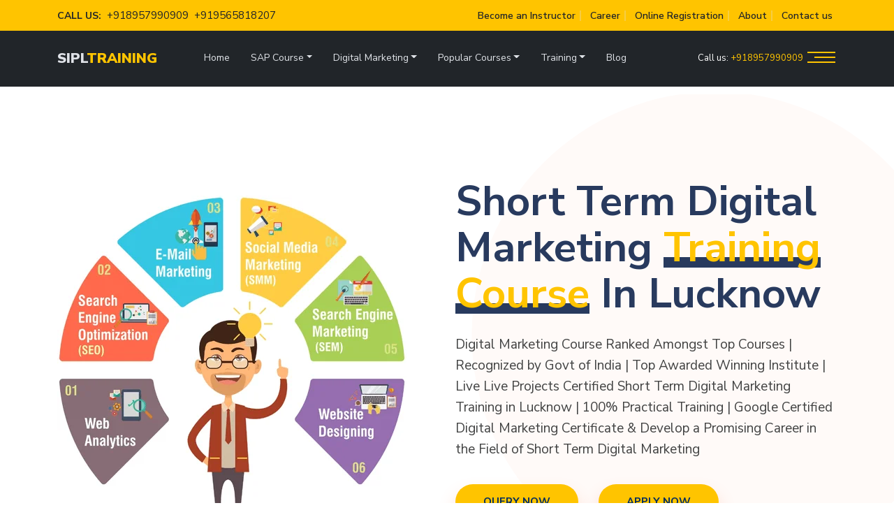

--- FILE ---
content_type: text/html
request_url: https://www.sipltraining.com/short-term-digital-marketing-course.html
body_size: 11768
content:
<!DOCTYPE html><html lang="en"><head><meta charset="utf-8"><title>Short Term Digital Marketing Training Course in Lucknow</title><meta name="description" content="SIPL One of the Best Institute For Short Term Digital Marketing Course in Lucknow, Digital Marketing Course 100% Real Time Live Projects  with 100% Placement "><meta name="keywords" content="short terms digital marketing course in lucknow, online short terms digital marketing course institute in lucknow, short term digital marketing course online in lucknow, best short terms Digital marketing course and fees in lucknow,"><meta name="robots" content="index, follow"><meta name="language" content="English"><meta name="revisit-after" content="1 days"><meta name="author" content="SIPL Training "><link rel="canonical" href="https://www.sipltraining.com/short-term-digital-marketing-course.html"><meta property="og:url" content="https://www.sipltraining.com/short-term-digital-marketing-course.html"><meta property="og:type" content="website"><meta property="og:title" content="Short Term Digital Marketing Course in Lucknow"><meta property="og:description" content="SIPL One of the Best Short Term Digital Marketing Training institute in Lucknow, Digital Marketing Course 100% Real Time Live Projects  with 100% Placement "><meta property="og:image" content="https://www.sipltraining.com/assets/img/sipl-digital-marketing-course-45-days-module-course.png"><meta name="twitter:card" content="summary_large_image"><meta property="twitter:domain" content=""><meta property="twitter:url" content="https://www.sipltraining.com/short-term-digital-marketing-course.html"><meta name="twitter:title" content="Short Term Digital Marketing Course in Lucknow"><meta name="twitter:description" content="SIPL One of the Best Short Term Digital Marketing Training institute in Lucknow, Digital Marketing Course 100% Real Time Live Projects  with 100% Placement "><meta name="twitter:image" content="https://www.sipltraining.com/assets/img/sipl-digital-marketing-course-45-days-module-course.png"><meta property="article:tag" content="Short Term Short Term Digital Marketing Course in Lucknow"><meta property="article:tag" content="Short Term Short Term Digital Marketing Course in Lucknow"><meta property="article:tag" content="Short Term Digital Marketing Institute in Lucknow"><meta property="article:tag" content="top 10 Digital Marketing Training institutes in Lucknow"><meta property="article:tag" content="Digital Marketing Training institutes in Lucknow"><meta property="article:tag" content="Digital Marketing course in Lucknow"><meta property="article:tag" content="Short Term Digital Marketing Training institutes in Lucknow"><meta property="article:tag" content="Digital Marketing Course institutes in Lucknow"><meta property="article:tag" content="Digital Marketing course in Lucknow"><meta property="article:tag" content="Digital Marketing training in Lucknow"><meta property="article:tag" content="best institute for Digital Marketing Course in Lucknow"><meta property="article:tag" content="best Digital Marketing training with placements"><meta name="viewport" content="width=device-width,initial-scale=1,shrink-to-fit=no"><link rel="stylesheet" href="assets/css/bootstrap.min.css"><link rel="stylesheet" href="assets/css/icofont.min.css"><link rel="stylesheet" href="assets/css/animate.min.css"><link rel="stylesheet" href="assets/css/owl.carousel.min.css"><link rel="stylesheet" href="assets/css/magnific-popup.min.css"><link rel="stylesheet" href="assets/css/owl.theme.default.min.css"><link rel="stylesheet" href="assets/css/style.css"><link rel="stylesheet" href="assets/css/responsive.css"><link rel="icon" type="image/png" href="assets/img/favicon.png"><script type="application/ld+json">{ "@context": "http://schema.org/", "@type": "Product", "name": "Short Term Digital Marketing Training institute in Lucknow", "image": "https://www.sipltraining.com/assets/img/sipl-digital-marketing-course1.png", "description": "SIPL One of the Best Institute For Short Term Digital Marketing Course in Lucknow, Digital Marketing Course 100% Real Time Live Projects with 100% Placement.", "mpn": "2007015", "sku": "29919", "brand": { "@type": "Brand", "name": "SIPL Training" }, "offers": { "@type": "AggregateOffer", "priceCurrency": "INR", "lowPrice": "15000", "highPrice": "25000", "url": "https://www.sipltraining.com/short-term-digital-marketing-course.html", "offerCount": "500" }, "aggregateRating": { "@type": "AggregateRating", "ratingValue" : "4.9", "ratingCount" : "14267", "reviewCount" : "14277", "worstRating" : "4", "bestRating" : "5" }, "review": [ { "@type": "Review", "name" : "Best Short Term Term Digital Marketing Training institute in Lucknow", "author": { "@type": "Person", "name": "Vinay" }, "datePublished": "2025-01-26", "reviewBody" : "SIPL Training", "reviewRating": { "@type": "Rating", "ratingValue" : "5", "worstRating" : "4", "bestRating" : "5" } } ] }</script></head><body><header class="header-area"><div class="container"><div class="row"><div class="col-lg-5 col-md-5"><ul class="social-links"><li class="text-dark">Call us:</li><li><a class="text-dark" href="tel:08957990909">+918957990909</a></li><li><a class="text-dark" href="tel:09565818207">+919565818207</a></li></ul></div><div class="col-lg-7 col-md-7"><ul class="header-info"><li><a href="https://sipltraining.com/form/app/form?id=NTdiGg" class="text-dark">Become an Instructor</a></li><li><a href="https://sipltraining.com/form/app/form?id=PlowDA" class="text-dark">Career</a></li><li><a href="#" class="text-dark">Online Registration</a></li><li><a href="about.html" class="text-dark">About</a></li><li><a href="contact.html" class="text-dark">Contact us</a></li></ul></div></div></div></header><nav class="navbar navbar-expand-lg navbar-dark bg-dark"><div class="container"><div class="row"><div class="col-lg-9 col-md-12"><a class="navbar-brand" href="index.html">SIPL<span>Training</span></a> <button class="navbar-toggler" type="button" data-bs-toggle="collapse" data-bs-target="#navbarSupportedContent" aria-controls="navbarSupportedContent" aria-expanded="false" aria-label="Toggle navigation"><span class="navbar-toggler-icon"></span></button><div class="collapse navbar-collapse" id="navbarSupportedContent"><ul class="navbar-nav ms-auto"><li class="nav-item"><a class="nav-link" href="index.html">Home</a></li><li class="nav-item dropdown"><a class="nav-link dropdown-toggle" href="sap-erp-training.html" role="button" data-bs-toggle="dropdown">SAP Course</a><div class="dropdown-menu"><a class="dropdown-item" href="sap-erp-training.html">SAP Course</a> <a class="dropdown-item" href="sap-hana-training.html">SAP HANA Course</a> <a class="dropdown-item" href="sap-fico-training.html">SAP FICO Course</a> <a class="dropdown-item" href="sap-mm-training.html">SAP MM Course</a> <a class="dropdown-item" href="sap-sd-training.html">SAP SD Course</a> <a class="dropdown-item" href="sap-hr-training.html">SAP HCM/HR</a> <a class="dropdown-item" href="sap-abap-training.html">SAP ABAP Course</a> <a class="dropdown-item" href="sap-basis-training.html">SAP Basis Course</a></div></li><li class="nav-item dropdown"><a class="nav-link dropdown-toggle" href="digital-marketing-training.html" role="button" data-bs-toggle="dropdown">Digital Marketing</a><div class="dropdown-menu"><a class="dropdown-item" href="digital-marketing-training.html">Digital Marketing Training</a> <a class="dropdown-item" href="advanced-digital-marketing-course.html">Adv Digital Marketing Course</a> <a class="dropdown-item" href="short-term-digital-marketing-course.html">Short Terms Digital Marketing Course</a></div></li><li class="nav-item dropdown"><a class="nav-link dropdown-toggle" href="#" role="button" data-bs-toggle="dropdown">Popular Courses</a><div class="dropdown-menu"><a class="dropdown-item" href="hvac-training.html">HVAC Course</a> <a class="dropdown-item" href="revit-mep-training.html">Revit MEP Course</a> <a class="dropdown-item" href="ac-technician-course.html">AC Technician Course</a> <a class="dropdown-item" href="auto-cad-training.html">AutoCAD (2D,3D)</a> <a class="dropdown-item" href="hr-generalist-training.html">HR Generalist Training</a> <a class="dropdown-item" href="python-training.html">Python Training</a> <a class="dropdown-item" href="blockchain-training.html">BlockChain Training</a> <a class="dropdown-item" href="machine-learning-course.html">Machine Learning Course</a> <a class="dropdown-item" href="data-science-course.html">Data Science Course</a> <a class="dropdown-item" href="iot-training.html">IoT Training</a> <a class="dropdown-item" href="java-course.html">JAVA Course</a> <a class="dropdown-item" href="asp-dot-net-training.html">ASP.NET Training</a></div></li><li class="nav-item dropdown"><a class="nav-link dropdown-toggle" href="#" role="button" data-bs-toggle="dropdown">Training</a><div class="dropdown-menu"><a class="dropdown-item" href="industrial-training.html">Industrial Training</a> <a class="dropdown-item" href="job-oriented-training.html">Job Oriented Training</a> <a class="dropdown-item" href="final-year-project-training.html">Final Year Project Training</a> <a class="dropdown-item" href="summer-industrial-training-for-b.tech.html">Summer Industrial Training(BE/B.Tech)</a> <a class="dropdown-item" href="summer-industrial-training-for-bba-mba.html">Summer Industrial Training(BBA/MBA)</a></div></li><li class="nav-item"><a class="nav-link" href="https://www.sipltraining.com/blog/">Blog</a></li></ul></div></div><div class="col-lg-3 col-md-12"><div class="navbar-right-side"><h5 class="text-white">Call us: <a href="tel:08957990909">+918957990909</a></h5><div class="modal-taggle-button"><a href="#" data-bs-toggle="modal" data-bs-target="#myModal2"><span></span></a></div></div></div></div></div></nav><div class="main-banner-two"><div class="d-table"><div class="d-table-cell"><div class="container"><div class="row align-items-center"><div class="col-lg-6"><div class="banner-image"><img src="assets/img/sipl-digital-marketing-course-45-days-module-course.png" alt="sipl-digital-marketing-course-45-days-module-course"></div></div><div class="col-lg-6"><div class="hero-content"><h1>Short Term Digital Marketing <span>Training</span> <span>Course</span> in Lucknow</h1><p>Digital Marketing Course Ranked Amongst Top Courses | Recognized by Govt of India | Top Awarded Winning Institute | Live Live Projects Certified Short Term Digital Marketing Training in Lucknow | 100% Practical Training | Google Certified Digital Marketing Certificate & Develop a Promising Career in the Field of Short Term Digital Marketing</p><a href="https://sipltraining.com/form/app/form?id=fQBIOw&t=0" class="btn btn-primary">Query Now</a> <a href="https://sipltraining.com/form/app/form?id=fQBIOw&t=0" class="btn btn-primary">Apply Now</a></div></div></div></div></div></div><div class="circle-pattern-1"></div></div><div class="modal right fade sidebarModal" id="myModal2" tabindex="-1" role="dialog"><div class="modal-dialog" role="document"><div class="modal-content"><div class="modal-header"><button type="button" class="close" data-bs-dismiss="modal" aria-label="Close"><span aria-hidden="true">&times;</span></button></div><div class="modal-body"><div class="logo"><a href="index.html">SIPL<span>Training</span></a></div><p>SIPL Training is a leading fast growing organization in, Delhi, NCR & UP. the organization was established in 2007. SIPL Training institute defines the High-End Industry Required Training which is the latest and the updated training to fill the gap between the students and the corporate. The candidates are working in Big MNCs after getting training.</p><ul class="modal-contact-info"><li><i class="icofont-google-map"></i> <b>SIPL-2nd Floor, Devpuri Complex, Neelgiri Chauraha,Near Lekhraj Metro Station, Indira Nagar Lucknow (UP)</b></li><li><i class="icofont-ui-call"></i> <b>+918957990909</b>Give us a call</li><li><i class="icofont-envelope"></i> <b><a href="#">Contact@sipltraining.com</a></b>24/7 online support</li></ul><ul class="social-links"><li><a href="#"><i class="icofont-facebook"></i></a></li><li><a href="#"><i class="icofont-twitter"></i></a></li><li><a href="#"><i class="icofont-instagram"></i></a></li><li><a href="#"><i class="icofont-linkedin"></i></a></li><li><a href="#"><i class="icofont-pinterest"></i></a></li></ul></div></div></div></div><section class="funfacts-area ptb-100"><div class="container"><div class="row"><div class="col-6 col-lg-3 col-sm-6 col-md-6"><div class="fun-fact"><i class="icofont-users-alt-5 text-dark"></i><p class="text-dark">Students:</p><h3 class="text-dark"><span class="count">15000</span>+</h3></div></div><div class="col-6 col-lg-3 col-sm-6 col-md-6"><div class="fun-fact"><i class="icofont-rocket-alt-2 text-dark"></i><p class="text-dark">Placement Record:</p><h3 class="text-dark"><span class="count">100</span>%</h3></div></div><div class="col-6 col-lg-3 col-sm-6 col-md-6"><div class="fun-fact"><i class="icofont-laptop-alt text-dark"></i><p class="text-dark">Locations:</p><h3 class="text-dark"><span class="count">100</span>+</h3></div></div><div class="col-6 col-lg-3 col-sm-6 col-md-6"><div class="fun-fact"><i class="icofont-award text-dark"></i><p class="text-dark">Yrs of Exp Faculty</p><h3 class="text-dark"><span class="count">14</span>+</h3></div></div></div></div></section><section class="services-area ptb-100 bg-fbf9f8"><div class="container"><div class="section-title"><span>Short Term Digital Marketing Training Key Features - Master in Short Term Digital Marketing Training Just...</span><h3>Why Choose SIPL Training For Short Term Digital Marketing Course ?</h3><h4>Most Powerful Key Elements Of Short Term Digital Marketing Training</h4><p>15+ Years Of Diligence & Excellence In Short Term Digital Marketing Training - Lucknow First Unlimited Short Term Digital Marketing Live Projects Provider Training Institute</p><a href="https://sipltraining.com/form/app/form?id=fQBIOw&t=0" class="read-more-btn">Query Now</a></div><div class="row"><div class="col-lg-4 col-md-6"><div class="services-box"><div class="icon"><i class="icofont-pie-chart"></i></div><h3>Industry Required - 100% Practical Short Term Digital Marketing Course</h3><p>As per Industry Req., SIPL designed Short Term Digital Marketing Course content & syllabus, 100% Practical, Develop Skills based on per Demand of the current Top Industry.</p></div></div><div class="col-lg-4 col-md-6"><div class="services-box"><div class="icon"><i class="icofont-chart-arrows-axis"></i></div><h3>Industry Expert Short Term Digital Marketing Trainers</h3><p>SIPL Provide Best Industry Expert Short Term Digital Marketing trainers- They Provide Practical based Short Term Digital Marketing 1 to 1 sessions with industry standards to get a job & work confidently</p></div></div><div class="col-lg-4 col-md-6"><div class="services-box"><div class="icon"><i class="icofont-rocket-alt-2"></i></div><h3>Excellent Short Term Digital Marketing Training Lab Facility</h3><p>SIPL Provide Excellent Short Term Digital Marketing Course lab facility For Every Students with Wi-Fi and Healthy Environment with Proper Facilities</p></div></div><div class="col-lg-4 col-md-6"><div class="services-box"><div class="icon"><i class="icofont-chart-pie"></i></div><h3>Short Term Digital Marketing Live Projects - 100%Real Time Projects</h3><p>SIPL Provides Short Term Digital Marketing Live Projects which lets You practice your skills & build experience in a live Short Term Digital Marketing environment</p></div></div><div class="col-lg-4 col-md-6"><div class="services-box"><div class="icon"><i class="icofont-location-arrow"></i></div><h3>Short Term Digital Marketing Mock Interviews & CV/Resume Preparation</h3><p>SIPL conducts Unlimited Short Term Digital Marketing mock interviews session via profile building, prepares resumes, Short Term Digital Marketing employability tests</p></div></div><div class="col-lg-4 col-md-6"><div class="services-box"><div class="icon"><i class="icofont-live-support"></i></div><h3>100% Placement Support</h3><p>SIPL Provide Unlimited 100% Placement Support-Interviews/Job Support For Digital Marketing Candidates to get jobs in Top Companies For Digital Marketing Consultant Profile</p></div></div></div></div></section><div class="repair-services-inner"><div class="row"><div class="col-lg-4"><div class="single-inner-services"><i class="icofont-handshake-deal text-dark"></i><h3 class="text-dark">SIPL Training - ISO Certified</h3><p class="text-dark">We're ISO Certified Training Institute in Lucknow, the International Organization for Standardization. We develop and publish Short Term Digital Marketing International Standards.</p></div></div><div class="col-lg-4"><div class="single-inner-services"><i class="icofont-wrench text-dark"></i><h3 class="text-dark">Short Term Digital Marketing-Job Oriented Specialization</h3><p class="text-dark">Industry required specialization Short Term Digital Marketing Course that prepares professionals & freshers to start a career with world top companies</p></div></div><div class="col-lg-4"><div class="single-inner-services"><i class="icofont-fast-delivery text-dark"></i><h3 class="text-dark">Best in class Short Term Digital Marketing Consultant 100% placement Support</h3><p class="text-dark">A dedicated Short Term Digital Marketing Placement Team on How to Build a Career as Short Term Digital Marketing Consultant.</p></div></div></div></div><section class="features-area ptb-100"><div class="circle-pattern-2"></div><div class="container"><div class="row align-items-center"><div class="col-lg-6 col-md-12"><div class="row about-image"><div class="col-6 col-lg-6 col-md-6"><div class="image"><img src="assets/img/about-img1.jpg" alt="about"></div></div><div class="col-6 col-lg-6 col-md-6"><div class="image"><img src="assets/img/about-img2.jpg" alt="about"></div></div><div class="col-6 col-lg-6 col-md-6"><div class="image mt-30"><img src="assets/img/about-img3.jpg" alt="about"></div></div><div class="col-6 col-lg-6 col-md-6"><div class="image mt-30"><img src="assets/img/about-img4.jpg" alt="about"></div></div></div></div><div class="col-lg-6 col-md-12"><div class="about-text"><span>Short Term Digital Marketing TRAINING COURSE IN LUCKNOW:</span><h3>Short Term Digital Marketing Course Details – fees, Duration, Salary & Job, Career Options:</h3><h5>Short Term Digital Marketing Course & CERTIFICATION : Are You Ready To Get Your Dream Job In One Of India's Top Companies?</h5><br><p>SIPL Lucknow provides real-time & placement-focused One of The Best Short Term Digital Marketing Training in Lucknow. SIPL Short Term Digital Marketing Course includes basic to advanced level Training, Short Term Digital Marketing Course is designed to get the placement in Top MNC ( affordable Short Term Digital Marketing Course fees) in Lucknow as quickly as once you complete the Short Term Digital Marketing training & placement Programme.</p><p>SIPL Short Term Digital Marketing Trainers are Google certified experts / Real-Time experienced with Top Companies & working professionals with hands-on real-time multiple Short Term Digital Marketing projects knowledge. We have designed the Best Short Term Digital Marketing Course content and syllabus & Short Term Digital Marketing Course Duration based on students/Industry requirements to achieve everyone's career goal.</p><p>SIPL Short Term Digital Marketing Training in Lucknow, we provide one of the best Short Term Digital Marketing Training in Lucknow, we deliver Industry Required Short Term Digital Marketing Training. SIPL is also known as the best Short Term Digital Marketing training institute in Lucknow,</p><p>SIPL provides Placement After Short Term Digital Marketing Training, Advanced Short Term Digital Marketing Training, Short Term Short Term Digital Marketing Training, SIPL covers - Short Term Digital Marketing Training all the latest updates of the technology by 7-14 Years Industry Expert Trainers. Want Full Short Term Digital Marketing Course Details Contact: 08957990909</p><a href="https://sipltraining.com/form/app/form?id=fQBIOw&t=0" class="btn btn-primary">Query Now</a> <a href="https://sipltraining.com/form/app/form?id=fQBIOw&t=0" class="btn btn-primary">Arrange Callback</a></div></div></div><div class="row ptb-100"><div class="col-lg-6 col-md-6"><div class="features-text"><h3>OVERVIEW OF Short Term Digital Marketing Course:</h3><ul><li>The Short Term Digital Marketing course by SIPL Training will help you gain expertise in various Short Term Digital Marketing aspects such as SEO, Affiliate Marketing, Social Media Marketing, Keyword Planning, Search Engine Marketing, Email Marketing, & Google Analytics. Short Term Digital Marketing certification training is a gateway towards your career as a Short Term Digital Marketing professional.</li><li></li><li>Short Term Digital Marketing is the practice of promoting / sales products or services with the help of digital devices & technology.</li><li>In a general sense, digital marketers are responsible for brand awareness, generating traffic for the company's website, and leading the generation through various digital channels. A digital marketer can play many roles and use various digital channels such as digital advertising, social media, email marketing, blog content, etc. to reach customers. For each digital channel, a digital marketer focuses on a unique objective to measure the company's performance on the entire channel.</li></ul><a href="https://sipltraining.com/form/app/form?id=fQBIOw&t=0" class="btn btn-primary">Query Now</a> <a href="https://sipltraining.com/form/app/form?id=fQBIOw&t=0" class="btn btn-primary">Interested</a></div></div><div class="col-lg-6 col-md-6"><div class="img mb-0"><img src="assets/img/sipl-digital-marketing-course.png" alt="sipl-digital-marketing-course"></div></div></div><div class="row"><div class="col-lg-6 col-md-6"><div class="img"><img src="assets/img/sipl-digital-marketing-course1.png" alt="sipl-digital-marketing-course1"></div></div><div class="col-lg-6 col-md-6"><div class="features-text mb-0"><h3>Resources of the Highest Quality in "Short Term Digital Marketing Training Course in Lucknow" We are Top rated in the market by various corporates, colleges, & trained students.</h3><ul><li>Short Term Digital Marketing Course, 100% Practical Training, Real-Time Certified Trainer with LIVE Projects Based, Industry-required Short Term Digital Marketing Course, 100% Short Term Digital Marketing Job Support.</li><li>SIPL Training is the only Best Short Term Digital Marketing Training & Placement Programme where you get in-depth practical hands-on exposure of Short Term Digital Marketing modules By Industry Experts.</li><li>SIPL Training provides Job Oriented real-time & placement-focused Short Term Digital Marketing training in Lucknow. Our Short Term Digital Marketing Course provides basic to advanced level training.</li><li>SIPL design Short Term Digital Marketing Course & Short Term Digital Marketing Course Duration & Details are designed to get the placement in Top MNCs as quickly as once you complete the Short Term Digital Marketing Course.</li><li>SIPL Training Offer Short Term Digital Marketing Training Program by industry experts and guaranteed to provide the most extensive, practical hands-on training experience Freshers & Experienced</li></ul><a href="https://sipltraining.com/form/app/form?id=fQBIOw&t=0" class="btn btn-primary">Query Now</a> <a href="https://sipltraining.com/form/app/form?id=fQBIOw&t=0" class="btn btn-primary">Apply Now</a></div></div></div></div><div class="rocket"><img src="assets/img/rocket.png" alt="rocket"></div><div class="vector"><img src="assets/img/vector-bg.png" alt="vector"></div></section><section class="working-process-area ptb-100 bg-fbf9f8"><div class="container"><div class="section-title"><span>SIPL Training & Placement Process</span><h3>Short Term Digital Marketing Placement Procedure & Activities</h3><p>SIPL Placement department fully devotes itself to cater the needs regarding candidates placement, Students are trained with continuous placement programmes by Industry experts</p><a href="#" class="read-more-btn">Know more about Placement Support</a></div><div class="row"><div class="col-lg-3 col-sm-6 col-md-3"><div class="single-work-process"><div class="icon"><i class="icofont-read-book blue-text"></i></div><h3>Courses + Study Materials</h3></div></div><div class="col-lg-3 col-sm-6 col-md-3"><div class="single-work-process"><div class="icon"><i class="icofont-light-bulb blue-text"></i></div><h3>Assignment + Project + Soft+Hard Skills Training</h3></div></div><div class="col-lg-3 col-sm-6 col-md-3"><div class="single-work-process"><div class="icon"><i class="icofont-mathematical blue-text"></i></div><h3>Expert Mentors + Grooming Sessions</h3></div></div><div class="col-lg-3 col-sm-6 col-md-3"><div class="single-work-process"><div class="icon"><i class="icofont-laptop-alt blue-text"></i></div><h3>Interviews + Placements</h3></div></div></div></div></section><section class="featured-services-area ptb-100"><div class="container"><div class="section-title text-center"><span>Frequently Asked Question</span><h3>FAQs: Short Term Digital Marketing Course, Duration, Syllabus, Details, fees, Timing, Location</h3><p>Our Short Term Digital Marketing Course & Short Term Digital Marketing Certificates are trusted by Top industry Leaders</p></div></div><div class="shape7"><img src="assets/img/shape7.png" alt="sap-FICO S/4 HANA Course-images"></div><div class="shape8"><img src="assets/img/shape8.png" alt="sap-FICO S/4 HANA Course-images"></div></section><div class="faq-area ptb-100"><div class="container"><div class="row"><div class="col-lg-6 col-md-6"><div class="faq"><ul class="accordion"><li class="accordion-item"><a class="accordion-title text-dark" href="javascript:void(0)">Who can go for this Short Term Digital Marketing Course?</a><p class="accordion-content">Any Graduate, Any Post Graduate, 10+2, Any Degree (STUDENTS), (WORKING PROFESSIONALS), (BUSINESS OWNER ), (HOUSEWIVES)</p></li><li class="accordion-item"><a class="accordion-title text-dark" href="javascript:void(0)">Please give me an idea about the SIPL Short Term Digital Marketing Trainers?</a><p class="accordion-content">SIPL Short Term Digital Marketing Trainers are industry experts with 7-14+ years of working experience. Most of them have delivered 2500+ lectures & are currently empaneled as Short Term Digital Marketing experts. The Short Term Digital Marketing trainers ensure that the sessions are interactive & feedback-based.</p></li><li class="accordion-item"><a class="accordion-title text-dark" href="javascript:void(0)">Is SIPL Training trusted by colleges & corporations?</a><p class="accordion-content">SIPL Training is a leading fast growing organization in, Delhi, NCR & UP. the organization was established in 2007, we are a Leading Training company having full-time working partners in Lucknow, Kanpur & Meerut. in addition to this, we have also our offices in Delhi, Bhopal, and Chandigarh, etc.</p></li><li class="accordion-item"><a class="accordion-title text-dark" href="javascript:void(0)">What is Short Term Digital Marketing Training Method ?</a><p class="accordion-content">Classroom / Online both are available</p></li><li class="accordion-item"><a class="accordion-title text-dark" href="javascript:void(0)">Is it necessary to make the full payment in one go or can I opt for the EMI option?</a><p class="accordion-content">Yes You can pay at your convenience. We are open to both full payment. SIPL Training has partnered with Leading financing companies to provide competitive Payment options at a 0% interest rate with no hidden costs with Credit card 3 Months, 6 Months No EMI Cost . For more details, you can call our customer support @ +91-8957990909</p></li><li class="accordion-item"><a class="accordion-title text-dark" href="javascript:void(0)">Since when SIPL is Providing Short Term Digital Marketing Training?</a><p class="accordion-content">SIPL Marketing Training Training institute in Lucknow Till 2014</p></li></ul></div></div><div class="col-lg-6 col-md-6"><div class="faq mb-0"><ul class="accordion"><li class="accordion-item"><a class="accordion-title text-dark" href="javascript:void(0)">What benefits do I get from the SIPL - 2-Years Gold Membership?</a><p class="accordion-content">SIPL - 2-Years Gold Membership - Means, Unlimited Job Suport, Unlimited Classes You Can Call for more Details About SIPL 2 Years Gold Membership 08957990909</p></li><li class="accordion-item"><a class="accordion-title text-dark" href="javascript:void(0)">Is Short Term Digital Marketing difficult to learn?</a><p class="accordion-content">Short Term Digital Marketing Course materials are easy to learn & SIPL Short Term Digital Marketing Trainers are Very professional workers so you get real time working experience if you are interested</p></li><li class="accordion-item"><a class="accordion-title text-dark" href="javascript:void(0)">What is Short Term Digital Marketing Course Duration?</a><p class="accordion-content">There is no specific time duration for the Short Term Digital Marketing Course. It all depends on the type of module you choose and in general, it is somewhere between 30 – 60 days, Short Term Digital Marketing Course Duration Depends upon Modules, you can also Check Short Term Digital Marketing Course Details or Call 08957990909.</p></li><li class="accordion-item"><a class="accordion-title text-dark" href="javascript:void(0)">Is Short Term Digital Marketing a good career Option?</a><p class="accordion-content">Yes,a career in Short Term Digital Marketing is quietly very good & demanding, Short Term Digital Marketing is the leading worldwide and its popularity & demand are increasing day by day. It offers you a huge number of career options within its field.</p></li><li class="accordion-item"><a class="accordion-title text-dark" href="javascript:void(0)">When is the Next Batch Starting: And What is Batch Timings?</a><p class="accordion-content">Short Term Digital Marketing Training : Every: Monday Wednesday, Friday, & Weekends, Batch Timing : Morning, Afternoon, Evening</p></li><li class="accordion-item"><a class="accordion-title text-dark" href="javascript:void(0)">I am Working Professional, How can i Join this Short Term Digital Marketing Course?</a><p class="accordion-content">For Working Professionals You can Choose - Weekends Batches / Morning Batches / Evening Batches</p></li></ul></div></div></div></div></div><section class="project-details-area ptb-100"><div class="container-fluid"><img src="assets/img/sipl-14years.png" alt="photo" style="width:100%"></div><div class="container"><div class="row"><div class="col-lg-12"><div class="project-details"><div class="row"><div class="col-lg-4 col-md-5"><div class="project-info"><ul><li><i class="icofont-ui-user"></i> <span>Short Term Digital Marketing Course Details</span> Contact: <a href="tel:+918957990909">08957990909</a> <a href="tel:+919565818207">09565818207</a></li><li><i class="icofont-checked"></i> <span>Short Term Digital Marketing Course - Eligibility & Requirement</span> Any Graduate or Any Masters Degree, Any Diploma, 10+2</li></ul></div></div><div class="col-lg-4 col-md-5"><div class="project-info"><ul><li><i class="icofont-ui-user"></i> <span>Short Term Digital Marketing Course Fees</span> Contact: <a href="tel:+918957990909">08957990909</a> <a href="tel:+919565818207">09565818207</a></li><li><i class="icofont-laptop-alt"></i> <span>Digital Marketing Starting Salary Offered</span> For Freshers : 3 – 5 Lakhs Per Annum</li></ul></div></div><div class="col-lg-4 col-md-5"><div class="project-info"><ul><li><i class="icofont-ui-user"></i> <span>Digital Marketing Job Profiles</span> Analytics Manager, Content Manager/Content Marketing Manager, CRM Manager (incorporating Email marketing), Digital Account Manager / Sales Director (Agency role), Digital Director / Head of Digital, Digital Integrated Copywriter, Digital Marketing Manager or Web Manager, Ecommerce Manager, Marketing Director, Marketing Executive, Marketing Manager, PPC Search Manager, Search Manager, Social Media Manager, Web Developer / Designer</li><li><i class="icofont-checked"></i> <span>Short Term Digital Marketing Course Duration</span> 30-90 Days (depend on Classes)</li></ul></div></div></div></div></div></div></div></section><div class="faq-area ptb-100"><div class="container"><div class="row"><div class="faq"><ul class="accordion"><li class="accordion-item"><a class="accordion-title text-dark" href="javascript:void(0)">See More About Short Term Digital Marketing</a><p class="accordion-content">SIPL Short Term Digital Marketing course in Lucknow with Real-Time 100% Live Project based Advanced Short Term Digital Marketing Course will turn you into a complete digital marketer with expertise in the top eight domains - search engine optimization, social media, pay-per-click, conversion optimization, digital analytics, content, mobile, and email marketing. Become industry-ready by learning the latest tools, working on real-world projects, and participating in masterclasses from the 7-14 Years Exp. team.<br><br>100% Real-Time Practical Short Term Digital Marketing Course in Lucknow When it is about doing rather than knowing. SIPL Short Term Digital Marketing courses in Lucknow, are designed to provide 100% Practical Training of this Short Term Digital Marketing course. 100% Live project training, In this Short Term Digital Marketing Course is a valuable addition for anyone who wants to specialize in Short Term Digital Marketing. Our courses are designed for job seekers, working professionals, independent enthusiasts, and business owners. New classes + internships simultaneously transform your understanding of format Short Term Digital Marketing.<br><br>Anyone can join our Live-Classroom Short Term Digital Marketing Training in Lucknow Indira Nagar Uttar Pradesh India to enhance their Short Term Digital Marketing skills by getting one of the most valuable certifications in the industry for better career and job opportunities. Our Institute Offers State-of-the-art Short Term Digital Marketing Classrooms with modern furniture, learning aids, and combined to train 8-10 students at a Batch. Leading 7-14 Years Short Term Digital Marketing Trainers of the region will be delivering live lectures to you, followed by hands-on Practicals and home assignments. The center also has a discussion room where students can collectively sit and solve the Short Term Digital Marketing Assignments.<br><br>SIPL Training an excellent place to begin your Short Term Digital Marketing Training Course in Lucknow. SIPL Training is the First Short Term Digital Marketing Training Center in Lucknow with high-tech infrastructure and lab facilities and selection options for All igital marketing courses at the Indira Nagar Lucknow location. We help students to easily absorb the best and easiest way to use this module with the help of different types of training material in the form of various files.<br><br>SIPL Training is the biggest Short Term Digital Marketing Training Course in Lucknow with high-tech infrastructure and lab facilities and the options of opting for multiple igital marketing Courses at Lucknow Location. SIPL Training in Lucknow prepares thousands of aspirants for Short Term Digital Marketing Course at reasonable fees that are customized keeping in mind the training and Short Term Digital Marketing Course content requirement of each candidate.<br><br>Short Term Digital Marketing Training course involves "Learning by Doing" using state-of-the-art infrastructure for performing hands-on exercises and real-world simulations. We have extensive hands-on experience in Short Term Digital Marketing Training guarantees that you absorb the knowledge and skills that you will need to apply at work after your placement in an MNC.<br><br>SIPL Training is one of the Best Short Term Digital Marketing training institutes in Lucknow with 100% placement support. SIPL Training has well-defined course modules and training sessions for students. At SIPL Training For Short Term Digital Marketing Training Course is conducted during daytime classes, weekend classes, evening batch, regular, weekends, alternate classes, and fast-track training classes.</p></li></ul></div></div></div></div><section class="featured-services-area ptb-100"><div class="section-title text-center"><span>Placement Record</span><h3>Placement Companies</h3><h5>placement</h5></div><div class="shape8"><img src="assets/img/shape8.png" alt="image"></div></section><br><br><br><div class="partner-area ptb-100 pt-0 bg-fbf9f8"><div class="container"><div class="row"><div class="partner-slider"><div class="col-lg-12 col-md-12"><div class="item"><a href="#"><img src="assets/img/partner-1.png" alt="partner"></a></div></div><div class="col-lg-12 col-md-12"><div class="item"><a href="#"><img src="assets/img/partner-2.png" alt="partner"></a></div></div><div class="col-lg-12 col-md-12"><div class="item"><a href="#"><img src="assets/img/partner-3.png" alt="partner"></a></div></div><div class="col-lg-12 col-md-12"><div class="item"><a href="#"><img src="assets/img/partner-4.png" alt="partner"></a></div></div><div class="col-lg-12 col-md-12"><div class="item"><a href="#"><img src="assets/img/partner-5.png" alt="partner"></a></div></div><div class="col-lg-12 col-md-12"><div class="item"><a href="#"><img src="assets/img/partner-6.png" alt="partner"></a></div></div><div class="col-lg-12 col-md-12"><div class="item"><a href="#"><img src="assets/img/partner-1.png" alt="partner"></a></div></div><div class="col-lg-12 col-md-12"><div class="item"><a href="#"><img src="assets/img/partner-2.png" alt="partner"></a></div></div><div class="col-lg-12 col-md-12"><div class="item"><a href="#"><img src="assets/img/partner-3.png" alt="partner"></a></div></div><div class="col-lg-12 col-md-12"><div class="item"><a href="#"><img src="assets/img/partner-4.png" alt="partner"></a></div></div><div class="col-lg-12 col-md-12"><div class="item"><a href="#"><img src="assets/img/partner-5.png" alt="partner"></a></div></div><div class="col-lg-12 col-md-12"><div class="item"><a href="#"><img src="assets/img/partner-6.png" alt="partner"></a></div></div></div></div></div><div class="vector"><img src="assets/img/vector-bg.png" alt="vector"></div></div><div class="repair-services-inner"><div class="row"><div class="col-lg-4"><div class="single-inner-services"><i class="icofont-handshake-deal text-dark"></i><h3 class="text-dark">Differentiate yourself with a SIPL Certification</h3><p class="text-dark">The practical knowledge & practicable skillset you've gained working on projects, Live case studies will set you already to the competition.</p></div></div><div class="col-lg-4"><div class="single-inner-services"><i class="icofont-wrench text-dark"></i><h3 class="text-dark">Get Ahead with SIPL Training® Digital Marketing Course Certification</h3><p class="text-dark">Industry required specialization Short Term Digital Marketing Course that prepares professionals & freshers to start a career with world top companies</p></div></div><div class="col-lg-4"><div class="single-inner-services"><i class="icofont-fast-delivery text-dark"></i><h3 class="text-dark">SIPL courses & Certificates are trusted by Top Companies</h3><p class="text-dark">Talk about it on Linkedin, Twitter, Instagram, Facebook, boost your resume or frame it - tell your friends & colleagues about Digital Marketing Course.</p></div></div></div></div><section class="testimonial-area ptb-100 bg-fbf9f8"><div class="container"><div class="section-title"><span>Testimonial</span><h3>SIPL Digital Marketing Students Reviews</h3><p>We enjoy adapting our strategies to offer every client the best solutions that are at the forefront of the industry.</p></div><div class="row"><div class="feedback-slides"><div class="col-lg-12 col-md-12"><div class="single-feedback"><div class="client-info"><h4>Mehnaz</h4><span>Moradabad</span></div><p>It was great experience to learn Google Ads in a simplified manner. I learned how to set up whole google Ads, how to navigate through the settings, and also which Ads are appropriate with sales, lead or website traffics. I will recommend everyone to enroll in SIPL Training Lucknow and make your career in Google Ads.</p><i class="icofont-quote-right"></i></div></div><div class="col-lg-12 col-md-12"><div class="single-feedback"><div class="client-info"><h4>Zamin Abbas</h4><span>Bareilly</span></div><p>Short Term Digital Marketing is the practice of promoting / sales products or services with the help of digital devices & technology. Anyone can easily learn that and can start their career in digital marketing. I had completed this training from SIPL Training, Lucknow as they were providing real-time training.</p><i class="icofont-quote-right"></i></div></div><div class="col-lg-12 col-md-12"><div class="single-feedback"><div class="client-info"><h4>Bhavya Srivastava</h4><span>Aligarh</span></div><p>Since I was in 12th, I was greatly inspired by influencers. Later, I decided to learn in and out of this field and hence, joined the short term digital marketing course at SIPL. I am grateful to SIPL for showing me the right direction and enriching my learning experience with their expertise.</p><i class="icofont-quote-right"></i></div></div><div class="col-lg-12 col-md-12"><div class="single-feedback"><div class="client-info"><h4>T Sai Kiran</h4><span>Allahabad</span></div><p>Perfect Institute to learn SEO in Lucknow. Trainers are just awesome. They don't only teach latest Digital marketing tools, but also guide step by step practical strategies on live accounts. Really helped us learn SEO.</p><i class="icofont-quote-right"></i></div></div><div class="col-lg-12 col-md-12"><div class="single-feedback"><div class="client-info"><h4>Yash Vardhan</h4><span>Varanasi</span></div><p>Experienced and practical trainer. If anybody wants to learn social media marketing course SIPL is the best Institute in Lucknow. I can say this is Step by Step systematic web learning center at reasonable fees.</p><i class="icofont-quote-right"></i></div></div><div class="col-lg-12 col-md-12"><div class="single-feedback"><div class="client-info"><h4>Shashwat Sinha</h4><span>Ghaziabad</span></div><p>We are a customs clearance agency operating in Qatar. Our challenge is to create a strong brand identity online. So, We approached SIPL Training Institute online. They trained our 4 staff to work on different part of digital marketing including SEO, social media, PPC, and most importantly lead generation. I am amazed the quality of online sessions. We have seen results increasing from scratch, getting traffic and converting them into sales.</p><i class="icofont-quote-right"></i></div></div><div class="col-lg-12 col-md-12"><div class="single-feedback"><div class="client-info"><h4>Manak Vardhan</h4><span>Meerut</span></div><p>Deciding on a Digital Marketing institute was very confusing, but given the reputation I was recommended by one of my friends to join SIPLTraining Institute. To be very honest, the learning and syllabus covered was value for money. Specially would like to appreciate the efforts of our trainer, his knowledge and inclusive approach definitely needs a special mention. Thanks SIPL Training Institute.</p><i class="icofont-quote-right"></i></div></div><div class="col-lg-12 col-md-12"><div class="single-feedback"><div class="client-info"><h4>Priyanshi Srivastava</h4><span>Agra</span></div><p>"Hello everyone, I was a student of SIPL Training, Lucknow and I would like to tell you that It is the best place for Digital marketing training classes, here are some reasons- 1. Experienced trainers and live project training. 2. Backup classes and Flexible batches. 3. Lifetime support via call, WhatsApp and telegram channel. 4. A special session to earn money online.</p><i class="icofont-quote-right"></i></div></div><div class="col-lg-12 col-md-12"><div class="single-feedback"><div class="client-info"><h4>Bhawana Singh</h4><span>Lucknow</span></div><p>Affordable Pricing! Excellent training! Definitely recommend! I took the training of Website Designing.Teaching staff in SIPL Training Institute are having in depth knowledge of all digital marketing modules, teaching processes are very supportive and purely practical base.</p><i class="icofont-quote-right"></i></div></div><div class="col-lg-12 col-md-12"><div class="single-feedback"><div class="client-info"><h4>Samiksha Singh</h4><span>Lucknow</span></div><p>I chose SIPL Training Institute for Search Engine Marketing because of live projects they were providing and it real-time training. In Digital Marketing Training only practical training helps you to get a job...SIPL is only one that provides practical training and you can work on different live projects.</p><i class="icofont-quote-right"></i></div></div></div></div></div><div class="rocket"><img src="assets/img/rocket.png" alt="rocket"></div><div class="vector"><img src="assets/img/vector-bg.png" alt="vector"></div></section><section class="check-your-website ptb-100"><div class="container"><div class="text"><h3><span>Short Term Digital Marketing Fees- Dont Worry -</span> <span class="text-danger">We Make the Payment Process More Easy</span></h3><p class="text-dark">No Cost EMI on Leading Bank Credit Cards<br>3 Months / 6 Months / 9 Months</p><a href="https://sipltraining.com/form/app/form?id=fQBIOw&t=0" class="btn btn-primary">Book With No EMI Cost</a></div></div></section><div class="partner-area ptb-70 bg-f9f9f9"><div class="container"><div class="row"><div class="col-lg-2 col-6 col-sm-4 col-md-2"><div class="partner-item"><a href="#"><img src="assets/img/partner-1.png" alt="partner"></a></div></div><div class="col-lg-2 col-6 col-sm-4 col-md-2"><div class="partner-item"><a href="#"><img src="assets/img/partner-2.png" alt="partner"></a></div></div><div class="col-lg-2 col-6 col-sm-4 col-md-2"><div class="partner-item"><a href="#"><img src="assets/img/partner-3.png" alt="partner"></a></div></div><div class="col-lg-2 col-6 col-sm-4 col-md-2"><div class="partner-item"><a href="#"><img src="assets/img/partner-4.png" alt="partner"></a></div></div><div class="col-lg-2 col-6 col-sm-4 col-md-2"><div class="partner-item"><a href="#"><img src="assets/img/partner-5.png" alt="partner"></a></div></div><div class="col-lg-2 col-6 col-sm-4 col-md-2"><div class="partner-item"><a href="#"><img src="assets/img/partner-6.png" alt="partner"></a></div></div></div></div></div><section class="analysis-area ptb-100 bg-fbf9f8"><div class="container"><div class="row align-items-center"><div class="col-lg-6 col-md-12"><div class="analysis-form"><h3>I am Student</h3><form><a href="https://sipltraining.com/form/app/form?id=o4vCAA&t=0" class="btn btn-primary">Arrange Call Back</a><br><h3>I am Fresher</h3><a href="https://sipltraining.com/form/app/form?id=o4vCAA&t=0" class="btn btn-primary">Arrange Call Back</a><br><h3>I am Working Professional</h3><a href="https://sipltraining.com/form/app/form?id=o4vCAA&t=0" class="btn btn-primary">Arrange Call Back</a></form></div></div><div class="col-lg-6 col-md-12"><div class="analysis-text"><span>SIPL Celebrating 15 Years</span><h3>Digital Marketing Training Benefits</h3><p>After Digital Marketing Training Multiple Top Companies Offering you Digital Marketing jobs with Top salary packages</p><ul><li>After finishing the Short Term Digital Marketing training you'll get multiple excellent job opportunity in Top reputed companies.</li><li>This Short Term Digital Marketing Certificate will make your skills & boost your career.</li><li>Short Term Digital Marketing certificate helps you to get an elegant salary in reputed companies.</li><li>SIPL Short Term Digital Marketing Training certificate helps you to make better relationships with clients to get business.</li><li>SIPL Digital Marketing Training is designed to become Successful Digital Marketing Consultant with practical understanding of All Marketing Process in Digital Marketing Training</li></ul></div></div></div></div></section><section class="check-your-website ptb-100"><div class="container"><div class="text"><h3><span>Short Term Digital Marketing Training</span> <span class="text-danger">Batch Schedule</span></h3><p class="text-dark">Schedule Your Batch at your convenient time - Want to Book Your Seat?</p><a href="https://sipltraining.com/form/app/form?id=M1vOWA&t=0" class="btn btn-primary">Coming Monday Batch</a> <a href="https://sipltraining.com/form/app/form?id=M1vOWA&t=0" class="btn btn-primary">Coming Wednesday Batch</a> <a href="https://sipltraining.com/form/app/form?id=M1vOWA&t=0" class="btn btn-primary">Coming Friday Batch</a> <a href="https://sipltraining.com/form/app/form?id=M1vOWA&t=0" class="btn btn-primary">Coming Weekends Batch</a></div></div></section><div id="c6">Fill out my <a href="https://www.sipltraining.com/form/app/form?id=fQBIOw">online form</a>.</div><script type="text/javascript">!function(e,t){var a=e.createElement(t),i={id:"fQBIOw",container:"c6",height:"413px",form:"//www.sipltraining.com/form/app/embed"};a.type="text/javascript",a.src="//www.sipltraining.com/form/static_files/js/form.widget.js",a.onload=a.onreadystatechange=function(){var e=this.readyState;if(!e||"complete"==e||"loaded"==e)try{(new EasyForms).initialize(i).display()}catch(t){}};var r=e.getElementsByTagName(t)[0],n=r.parentNode;n.insertBefore(a,r)}(document,"script");</script><footer class="footer-area bg-fbf9f8"><div class="container"><div class="row"><div class="col-lg-3 col-md-6"><div class="single-footer-widget"><div class="logo"><a href="index.html">SIPL<span>Training</span></a></div><ul class="services-list"><li><a href="https://www.sipltraining.com/blog/">Blog</a></li><li><a href="#">Pay Fees</a></li><li><a href="#">Online Registration</a></li><li><a href="#">Certificate Request</a></li><li><a href="#">Our Job Vacancies</a></li><li><a href="#">Become an Instructor</a></li><li><a href="#">Certificate Verification</a></li><li><a href="#">Submit Review</a></li><li><a href="#">College Trainings</a></li><li><a href="#">College Workshop Request</a></li><li><a href="#">Become a Franchise Partner</a></li><li><a href="#">Corporate Social Responsibility</a></li></ul></div></div><div class="col-lg-3 col-md-6"><div class="single-footer-widget"><h3>Job Oriented Courses</h3><ul class="services-list"><li><a href="sap-erp-training.html">SAP Course</a></li><li><a href="sap-hana-training.html">SAP HANA Course</a></li><li><a href="sap-fico-training.html">SAP FICO Course</a></li><li><a href="sap-mm-training.html">SAP MM Course</a></li><li><a href="sap-sd-training.html">SAP SD Course</a></li><li><a href="hvac-training.html">HVAC Course</a></li><li><a href="ac-technician-course.html">AC Technician Course</a></li><li><a href="hr-generalist-training.html">HR Generalist Training</a></li><li><a href="hr-practical-training.html">HR Practical Training</a></li><li><a href="digital-marketing-course.html">Digital Marketing Course</a></li><li><a href="advanced-digital-marketing-course.html">Adv.Digital Marketing Course</a></li><li><a href="short-term-digital-marketing-course.html">Short Term Digital Marketing Course</a></li><li><a href="python-training.html">Python Course</a></li><li><a href="data-science-course.html">Data Science Course</a></li></ul></div></div><div class="col-lg-3 col-md-6"><div class="single-footer-widget"><h3>Training/Internship</h3><ul class="usefull-links"><li><a href="industrial-training.html">Industrial Training</a></li><li><a href="internship-for-mba-bba.html">Internship For MBA/BBA</a></li><li><a href="final-year-project-training.html">Final Year Project Training</a></li><li><a href="summer-industrial-training-for-bba-mba.html">Summer Training For MBA/BBA</a></li><li><a href="summer-industrial-training-for-b.tech.html">Summer Training For B.Tech/Diploma</a></li><br><li><a href="iot-training.html">IoT Training</a></li><li><a href="java-course.html">JAVA Course</a></li><li><a href="asp-dot-net-training.html">ASP .NET Course</a></li><li><a href="machine-learning-course.html">Machine Learning Course</a></li><li><a href="auto-cad-training.html">AutoCAD 2D-3D Course</a></li><li><a href="revit-mep-training.html">Revit MEP Course</a></li><li><a href="tally-course-classes.html">Tally Course</a></li><li><a href="#">Interview Preparation</a></li></ul></div></div><div class="col-lg-3 col-md-6"><div class="single-footer-widget"><h3>Contact us</h3><ul class="contact-list"><li><span>Address:</span> SIPL-2nd Floor-Devpuri Complex, Faizabad Road, Near Lekhraj Metro Station, Indira Nagar Lucknow</li><li><span>Website:</span> <a href="https://www.sipltraining.com/">www.sipltraining.com</a></li><li><span>Email:</span> <a href="#"><span>Contact@sipltraining.com</span></a></li><li><span>Phone:</span> <a href="tel:08957990909">+918957990909</a></li><li><span>Phone:</span> <a href="tel:09565818207">+919565818207</a></li><li><a href="https://api.whatsapp.com/send?phone=919565818207&text=Hello%20SIPL%20Training%20Lucknow,%20Please%20Help%20Me%20with%20My%20Query"><span>WhatsApp: +919565818207</span></a></li></ul><br><ul class="social-links"><li><a href="https://www.facebook.com/SIPLTrainingLucknow/"><i class="icofont-facebook"></i></a></li><li><a href="https://twitter.com/SIPLTrainingNew"><i class="icofont-twitter"></i></a></li><li><a href="https://www.instagram.com/sipltraining/"><i class="icofont-instagram"></i></a></li><li><a href="https://www.linkedin.com/company/sipl-training/"><i class="icofont-linkedin"></i></a></li><li><a href="https://in.pinterest.com/"><i class="icofont-pinterest"></i></a></li></ul></div></div></div></div><section class="growth-area bg-f3f0e8"><h3 class="visually-hidden">Hi</h3><div class="growth-content"><p>Warning! Beware of Fraud Overseas Job Providers, Fraud Institutes and Fake Certificates issued by them. To ensure the authenticity of the institute and SIPL Lucknow certificate please contact SIPL Lucknow at +91 8957990909 or support@sipltraining.com. OR Click Here to verify the certificate and view public notice issued.</p><br><p>Beware of Fake News, Fake Articles & Fake Social Media Posts about SIPL Training posted by competitors with a defamatory intent.</p></div></section><div class="copyright-area"><div class="container"><div class="row"><div class="col-lg-6 col-md-6"><ul><li><a href="#">Terms</a></li><li><a href="#">Privacy Policy</a></li><li><a href="#">Refunds/Cancellation policy</a></li><li><a href="sitemap.xml">Sitemap</a></li><li><a href="about.html">About us</a></li></ul></div><div class="col-lg-6 col-md-6 text-end"><p>Copyright @ 2007-2025, SIPL All Rights Reserved</p></div></div></div></div></footer><div class="go-top"><i class="icofont-stylish-up"></i></div><script src="assets/js/jquery.min.js"></script><script src="assets/js/popper.min.js"></script><script src="assets/js/bootstrap.min.js"></script><script src="assets/js/owl.carousel.min.js"></script><script src="assets/js/owl.carousel2.thumbs.min.js"></script><script src="assets/js/jquery.magnific-popup.min.js"></script><script src="assets/js/jquery.mixitup.min.js"></script><script src="assets/js/waypoints.min.js"></script><script src="assets/js/jquery.counterup.min.js"></script><script src="assets/js/jquery.ajaxchimp.min.js"></script><script src="assets/js/form-validator.min.js"></script><script src="assets/js/contact-form-script.js"></script><script src="assets/js/main.js"></script></body></html>


--- FILE ---
content_type: text/html; charset=UTF-8
request_url: https://www.sipltraining.com/form/app/embed?id=fQBIOw&sid=0&p=1&t=1&js=1&rec=1&parentUrl=https%3A%2F%2Fwww.sipltraining.com%2Fshort-term-digital-marketing-course.html&title=Short%20Term%20Digital%20Marketing%20Training%20Course%20in%20Lucknow&url=https%3A%2F%2Fwww.sipltraining.com%2Fshort-term-digital-marketing-course.html&referrer=
body_size: 3494
content:
<!DOCTYPE html>
<html lang="en-US" dir="ltr">
<head>
    <!-- Meta Tags -->
    <meta charset="UTF-8">
    <meta name="robots" content="noindex, noarchive">
    <meta name="viewport" content="width=device-width, initial-scale=1, maximum-scale=1">
    <meta name="generator" content="Easy Forms 1.15.2" />
    <link rel="shortcut icon" href="/form/favicon.ico" type="image/x-icon">
    <link rel="icon" href="/form/favicon_32.png" sizes="32x32">
    <link rel="icon" href="/form/favicon_48.png" sizes="48x48">
    <link rel="icon" href="/form/favicon_96.png" sizes="96x96">
    <link rel="icon" href="/form/favicon_144.png" sizes="144x144">

    <title>Contact SIPL</title>
    <link href="/form/static_files/css/fonts.min.css?v=1747636718" rel="stylesheet">
<link href="/form/static_files/css/bootstrap.min.css?v=1747636718" rel="stylesheet">
<link href="/form/static_files/css/public.css?v=1747636718" rel="stylesheet">
<style>
body { padding: 20px }
@media (min-width: 768px) {
    body {
        padding: 25px;
    }
}
</style>
<style>
@import url(https://fonts.googleapis.com/css?family=PT+Sans:400);
@import url(https://fonts.googleapis.com/css?family=Oswald:400);
body {
    font-family: "PT Sans", sans-serif;
    padding: 0;
        background-color: #a9a9a9;
}
/* Small devices (tablets, 768px and up) */
@media (min-width: 768px) {
    body {
        padding: 60px 25%;
    }
}
form {
    padding: 35px;
    background-color: #f3f3f3;
    border: 1px solid rgba(0, 0, 0, 0.34);
    -webkit-box-shadow: 0 3px 9px rgba(0, 0, 0, 0.1);
    -moz-box-shadow: 0 3px 9px rgba(0, 0, 0, 0.1);
    box-shadow: 0 3px 9px rgba(0, 0, 0, 0.1);
    border-radius: 10px;
    color: #555 !important;
}
h3, p {
    text-align: center;
    font-size: 16px;
}
h3 {
    margin: 5px;
    padding: 10px 0 0 0;
    font-size: 28px;
    font-family: "Oswald", sans-serif;
    text-shadow: 2px 2px 3px rgba(255,255,255,0.1);
}
p.description {
    padding: 5px 0 24px 0;
}
.note {
    padding: 24px;
    margin: 10px 0;
}
.form-group {
    margin-bottom: 1px;
    position: relative;
}
.form-action {
    margin-top: 25px;
}
.control-label {
    font-size: 16px;
    margin: 15px 0 0 0;
}
.btn {
    padding: 12px 18px;
    width: 100%;
    border: transparent;
    -webkit-border-radius: 5px;
    -moz-border-radius: 5px;
    border-radius: 5px;
    height: 60px;
    font-size: 20px;
    text-shadow: 0 0 #000;
    -webkit-transition: background-color .1s ease;
    transition: background-color .1s ease;
}
.btn-primary {
    background-color: #1ec185;
}
.btn-primary:focus, .btn-primary:active, .btn-primary:hover {
    background-color: #1baf79 !important;
    border-color: transparent;
    color: #fff;
}
.form-control {
    font-size: 16px;
    color: #6f6f6f;
    border: 2px solid #FFFFFF;
    height: 52px;
}
.form-control:focus {
    border: 2px solid rgb(30, 193, 133);
    border: 2px solid rgba(30, 193, 133, 0.8);
    box-shadow: none;
    outline: 0 none;
}
.form-group-icon:before {
    position: absolute;
    font-family: "Glyphicons Regular";
    font-size: 36px;
    color: darkgray;
    top: 38px;
    left: 10px;
}
.form-group-icon .form-control {
    padding: 15px 12px 12px 52px;
}
.user-icon:before {
    content: "\e004";
}
.email-icon:before {
    content: "\2709";
}
.phone-icon:before {
    content: "\e164";
}
</style>
<style>body {
  color: #1e228d;
}
#form-app {
}
#form-app .form-group {
}
#form-app .form-control {
}
#form-app .form-control:focus {
}
#form-app .btn.btn-primary {
}
#form-app .btn.btn-primary:hover, #form-app .btn.btn-primary:active, #form-app .btn.btn-primary:focus {
}
#form-app .btn.btn-default {
}
#form-app .btn.btn-default:hover, #form-app .btn.btn-default:active, #form-app .btn.btn-default:focus {
}
#form-app .btn.btn-warning {
}
#form-app .btn.btn-warning:hover, #form-app .btn.btn-warning:active, #form-app .btn.btn-warning:focus {
}
#form-app .btn.btn-danger {
}
#form-app .btn.btn-danger:hover, #form-app .btn.btn-danger:active, #form-app .btn.btn-danger:focus {
}
#form-app .btn.btn-info:hover, #form-app .btn.btn-info:active, #form-app .btn.btn-info:focus {
}
#form-app .control-label {
}
#form-app ::placeholder {
}
#form-app h1, #form-app h2, #form-app h3, #form-app h4, #form-app h5, #form-app h6, #form-app .legend {
}
#form-app p {
}
#form-app .help-block {
}
#form-app a {
}
#form-app a:hover {
}
#form-app .steps .step .stage, #form-app .steps .step:before, #form-app .steps .step:after {
}
#form-app .steps .step .stage {
}
#form-app .steps .step:after, #form-app .steps .step:before {
}
#form-app .steps .step.current .stage, #form-app .steps .step.current:after, #form-app .steps .step.current:before {
}
#form-app .steps .step.success .stage, #form-app .steps .step.success:after, #form-app .steps .step.success:before {
}
#form-app .steps .step .title {
}
#form-app .steps .step.current .title {
}
#form-app .steps .step.success .title {
}
.alert {
}
.alert-success {
}
.alert-danger {
}
.alert-info {
}
.alert-warning {
}
.has-error .form-control {
}
.has-error .help-block, .has-error .control-label, .has-error .radio, .has-error .checkbox, .has-error .radio-inline, .has-error .checkbox-inline, .has-error.radio label, .has-error.checkbox label, .has-error.radio-inline label, .has-error.checkbox-inline label {
}
.required .control-label:after, .required-control .control-label:after {
}
#recaptcha, .g-recaptcha {
}
.signature-pad {
}
.signature-pad canvas {
}
input[type=checkbox] {
}
.checkbox-inline {
}
input[type=radio] {
}
.radio-inline {
}
.custom-control .checkbox label::before, .custom-control .inline-control-checkbox label::before {
}
.custom-control .checkbox label::after, .custom-control .inline-control-checkbox label::after {
}
.custom-control .checkbox input:checked+label::before, .custom-control .inline-control-checkbox input:checked+label::before {
}
.custom-control .checkbox input:checked+label::after, .custom-control .inline-control-checkbox input:checked+label::after {
}
.custom-control .radio label::before, .custom-control .inline-control-radio label::before {
}
.custom-control .radio label::after, .custom-control .inline-control-radio label::after {
}
.custom-control .radio input:checked+label::before, .custom-control .inline-control-radio input:checked+label::before {
}
.custom-control .radio input:checked+label::after, .custom-control .inline-control-radio input:checked+label::after {
}
.btn.prev {
}
#form-app .btn.prev:hover, #form-app .btn.prev:active, #form-app .btn.prev:focus {
}
.btn.next {
}
#form-app .btn.next:hover, #form-app .btn.next:active, #form-app .btn.next:focus {
}
.progress {
}
.progress-bar {
}
.table {
}
.well {
}
</style>
<script src="/form/static_files/js/libs/signature_pad.umd.js?v=1747636719"></script></head>

<body class="public app app-embed"
      onorientationchange="window.scrollTo(0, 1)">
<script src="/form/static_files/js/libs/jquery.js?v=1747636719"></script>
<script src="/form/assets/12777655/yii.js?v=1747636838"></script>
<script>var options = {"id":6,"hashId":"fQBIOw","app":"\/\/www.sipltraining.com\/form\/app","tracker":"\/\/www.sipltraining.com\/form\/static_files\/js\/form.tracker.js","name":"#form-app","actionUrl":"https:\/\/www.sipltraining.com\/form\/app\/f?id=fQBIOw","validationUrl":"https:\/\/www.sipltraining.com\/form\/app\/check?id=fQBIOw","_csrf":"_0GBv1NngUJ5VoVHMJlKmqqnmtVxZxDYuQlLSXIVMtKvG-bFIDTwNhFitR1X_AHJ7P7dij8dV5LOZ2YNJUABhw==","resume":1,"text_direction":"ltr","twoLetterLanguageCode":null,"fingerprint":0,"autocomplete":1,"novalidate":1,"analytics":true,"initialStep":1,"confirmationType":0,"confirmationMessage":false,"confirmationUrl":"https:\/\/www.sipltraining.com\/","confirmationSeconds":1,"confirmationAppend":1,"confirmationAlias":0,"showOnlyMessage":1,"redirectToUrl":2,"rules":[],"fieldIds":["text_1","text_2","text_3","radio_1_0","radio_1_1","radio_1_2","text_4","textarea_2","button_1"],"submitted":false,"runOppositeActions":true,"skips":[],"reCaptchaVersion":"2","reCaptchaSiteKey":"your_site_key","geolocation":1,"defaultValues":false,"i18n":{"complete":"Complete","unexpectedError":"An unexpected error has occurred. Please retry later."}};</script>
<div id="form-embed" class="form-embed add-submission">

    <div id="messages"></div>

    <form id="form-app" class="form-horizontal">
<fieldset class="row">

<!-- Heading -->
<div class="col-xs-12">
    <h4 class="legend">For More Details Contact: 08957990909, 09565818207</h4>
</div>

<!-- Paragraph Text -->
<div class="col-xs-12">
    <p></p>
</div>

<!-- Spacer -->
<div class="col-xs-12">
    <div style="height: 50px" ></div>
</div>

<!-- Text -->
<div class="col-xs-12">
    <div class="form-group required-control">
        <label  class="control-label" for="text_1">Full Name</label>
        <input type="text" id="text_1" name="text_1" value="" data-alias="" placeholder="Full Name" class="form-control" required>
    </div>
</div>

<!-- Text -->
<div class="col-xs-12">
    <div class="form-group required-control">
        <label  class="control-label" for="text_2">Mobile Number</label>
        <input type="text" id="text_2" name="text_2" value="" data-alias="" minlength="10" maxlength="10" placeholder="Your Mobile Number" class="form-control" required>
    </div>
</div>

<!-- Text -->
<div class="col-xs-12">
    <div class="form-group required-control">
        <label  class="control-label" for="text_3">Enter Course Name</label>
        <input type="text" id="text_3" name="text_3" value="" data-alias="" class="form-control" required>
    </div>
</div>

<!-- Radio -->
<div class="col-xs-12">
    <div class="form-group"> 
        <label  class="control-label" for="radio_1">Select Training Mode</label>
        <div class="radio ">
            <input type="radio" name="radio_1" id="radio_1_0" value="Online Training" data-alias="" checked ><label for="radio_1_0" class="radio-inline">
                Online Training </label>
        </div>
        <div class="radio ">
            <input type="radio" name="radio_1" id="radio_1_1" value="Offline Training" data-alias="" ><label for="radio_1_1" class="radio-inline">
                Offline Training </label>
        </div>
        <div class="radio ">
            <input type="radio" name="radio_1" id="radio_1_2" value="Both" data-alias="" ><label for="radio_1_2" class="radio-inline">
                Both </label>
        </div> 
        <span id="radio_1"></span>
        
    </div>
</div>

<!-- Text -->
<div class="col-xs-12">
    <div class="form-group required-control">
        <label  class="control-label" for="text_4">Current Location</label>
        <input type="text" id="text_4" name="text_4" value="" data-alias="" class="form-control" required>
    </div>
</div>

<!-- Text Area -->
<div class="col-xs-12">
    <div class="form-group required-control">
        <label  class="control-label" for="textarea_2">Your Message</label>
        <textarea id="textarea_2" name="textarea_2" rows="3" data-alias="" class="form-control" placeholder="Your Message" required></textarea>
    </div>
</div>

<!-- Button -->
<div class="col-xs-12">
     <div class="form-action">
        <button type="submit" id="button_1" name="button_1" class="btn btn-primary">Submit</button>
    </div>
</div>
</fieldset>
<div class="" style="display:none"><label class="control-label" for="_email">Excuse me, but leave this field in blank</label><input type="text" id="_email" class="form-control" name="_email"></div> </form>
    <div id="progress" class="progress" style="display: none;">
        <div id="bar" class="progress-bar" role="progressbar" style="width: 0;">
            <span id="percent" class="sr-only">0% Complete</span>
        </div>
    </div>
</div>
<script src="/form/static_files/js/form.utils.min.js?v=1747636719"></script>
<script src="/form/static_files/js/form.resume.min.js?v=1747636719"></script>
<script src="/form/static_files/js/libs/jquery.form.js?v=1747636719"></script>
<script src="/form/static_files/js/form.embed.js?v=1747636718"></script></body>
</html>


--- FILE ---
content_type: text/css
request_url: https://www.sipltraining.com/assets/css/style.css
body_size: 13676
content:
@import url(https://fonts.googleapis.com/css?family=Nunito+Sans:200,200i,300,300i,400,400i,600,600i,700,700i,800,800i,900,900i);body{font-family:nunito sans,sans-serif;padding:0;margin:0}a{outline:0!important;color:#283a5e;text-decoration:none;-webkit-transition:.4s;transition:.4s;display:inline-block}a:focus,a:hover{color:#ffc400;text-decoration:none}img{max-width:100%}.d-table{width:100%;height:100%}.d-table-cell{vertical-align:middle}.h1,.h2,.h3,.h4,.h5,.h6,h1,h2,h3,h4,h5,h6{margin-bottom:0;line-height:1;color:#283a5e}p{margin-bottom:0;margin-top:0;color:#414242;font-size:16px;line-height:1.6}.bg-fbf9f8{background:#fbf9f8}.bg-fbf9f8{background-color:#fbf9f8}.bg-f2e1e1{background-color:#f2e1e1}.bg-f3f0e8{background-color:#f3f0e8}.bg-f9f9f9{background-color:#f9f9f9}.ptb-100{padding-top:100px;padding-bottom:100px}.mt-30{margin-top:30px}.blue-text{color:#002c60}.btn{font-size:15px;font-weight:700;border-radius:100px;-webkit-box-shadow:0 15px 25px 0 rgba(255,129,86,.3);box-shadow:0 15px 25px 0 rgba(255,129,86,.3);padding:14px 40px;border:none;text-transform:uppercase}.btn-primary{background-color:#ffc400;color:#002c60}.btn-primary:focus,.btn-primary:hover{background-color:#ffc400;color:#002c60;border-color:#fff}.btn-primary.focus,.btn-primary:focus{-webkit-box-shadow:0 15px 25px 0 rgba(255,129,86,.3);box-shadow:0 15px 25px 0 rgba(255,129,86,.3)}.btn-primary .show>.btn-primary.dropdown-toggle,.btn-primary:not(:disabled):not(.disabled).active,.btn-primary:not(:disabled):not(.disabled):active{color:#ffc400;background-color:#fff;border-color:#fff}.btn-primary .show>.btn-primary.dropdown-toggle:focus,.btn-primary:not(:disabled):not(.disabled).active:focus,.btn-primary:not(:disabled):not(.disabled):active:focus{-webkit-box-shadow:0 15px 25px 0 rgba(255,129,86,.3);box-shadow:0 15px 25px 0 rgba(255,129,86,.3)}.btn-primary.disabled,.btn-primary:disabled{color:#fff;background-color:#ffc400;border-color:#007bff;opacity:1}.btn-primary.disabled:hover,.btn-primary:disabled{color:#ffc400;background-color:#fff}.section-title{margin-bottom:60px;position:relative}.section-title span{color:#ffc400;text-transform:capitalize;font-size:16px;font-weight:400}.section-title h3{font-size:36px;font-weight:700;margin-bottom:20px;margin-top:15px;text-transform:capitalize;max-width:635px;line-height:38px}.section-title p{max-width:635px}.section-title .read-more-btn{position:absolute;right:0;top:50%;text-transform:capitalize;text-decoration:underline}.section-title.text-center h3{margin-left:auto;margin-right:auto}.section-title.text-center p{margin-left:auto;margin-right:auto}.form-group{margin-bottom:15px}.form-control{height:50px;font-size:16px;padding:10px 20px;border:1px solid #f3f5fe;outline:0;border-radius:5px;-webkit-transition:all .3s ease;transition:all .3s ease;background:#f3f5fe}.form-control::-webkit-input-placeholder{color:#6e6e6e!important}.form-control:-ms-input-placeholder{color:#6e6e6e!important}.form-control::-ms-input-placeholder{color:#6e6e6e!important}.form-control::placeholder{color:#6e6e6e!important}.form-control:focus{color:#6e6e6e;background-color:#fff;outline:0;-webkit-box-shadow:unset;box-shadow:unset;border-color:#ffc400}.owl-theme .owl-nav{margin-top:0}.owl-theme .owl-nav [class*=owl-]{color:#fff;font-size:20px;margin:-20px 0 0;padding:0;background:#d6d6d6;border-radius:4px;position:absolute;top:50%;left:40px;width:40px;height:40px;line-height:42px;-webkit-transition:.4s;transition:.4s}.owl-theme .owl-nav [class*=owl-]:hover{background:#ffc400;color:#fff}.owl-theme .owl-nav .owl-next{left:auto;right:40px}.owl-theme .owl-dots{line-height:.1;margin-top:20px}.owl-theme .owl-dots .owl-dot span{width:15px;height:15px;margin:0 4px;-webkit-transition:.4s;transition:.4s;border-radius:30px}.owl-theme .owl-dots .owl-dot.active span,.owl-theme .owl-dots .owl-dot:hover span{background:#ffc400}.preloader-area{position:fixed;width:100%;height:100%;background:#fff;z-index:999999;left:0;top:0}.spinner{margin:-85px auto 0 -65px;width:65px;height:65px;position:relative;text-align:center;-webkit-animation:sk-rotate 2s infinite linear;animation:sk-rotate 2s infinite linear;position:absolute;left:50%;top:50%}.dot1,.dot2{width:60%;height:60%;display:inline-block;position:absolute;top:0;background-color:#ffc400;border-radius:100%;-webkit-animation:sk-bounce 2s infinite ease-in-out;animation:sk-bounce 2s infinite ease-in-out}.dot2{top:auto;bottom:0;-webkit-animation-delay:-1s;animation-delay:-1s}@-webkit-keyframes sk-rotate{100%{-webkit-transform:rotate(360deg)}}@keyframes sk-rotate{100%{transform:rotate(360deg);-webkit-transform:rotate(360deg)}}@-webkit-keyframes sk-bounce{0%,100%{-webkit-transform:scale(0)}50%{-webkit-transform:scale(1)}}@keyframes sk-bounce{0%,100%{transform:scale(0);-webkit-transform:scale(0)}50%{transform:scale(1);-webkit-transform:scale(1)}}.header-area{background:#ffc400;padding:10px 0}.header-area ul{margin:0;padding:0;list-style-type:none}.header-area ul li{display:inline-block}.header-area .social-links li a{color:#fff;margin-left:8px;font-size:15px;border:none;width:auto;height:auto;line-height:unset;border-radius:unset;text-align:left}.header-area .social-links li a:hover{-webkit-transform:translateY(-2px);transform:translateY(-2px);color:rgba(255,255,255,.6)}.header-area .social-links li:first-child{font-size:14px;font-weight:700;color:#fff;text-transform:uppercase}.header-area .header-info{text-align:right}.header-area .header-info li{font-size:14px;font-weight:600;padding-left:15px;padding-right:6px;color:#fff;position:relative}.header-area .header-info li::before{content:'';position:absolute;left:0;top:3px;height:15px;width:2px;background:rgba(225,225,225,.3)}.header-area .header-info li:first-child{padding-left:0}.header-area .header-info li:first-child::before{display:none}.header-area .header-info li a{color:#fff;font-size:14px;font-weight:600}.header-area .header-info li a:hover{color:rgba(255,255,255,.6)}.navbar{top:0;width:100%;left:0;z-index:999;padding:20px 0}.navbar.p-fixed{position:fixed}.navbar .row{width:102%}.navbar-dark.is-sticky{position:fixed;top:0;left:0;width:100%;z-index:999;padding:15px 0;background-color:#424242!important;-webkit-box-shadow:0 7px 13px 0 rgba(0,0,0,.1);box-shadow:0 7px 13px 0 rgba(0,0,0,.1);-webkit-animation:.5s ease-in-out 0s normal none 1 running fadeInDown;animation:.5s ease-in-out 0s normal none 1 running fadeInDown}.navbar-dark .navbar-brand{color:#dfe2e7;text-transform:uppercase;font-weight:900}.navbar-dark .navbar-brand:focus,.navbar-dark .navbar-brand:hover{color:#dfe2e7}.navbar-dark .navbar-brand span{color:#ffc400}.navbar-dark .navbar-nav .nav-item:last-child{padding-right:0}.navbar-dark .navbar-nav .nav-item:hover .nav-link{color:#ffc400}.navbar-dark .navbar-nav .nav-link{font-size:14px;font-weight:500;color:#dfe2e7;padding:0;padding:8px 15px}.navbar-dark .navbar-nav .nav-link:focus,.navbar-dark .navbar-nav .nav-link:hover{color:#ffc400}.navbar-dark .navbar-nav .active>.nav-link,.navbar-dark .navbar-nav .nav-link.active,.navbar-dark .navbar-nav .nav-link.show,.navbar-dark .navbar-nav .show>.nav-link{color:#ffc400}.navbar-expand-lg .navbar-collapse{float:right}.dropdown-menu{min-width:15rem;padding:15px 0;margin:0;top:105%;background-color:#fff;border:none;-webkit-box-shadow:7px 5px 30px rgba(72,73,121,.15);box-shadow:7px 5px 30px rgba(72,73,121,.15);border-radius:10px;display:inline-block;opacity:0;visibility:hidden;-webkit-transition-duration:.3s;transition-duration:.4s}.navbar-dark .navbar-nav .nav-item:hover .dropdown-menu{top:100%;opacity:1;visibility:visible}.dropdown-item{font-size:15px;font-weight:500;color:#283a5e;padding:0 20px;margin:14px 0}.dropdown-item:focus,.dropdown-item:hover{color:#ffc400;background-color:transparent}.dropdown-item.active,.dropdown-item:active{color:#ffc400;background-color:transparent}.navbar-right-side{text-align:right;padding:6px 0 0}.navbar-right-side div{display:inline-block}.navbar-right-side div select{border:1px solid #eee;width:100%;padding:2px;background:0 0;cursor:pointer;position:relative}.navbar-right-side h5{display:inline-block;font-size:13px;margin:0 16px;color:#414242}.navbar-right-side h5 a{font-size:13px;color:#ffc400}.modal-taggle-button span{position:relative;display:inline-block;width:30px;height:2px;text-indent:-55px;background:#ffc400;top:-4px;-webkit-transition:all .2s ease-out;transition:all .2s ease-out}.modal-taggle-button span::after,.modal-taggle-button span::before{content:'';width:40px;height:2px;background:#ffc400;position:absolute;right:0;-webkit-transition:.2s;transition:.2s}.modal-taggle-button span::before{top:-7px}.modal-taggle-button span::after{bottom:-7px}@media only screen and (max-width:991px){.bg-dark{background-color:#212529!important}.navbar{padding:20px 15px;border-bottom:1px solid #212529}.navbar.p-fixed{position:relative}.navbar-dark .navbar-brand{padding-top:0;padding-bottom:0}.navbar-dark .navbar-toggler{position:absolute;right:15px;top:15px;color:#ececeb;border-color:#ececeb;outline:0!important;border-radius:0;-webkit-box-shadow:unset;box-shadow:unset}.navbar-dark .navbar-toggler-icon{background-image:url([data-uri])}.navbar-dark .navbar-nav .nav-link{padding-left:0;font-size:16px}.navbar-dark.is-sticky{padding:15px}.navbar-dark.is-sticky .navbar-toggler{top:12px}.navbar-toggler-icon{width:1.3em;height:1.3em}.navbar-expand-lg .navbar-collapse{float:none;margin-top:0}.navbar-nav{height:240px;overflow-y:auto}.navbar-nav .dropdown-menu{position:unset;float:none;display:none;opacity:1;visibility:visible}.navbar-nav .dropdown-menu.show{display:block}.navbar-right-side{display:none}.dropdown-item{font-size:16px;margin:12px 0}}.main-banner{position:relative;height:630px;overflow:hidden;background-position:center;background-size:cover;background-repeat:no-repeat}@media only screen and (min-width:1550px){.main-banner{height:730px}}.hero-bg-1{background-image:url(../img/bg-pattern-2.png)}.circle-pattern-1{-webkit-clip-path:circle(50% at 60% 46%);clip-path:circle(50% at 60% 46%);background:#fffaf8;position:absolute;right:0;top:0;width:50%;height:100%;z-index:-1;-webkit-animation:movebounce 3s linear infinite;animation:movebounce 3s linear infinite}.hero-content h1{font-size:60px;font-weight:700;line-height:1.1}.hero-content h1 span{color:#ffc400;position:relative;z-index:1}.hero-content h1 span::after{content:'';position:absolute;bottom:12px;left:0;width:100%;height:15px;z-index:-1;background:#283a5e}.hero-content p{margin-bottom:35px;margin-top:25px;font-size:19px}.hero-content .btn{margin-right:25px}.hero-image{position:absolute;right:0;bottom:30px;width:725px}@media only screen and (min-width:1550px){.hero-image{right:0;bottom:90px;width:830px}}.video-btn{position:relative;padding-right:48px;text-transform:uppercase;font-weight:900}.video-btn i{margin-left:15px;font-size:35px;position:absolute;right:0;bottom:-4px}.main-banner-two{height:750px;overflow:hidden;position:relative}.main-banner-two .hero-content h1{text-transform:capitalize}.main-banner-two .banner-image{margin-top:60px}.main-banner-three{height:630px;overflow:hidden;position:relative}.main-banner-three .hero-content h1{text-transform:capitalize}@media only screen and (min-width:1550px){.main-banner-three{height:730px}}.main-banner-four{height:630px;position:relative;background-position:center;background-size:cover;background-repeat:no-repeat;z-index:1}.main-banner-four::before{content:'';position:absolute;left:0;top:0;width:100%;height:100%;background:#fff;opacity:.9;z-index:-1}.main-banner-four .hero-content{margin-top:30px}.main-banner-four .hero-content h1{text-transform:capitalize}@media only screen and (min-width:1550px){.main-banner-four{height:700px}}.box{background:#ffc400;padding:0 30px;height:110px;position:relative;z-index:1;cursor:pointer}.box h3{color:#fff;font-size:24px;font-weight:700;line-height:32px}.box span{font-size:100px;color:rgba(255,255,255,.1);position:absolute;right:20px;top:10px;z-index:-1}.box.bg{background:#e6541b}.boxes-area .owl-thumbs{overflow:hidden}.boxes-area .owl-thumb-item{float:left;width:33.333%}.about-area{background-image:url(..);background-attachment:fixed;position:relative;overflow:hidden}.single-box{text-align:center;background:#fff;padding:25px;border-radius:5px;-webkit-box-shadow:7px 5px 30px rgba(72,73,121,.15);box-shadow:7px 5px 30px rgba(72,73,121,.15);-webkit-transition:.4s;transition:.4s}.single-box:hover{background:#ffc400;-webkit-transform:translateY(-10px);transform:translateY(-10px)}.single-box:hover h3,.single-box:hover p{color:#fff}.single-box:hover .read-more-btn{color:#fff}.single-box:hover .read-more-btn::before{background:#fff}.single-box .icon{background:#f4f6fd;display:inline-block;width:100px;height:100px;font-size:40px;color:#ffc400;line-height:100px;-webkit-clip-path:polygon(30% 0%,70% 0%,100% 30%,100% 70%,70% 100%,30% 100%,0% 70%,0% 30%);clip-path:polygon(30% 0%,70% 0%,100% 30%,100% 70%,70% 100%,30% 100%,0% 70%,0% 30%);-webkit-transition:.4s;transition:.4s}.single-box h3{font-size:22px;font-weight:600;margin-bottom:20px;margin-top:30px}.single-box p{margin-bottom:20px}.single-box h3,.single-box p{-webkit-transition:.4s;transition:.4s}.read-more-btn{text-transform:uppercase;font-weight:700;position:relative;color:#ffc400;z-index:1}.read-more-btn::before{content:'';position:absolute;left:50px;bottom:11px;width:55px;height:2px;background:#ffc400;opacity:0;visibility:hidden;-webkit-transition:.4s;transition:.4s;z-index:-1}.read-more-btn:focus,.read-more-btn:hover{color:#283a5e}.read-more-btn:focus::before,.read-more-btn:hover::before{left:-20px;opacity:1;visibility:visible}.about-image{margin-top:100px;position:relative}.about-image .col-lg-6:first-child .image img{border-radius:25px 0 0 0}.about-image .col-lg-6:nth-child(2) .image img{border-radius:0 25px 0 0}.about-image .col-lg-6:nth-child(3) .image img{border-radius:0 0 0 25px}.about-image .col-lg-6:last-child .image img{border-radius:0 0 25px 0}.about-image .image img{-webkit-box-shadow:0 10px 20px 0 rgba(130,136,147,.15);box-shadow:0 10px 20px 0 rgba(130,136,147,.15);-webkit-transition:.2s;transition:.2s}.about-image .image:hover img{-webkit-animation:movebounce 3s linear infinite;animation:movebounce 2s linear infinite}.about-text{margin-top:100px;padding-left:30px}.about-text span{color:#ffc400;font-size:16px;font-weight:400;text-transform:capitalize}.about-text h3{font-size:36px;font-weight:700;margin:15px 0 25px;line-height:40px}.about-text p{margin-bottom:20px}.about-text .read-more-btn{margin-top:10px}.circle-pattern-2{opacity:.5;height:39em;position:absolute;width:42em;bottom:-10px;left:-10px;background:#ffdd6e;border-radius:50% 50% 50% 50%/60% 60% 40% 40%;-webkit-animation:movebounce 3s linear infinite;animation:movebounce 3s linear infinite;z-index:-1}.rocket{position:absolute;right:-20px;bottom:20rem;-webkit-animation:movebounce 3s linear infinite;animation:movebounce 3s linear infinite}.vector{position:absolute;right:-13rem;bottom:-14rem;-webkit-animation:movebounce 3s linear infinite;animation:movebounce 3s linear infinite}@media only screen and (min-width:1550px){.circle-pattern-2{opacity:.2;height:55em;width:60em}.vector{right:-10rem;bottom:-2rem}.rocket{right:45px;bottom:20rem}}@-webkit-keyframes movebounce{0%{-webkit-transform:translateY(0);transform:translateY(0)}50%{-webkit-transform:translateY(15px);transform:translateY(15px)}100%{-webkit-transform:translateY(0);transform:translateY(0)}}@keyframes movebounce{0%{-webkit-transform:translateY(0);transform:translateY(0)}50%{-webkit-transform:translateY(15px);transform:translateY(15px)}100%{-webkit-transform:translateY(0);transform:translateY(0)}}@-webkit-keyframes moveleftbounce{0%{-webkit-transform:translateX(0);transform:translateX(0)}50%{-webkit-transform:translateX(15px);transform:translateX(15px)}100%{-webkit-transform:translateX(0);transform:translateX(0)}}@keyframes moveleftbounce{0%{-webkit-transform:translateX(0);transform:translateX(0)}50%{-webkit-transform:translateX(15px);transform:translateX(15px)}100%{-webkit-transform:translateX(0);transform:translateX(0)}}.features-area{position:relative;overflow:hidden;z-index:1}.features-area .about-image{margin-top:0}.features-area .about-text{margin-top:50px}.features-area .rocket{bottom:45rem}.features-text{margin-top:40px}.features-text h3{font-size:30px;font-weight:700;text-transform:capitalize;margin-bottom:20px}.features-text ul{padding:0;margin:15px 0 25px;list-style-type:none}.features-text ul li{position:relative;color:#414242;margin-bottom:15px;padding-left:30px}.features-text ul li::before{content:'';position:absolute;left:0;top:6px;width:17px;height:17px;background:#ffc400;-webkit-clip-path:polygon(50% 0%,100% 50%,50% 100%,0% 50%);clip-path:polygon(50% 0%,100% 50%,50% 100%,0% 50%)}.features-text ul li :last-child{margin-bottom:0}.single-features{text-align:center}.single-features i{background:#f4f6fd;display:inline-block;width:90px;height:90px;font-size:40px;color:#ffc400;line-height:90px;-webkit-clip-path:polygon(30% 0%,70% 0%,100% 30%,100% 70%,70% 100%,30% 100%,0% 70%,0% 30%);clip-path:polygon(30% 0%,70% 0%,100% 30%,100% 70%,70% 100%,30% 100%,0% 70%,0% 30%);-webkit-transition:.4s;transition:.4s}.single-features:hover i{background:#ffc400;color:#fff}.single-features h3{font-size:22px;font-weight:600;margin-bottom:15px;margin-top:30px}.single-features p{margin-bottom:20px}.features-area-three{padding-bottom:55px}.features-box{margin-bottom:45px;position:relative;padding-left:75px}.features-box i{background:#f4f6fd;display:inline-block;width:55px;height:55px;font-size:30px;color:#002c60;line-height:60px;-webkit-transition:.4s;transition:.4s;text-align:center;position:absolute;left:0;top:0}.features-box:hover i{background:#ffc400;color:#fff}.features-box h3{font-size:22px;font-weight:600;margin-bottom:20px}.features-box p{margin-bottom:20px}.services-area{padding-bottom:70px}.services-area.bg{background-image:url(../img/bg-pattern-2.png);background-attachment:fixed}.single-services{text-align:center;background:#fff;padding:25px;margin-bottom:30px;border-radius:5px;-webkit-box-shadow:7px 5px 30px rgba(72,73,121,.15);box-shadow:7px 5px 30px rgba(72,73,121,.15);-webkit-transition:.4s;transition:.4s}.single-services:hover{background:#002c60;-webkit-transform:translateY(-10px);transform:translateY(-10px)}.single-services:hover .icon{border-radius:50%}.single-services:hover h3,.single-services:hover p{color:#fff}.single-services:hover .read-more-btn{color:#fff}.single-services:hover .read-more-btn::before{background:#fff}.single-services .icon{background:#f4f6fd;display:inline-block;width:80px;height:80px;font-size:40px;color:#ffc400;line-height:80px;border-radius:5px;-webkit-transition:.4s;transition:.4s}.single-services h3{font-size:22px;font-weight:600;margin-bottom:20px;margin-top:30px}.single-services p{margin-bottom:20px}.single-services h3,.single-services p{-webkit-transition:.4s;transition:.4s}.services-box{text-align:center;background:#fff;padding:25px;margin-bottom:30px;border-radius:5px;-webkit-box-shadow:7px 5px 30px rgba(72,73,121,.15);box-shadow:7px 5px 30px rgba(72,73,121,.15);-webkit-transition:.4s;transition:.4s}.services-box:hover{background-color:#002c60;-webkit-transform:translateY(-10px);transform:translateY(-10px)}.services-box:hover .icon{color:#fff;background-color:#ffc400}.services-box .icon{border:1px solid #ffc400;display:inline-block;width:80px;height:80px;font-size:40px;position:relative;color:#ffc400;line-height:80px;border-radius:50%;z-index:1;margin:20px 0;-webkit-transition:.4s;transition:.4s}.services-box .icon::before{display:block;content:"";position:absolute;width:120px;height:120px;top:-21px;left:-21px;z-index:-1;border:.5em solid #fff;border-radius:50%;-webkit-box-shadow:0 2px 15px 0 rgba(0,0,0,.06);box-shadow:0 2px 15px 0 rgba(0,0,0,.06);-webkit-transition:.4s;transition:.4s}.services-box h3{font-size:22px;font-weight:600;margin-bottom:20px;margin-top:30px}.services-box p{margin-bottom:20px}.services-box:hover h3,.services-box:hover p{color:#fffaf8}.analysis-area{position:relative;overflow:hidden}.analysis-form{background:#fff;-webkit-box-shadow:5px 7px 30px rgba(72,73,121,.15);box-shadow:5px 7px 30px rgba(72,73,121,.15);padding:40px;border-radius:5px;text-align:center}.analysis-form h3{font-size:28px;font-weight:700;margin-bottom:30px}.analysis-form form .btn{display:block;width:100%;padding:13px 40px;border-radius:5px}.analysis-text{position:relative;z-index:1}.analysis-text span{color:#ffc400;font-size:16px;font-weight:400;text-transform:capitalize}.analysis-text h3{font-size:36px;font-weight:700;margin:15px 0 25px;line-height:40px}.analysis-text ul{padding:0;margin:20px 0 0;list-style-type:none}.analysis-text ul{padding:0;margin:20px 5px 0;list-style-type:none}.analysis-text ul li{position:relative;color:#414242;margin-bottom:15px;padding-left:30px}.analysis-text ul li::before{content:'';position:absolute;left:0;top:6px;width:17px;height:17px;background:#ffc400;-webkit-clip-path:polygon(50% 0%,100% 50%,50% 100%,0% 50%);clip-path:polygon(50% 0%,100% 50%,50% 100%,0% 50%)}.analysis-text ul li:last-child{margin-bottom:0}.pattern-1{position:absolute;bottom:0;right:0}.shorting-menu{display:inline-block;-webkit-box-shadow:0 0 30px 0 rgba(67,67,67,.15);box-shadow:0 0 30px 0 rgba(67,67,67,.15);padding:18px 20px;margin-bottom:40px;border-radius:50px}.shorting-menu.text-center{display:block;background:0 0;-webkit-box-shadow:unset;box-shadow:unset;padding:0}.shorting-menu .filter{border:none;background:#f4f4f4;padding:9px 24px;text-transform:capitalize;cursor:pointer;-webkit-transition:.4s;transition:.4s;border-radius:30px;color:#414242;outline:0!important;font-size:16px;font-weight:600}.shorting-menu .filter.active,.shorting-menu .filter:hover{background:#ffc400;color:#fff}.shorting .mix{display:none}.single-work{overflow:hidden;position:relative}.single-work img{width:100%}.single-work::before{content:'';position:absolute;top:0;width:100%;height:100%;background:#000;left:0;opacity:0;visibility:hidden;-webkit-transition:.4s;transition:.4s}.single-work:hover::before{opacity:.85;visibility:visible}.single-work:hover .work-content{opacity:1;visibility:visible;bottom:0}.single-work:hover .link-btn,.single-work:hover .popup-btn{top:40px;opacity:1;visibility:visible;-webkit-animation:movebounce 3s linear infinite;animation:movebounce 3s linear infinite}.single-work .work-content{position:absolute;bottom:-115px;width:100%;background:#fff;left:0;text-align:center;padding-top:20px;padding-bottom:20px;opacity:0;visibility:hidden;-webkit-transition:.4s;transition:.4s}.single-work .work-content h4{font-size:20px;font-weight:700;margin-bottom:10px}.single-work .work-content ul{padding:0;margin:0;list-style-type:none}.single-work .work-content ul li{display:inline-block}.single-work .link-btn,.single-work .popup-btn{position:absolute;top:0;right:40px;width:45px;text-align:center;height:45px;line-height:46px;border-radius:50%;color:#fff;font-size:22px;opacity:0;visibility:hidden;border:1px solid #fff;-webkit-transition:.4s;transition:.4s}.single-work .link-btn:hover,.single-work .popup-btn:hover{background:#ffc400;border-color:#ffc400}.single-work .link-btn{top:40px;right:auto;left:0}.single-work:hover .link-btn{left:40px}.project-slides{padding-left:0;padding-right:0}.project-slides.owl-theme .owl-dots{margin-top:45px}.project-slides .single-work::before{z-index:1}.project-slides .single-work .work-content{z-index:1}.project-slides .single-work .popup-btn{z-index:1}.single-work .link-btn{z-index:1}.project-details{margin-top:35px}.project-details h3{margin-bottom:15px;font-size:26px;font-weight:600}.project-details p{font-size:16px;margin-bottom:15px}.project-details ul{list-style-type:none;padding:0;margin:0}.project-details ul.features li{position:relative;color:#414242;margin-bottom:10px;padding-left:24px}.project-details ul.features li::before{content:'';position:absolute;left:0;top:5px;width:15px;height:15px;background:#ffc400;-webkit-clip-path:polygon(50% 0%,100% 50%,50% 100%,0% 50%);clip-path:polygon(50% 0%,100% 50%,50% 100%,0% 50%)}.project-details ul.features li:last-child{margin-bottom:0}.project-info ul li{position:relative;padding-left:50px;margin-bottom:20px;color:#5c5c5c}.project-info ul li:last-child{margin-bottom:0}.project-info ul li i{position:absolute;left:0;top:0;color:#ffc400;font-size:35px}.project-info ul li span{display:block;font-size:20px;font-weight:600;color:#000}.single-work-process{text-align:center;background:#fff;padding:25px;border-radius:5px;position:relative;-webkit-box-shadow:7px 5px 30px rgba(72,73,121,.15);box-shadow:7px 5px 30px rgba(72,73,121,.15)}.single-work-process::before{content:'';position:absolute;z-index:1;background:url(../img/arrow-big.png) no-repeat center center;width:217px;height:210px;top:-20px;right:-120px}.single-work-process .icon{background:#f4f6fd;display:inline-block;width:80px;height:80px;position:relative;z-index:1;font-size:35px;color:#ffc400;line-height:80px;-webkit-clip-path:polygon(30% 0%,70% 0%,100% 30%,100% 70%,70% 100%,30% 100%,0% 70%,0% 30%);clip-path:polygon(30% 0%,70% 0%,100% 30%,100% 70%,70% 100%,30% 100%,0% 70%,0% 30%);-webkit-transition:.4s;transition:.4s}.single-work-process .icon::before{content:'';position:absolute;left:50%;top:50%;width:0;height:0;background:#ffc400;z-index:-1;opacity:0;visibility:hidden;-webkit-transition:.4s;transition:.4s}.single-work-process:hover .icon{color:#fff}.single-work-process:hover .icon::before{opacity:1;visibility:visible;left:0;top:0;width:100%;height:100%}.single-work-process h3{margin-top:30px;font-size:22px;font-weight:600}.working-process-area .col-lg-3:last-child .single-work-process::before{display:none}.team-area{padding-bottom:70px}.single-team{text-align:center;background:#fff;-webkit-box-shadow:7px 5px 30px rgba(72,73,121,.15);box-shadow:7px 5px 30px rgba(72,73,121,.15);border-radius:5px;margin-bottom:30px;padding:25px 15px;-webkit-transition:.4s;transition:.4s}.single-team:hover{background:#ffc400}.single-team:hover .team-content h3,.single-team:hover .team-content span,.single-team:hover .team-content ul li a{color:#fff}.single-team img{border-radius:50%}.single-team .team-content{margin-top:25px}.single-team .team-content h3{font-size:22px;font-weight:700;margin-bottom:10px}.single-team .team-content span{display:block;color:#414242}.single-team .team-content ul{padding:0;margin:15px 0 0;list-style-type:none}.single-team .team-content ul li{display:inline-block;margin:0 3px}.single-team .team-content h3,.single-team .team-content span,.single-team .team-content ul li a{-webkit-transition:.4s;transition:.4s}.testimonial-area{position:relative;overflow:hidden}.testimonial-area .section-title{z-index:1}.testimonial-area .pattern-1{right:auto;left:0;bottom:auto;top:0}.single-feedback{background:#fff;-webkit-box-shadow:0 2px 15px 0 rgba(0,0,0,.06);box-shadow:0 2px 15px 0 rgba(0,0,0,.06);padding:20px;border-radius:5px;position:relative;-webkit-transition:.4s;transition:.4s;margin-bottom:30px;margin-top:25px}.single-feedback:hover{-webkit-transform:translateY(-10px);transform:translateY(-10px);background:#002c60}.single-feedback:hover .client-info .img{top:-33px;-webkit-animation:movebounce 3s linear infinite;animation:movebounce 3s linear infinite}.single-feedback:hover .client-info h4,.single-feedback:hover .client-info span,.single-feedback:hover p{color:#fff}.single-feedback:hover i{color:#fff;opacity:.14}.single-feedback .client-info{position:relative;padding-left:118px;margin-bottom:30px}.single-feedback .client-info .img{position:absolute;left:0;top:-45px;width:100px;-webkit-transition:.4s;transition:.4s}.single-feedback .client-info .img img{border-radius:50%}.single-feedback .client-info h4{font-size:22px;font-weight:700}.single-feedback .client-info span{display:block;font-size:16px;color:#414242;margin-top:8px}.single-feedback .client-info h4,.single-feedback .client-info span,.single-feedback p{-webkit-transition:.4s;transition:.4s}.single-feedback i{font-size:104px;position:absolute;top:50%;left:50%;color:#6f8ba4;z-index:-1;margin-top:-6px;margin-left:-70px;opacity:.14;-webkit-transition:.4s;transition:.4s}.funfacts-area{position:relative;background:#ffc400}.funfacts-area::before{content:'';position:absolute;left:0;top:0;width:100%;height:100%;background-image:url(../img/bg-pattern-2.png)}.fun-fact{position:relative;padding-left:65px;-webkit-transition:.4s;transition:.4s}.fun-fact:hover{-webkit-transform:translateY(-10px);transform:translateY(-10px)}.fun-fact i{font-size:45px;color:#fff;position:absolute;left:0;top:5px;-webkit-animation:movebounce 3s linear infinite;animation:movebounce 3s linear infinite;-webkit-transition:.4s;transition:.4s}.fun-fact h3{font-size:45px;font-weight:700;color:#fff;margin-top:20px;line-height:28px}.fun-fact p{font-size:18px;color:#fff;display:block}.check-your-website{position:relative;overflow:hidden;z-index:1;background:#ffc400}.check-your-website::before{content:'';position:absolute;left:0;top:0;width:100%;height:100%;background-image:url(../img/bg-pattern-2.png)}.check-your-website::after{content:'';position:absolute;left:0;top:0;width:100%;height:100%;background:url(../img/seoscore.png) center center;z-index:-1;opacity:.7;-webkit-animation:movebounce 3s linear infinite;animation:movebounce 3s linear infinite}.check-your-website .text{position:relative;text-align:center;max-width:820px;margin:0 auto}.check-your-website .text h3{font-size:40px;font-weight:700;text-transform:capitalize;color:#fff;margin-bottom:20px}.check-your-website .text h3 span{color:#283a5e}.check-your-website .text p{font-size:20px;color:#fff;margin-bottom:30px}.check-your-website .text .form-control{border-radius:50px;border:none;height:60px}.check-your-website .text .btn{margin-top:25px;padding:16px 40px}.check-your-website .text .btn-primary{background:#fff;color:#ffc400}.check-your-website .text .btn-primary:focus,.check-your-website .text .btn-primary:hover{background:#283a5e;color:#fff}.pricing-area{position:relative;overflow:hidden}.pricing-area .section-title{z-index:1}.pricing-area .pattern-1{right:auto;left:0;bottom:auto;top:0}.tab-slider-nav{text-align:center;overflow:hidden;width:100%;margin-bottom:40px}.tab-slider-tabs{display:inline-block;margin-bottom:0;padding-left:0;list-style:none;position:relative;border-radius:35px;background:#fff}.tab-slider-tabs::after{content:"";width:50%;background:#ffc400;height:100%;position:absolute;top:0;left:0;-webkit-transition:.4s;transition:.4s;border-radius:35px}.tab-slider-tabs.slide::after{left:50%}.tab-slider-trigger{font-weight:700;color:#222;text-transform:uppercase;padding:11px 20px;position:relative;z-index:2;cursor:pointer;display:inline-block;-webkit-transition:.4s;transition:.4s}.tab-slider-trigger.active{color:#fff}.tab-slider-container .row{width:100%}.pricingTable{padding-bottom:30px;background:#fff;text-align:center;z-index:1;position:relative;border-radius:5px;background-image:url(../img/patt.png);background-position:center center;overflow:hidden;-webkit-box-shadow:7px 5px 30px 0 rgba(72,73,121,.15);box-shadow:7px 5px 30px 0 rgba(72,73,121,.15);-webkit-transition:.4s;transition:.4s}.pricingTable:hover{-webkit-transform:translateY(-10px);transform:translateY(-10px)}.pricingTable .pricingTable-header{padding:30px 15px 45px;background:#ffc400;-webkit-clip-path:polygon(50% 100%,100% 60%,100% 0,0 0,0 60%);clip-path:polygon(50% 100%,100% 60%,100% 0,0 0,0 60%);position:relative}.pricingTable .pricingTable-header::before{content:"";width:400px;height:400px;border-radius:50%;position:absolute;right:-50%;top:-130%;background:repeating-radial-gradient(rgba(255,255,255,.05),rgba(255,255,255,.2) 20%);-webkit-transition:.4s;transition:.4s}.pricingTable .title{font-size:25px;font-weight:700;color:#fff;text-transform:uppercase;margin-bottom:15px}.pricingTable .price-value{display:block;color:#fff;margin-bottom:30px;font-size:40px;font-weight:700}.pricingTable .price-value span{font-size:15px;color:#fff;text-transform:uppercase;margin-left:-10px}.pricingTable .pricing-content{padding:30px 25px;margin-bottom:0;list-style:none}.pricingTable .pricing-content li{font-size:16px;color:#414242;text-transform:capitalize;border-bottom:1px solid #eee;margin-bottom:12px;padding-bottom:12px}.pricingTable .pricing-content li:last-child{border-bottom:none;padding-bottom:0;margin-bottom:0}.pricingTable:hover .pricingTable-header::before{right:50%}.pricing-plan{background:#fff;padding-bottom:20px;position:relative;-webkit-box-shadow:7px 5px 30px 0 rgba(72,73,121,.15);box-shadow:7px 5px 30px 0 rgba(72,73,121,.15);text-align:center;z-index:1;margin-top:20px;border-radius:5px;-webkit-transition:.4s;transition:.4s}.pricing-plan:hover{-webkit-transform:translateY(-10px);transform:translateY(-10px)}.pricing-plan#most-popular{top:-20px;padding:30px 0 50px;-webkit-box-shadow:10px 15px 30px 0 rgba(72,73,121,.15);box-shadow:10px 15px 30px 0 rgba(72,73,121,.15);z-index:2}.pricing-plan#most-popular h3{margin-top:-30px;padding-top:30px}.pricing-plan h3{font-size:25px;font-weight:700;padding:20px;margin-bottom:50px;background:#ffc400;color:#fff;border-radius:5px 5px 0 0}.pricing-plan h3 span{display:block;color:#ffc400;background:#fff;height:100px;width:100px;margin:20px auto -65px;border-radius:50%;-webkit-box-shadow:10px 15px 30px 0 rgba(72,73,121,.15);box-shadow:10px 15px 30px 0 rgba(72,73,121,.15);line-height:100px;font-size:35px}.pricing-plan ul{margin:80px 0 20px;padding:0;list-style:none}.pricing-plan li{border-top:1px solid #eee;padding:12px 0;color:#414242}.pricing-plan li:last-child{padding-bottom:0}.partner-area{text-align:center;overflow:hidden;position:relative}.partner-area .item a{display:block;position:relative;z-index:1}.partner-area .owl-carousel .owl-item img{width:140px}.partner-area .owl-theme .owl-dots{margin-top:40px}.blog-area{position:relative;overflow:hidden}.blog-area .pattern-1{bottom:auto;top:0}.single-blog-item{position:relative;padding:25px;margin-bottom:30px;border-radius:5px;background-size:cover;background-position:center center;background-repeat:no-repeat;-webkit-box-shadow:0 2px 15px 0 rgba(0,0,0,.06);box-shadow:0 2px 15px 0 rgba(0,0,0,.06);margin-top:5px;-webkit-transition:.4s;transition:.4s}.single-blog-item:hover{-webkit-transform:translateX(10px);transform:translateX(10px)}.single-blog-item:hover::before{background:#000;opacity:.66}.single-blog-item:hover h4 a,.single-blog-item:hover p,.single-blog-item:hover span{color:#fff}.single-blog-item:hover .link-btn{background:#ffc400;color:#fff}.single-blog-item::before{content:'';position:absolute;left:0;border-radius:5px;top:0;width:100%;height:100%;background:#fff;-webkit-transition:.4s;transition:.4s}.single-blog-item h4,.single-blog-item p,.single-blog-item span{position:relative;-webkit-transition:.4s;transition:.4s}.single-blog-item span{font-weight:600}.single-blog-item h4{line-height:1.4;font-size:22px;font-weight:700;margin-bottom:15px;margin-top:15px}.single-blog-item h4 a:hover{color:#ffc400}.single-blog-item .link-btn{position:absolute;right:0;bottom:0;width:45px;height:40px;line-height:44px;text-align:center;-webkit-box-shadow:0 0 25px 0 rgba(0,27,103,.3);box-shadow:0 0 25px 0 rgba(0,27,103,.3);border-radius:50% 0 0 0}.single-blog-post{margin-bottom:30px;border-radius:5px;-webkit-box-shadow:0 2px 15px 0 rgba(0,0,0,.06);box-shadow:0 2px 15px 0 rgba(0,0,0,.06);-webkit-transition:.4s;transition:.4s}.single-blog-post:hover{-webkit-transform:translateX(10px);transform:translateX(10px)}.single-blog-post .blog-image{display:block}.single-blog-post .blog-post-content{padding:25px}.single-blog-post .blog-post-content span{font-weight:600}.single-blog-post .blog-post-content h4{line-height:1.4;font-size:22px;font-weight:700;margin-bottom:15px;margin-top:15px}.single-blog-post .blog-post-content p{margin-bottom:20px}.blog-details .thumb{position:relative}.blog-details .date{position:absolute;left:0;bottom:0;text-transform:uppercase;background:#ffc400;color:#fff;padding:10px 20px;font-size:22px;border-radius:0 10px 0 0}.blog-details-heading{margin:30px 0 0}.blog-details-heading h3{margin-bottom:15px;font-size:26px;font-weight:600}.blog-details-heading ul{padding:0;margin:0;list-style-type:none}.blog-details-heading ul li{display:inline-block;margin-right:15px;color:#777;font-size:15px;font-weight:500}.blog-details-heading ul li i{color:#ffc400}.blog-details-content p{margin-top:15px;font-size:16px;line-height:1.8}.blog-details-content .blockquote{margin:25px 0;background:#ffc400;padding:25px;color:#fff}.blog-details-content .blockquote p{color:#fff;font-size:18px;margin-top:0;line-height:1.6}.blog-details-content .blockquote .blockquote-footer{color:#fff;font-size:20px;font-weight:600;margin-top:15px;text-transform:uppercase}.blog-details-content .title{font-size:24px;font-weight:600;margin-bottom:35px}.blog-details-meta{border-top:1px solid #eee;margin:25px 0;border-bottom:1px solid #eee;padding:20px 0}.blog-details-meta .tags{display:inline-block}.blog-details-meta .tags li a{border:1px solid #eee;padding:5px 14px;border-radius:6px;color:#6f8ba4;font-size:15px}.blog-details-meta .tags li a:hover{background:#ffc400;color:#fff;border-color:#ffc400}.blog-details-meta ul{padding:0;margin:0;list-style-type:none}.blog-details-meta ul .title{font-size:18px;font-weight:500;margin-right:5px;margin-bottom:0;color:#777}.blog-details-meta ul li{display:inline-block}.blog-details-meta .share{float:right}.blog-details-meta .share li a{color:#6f8ba4;border:1px solid #eee;width:35px;font-size:14px;height:35px;text-align:center;line-height:34px;border-radius:50%}.blog-details-meta .share li a:hover{background:#ffc400;color:#fff;border-color:#ffc400}.blog-details-comments .single-comments{position:relative;padding-left:130px}.blog-details-comments .single-comments .thumb{position:absolute;left:0;top:0}.blog-details-comments .single-comments .thumb img{border-radius:50%}.blog-details-comments .single-comments .content h4{font-size:20px;font-weight:600}.blog-details-comments .single-comments .content span{font-size:14px;color:#6f8ba4;display:block;margin:8px 0 15px}.blog-details-comments .single-comments .content p{margin-bottom:20px}.blog-details-comments .border{border-color:#eee!important;margin:25px 0}.single-comments.left-mr{margin-left:80px;margin-top:35px}.blog-details-comments-form{margin-top:25px}.blog-details-comments-form textarea.form-control{height:120px}.page-title{background:#f4f6fd;padding-bottom:100px;padding-top:100px;z-index:1;position:relative;overflow:hidden;background-image:url(../img/patt.png);text-align:center}.page-title h3{font-size:40px;font-weight:700;margin-bottom:20px}.page-title ul{padding:0;margin-bottom:0;list-style-type:none}.page-title ul li{display:inline-block;color:#000;text-transform:capitalize;font-size:17px;font-weight:500}.page-title ul li.dot-divider{display:inline-block;height:4px;width:4px;background:#ffc400;border-radius:50%;margin:0 5px;vertical-align:middle}.page-title .bg-pattern{position:absolute;left:0;top:0;width:100%;z-index:-1;height:100%}.timeline{list-style-type:none;padding:0;position:relative;margin-bottom:0}.timeline::before{top:0;bottom:0;position:absolute;content:" ";width:2px;background:#ffc400;left:50%;margin-left:-1.5px;border-radius:5px}.timeline>li{margin-bottom:60px;position:relative;width:48%;float:left;clear:left;text-align:right}.timeline>li:nth-child(2){margin-top:110px}.timeline>li:last-child{margin-bottom:0;float:none}.timeline>li>.timeline-panel{width:calc(100% - 25px);width:-webkit-calc(100% - 25px);float:left;position:relative;background:#fff;padding:30px 20px;-webkit-box-shadow:7px 5px 30px 0 rgba(72,73,121,.15);box-shadow:7px 5px 30px 0 rgba(72,73,121,.15);-webkit-transition:.4s;transition:.4s}.timeline>li>.timeline-panel:hover{-webkit-transform:translateY(-10px);transform:translateY(-10px)}.timeline>li>.timeline-panel::before{position:absolute;top:26px;right:-15px;display:inline-block;border-top:15px solid transparent;border-left:15px solid #fff;border-right:0 solid #fff;border-bottom:15px solid transparent;content:" "}.timeline>li>.timeline-badge{width:24px;height:24px;text-align:center;position:absolute;top:29px;right:-37px;z-index:100;background:#ffc400;-webkit-clip-path:polygon(50% 0%,100% 50%,50% 100%,0% 50%);clip-path:polygon(50% 0%,100% 50%,50% 100%,0% 50%)}.timeline>li.timeline-inverted{float:right;clear:right;text-align:left}.timeline>li.timeline-inverted>.timeline-badge{left:-38px}.timeline>li.timeline-inverted>.timeline-panel{float:right}.timeline>li.timeline-inverted>.timeline-panel::before{border-left-width:0;border-right-width:15px;left:-15px;right:auto}.timeline>li.timeline-inverted>.timeline-panel::after{border-left-width:0;border-right-width:14px;left:-14px;right:auto}.timeline>li.timeline-inverted .timeline-footer{text-align:left}.timeline-title{margin-top:0;color:inherit}.timeline-heading h4{font-size:22px;font-weight:700}.timeline-body>p{font-size:16px;margin-bottom:35px;margin-top:15px}.timeline-footer{position:absolute;background:#f4f6fd;width:100%;left:0;bottom:0;height:auto;text-align:right;padding:10px 15px}.timeline-footer p{font-weight:900;color:#ffc400}.side-bar .widget-box{background:#fff;-webkit-box-shadow:7px 5px 30px rgba(72,73,121,.15);box-shadow:7px 5px 30px rgba(72,73,121,.15);padding:30px 25px;position:relative;border-radius:5px;margin-bottom:30px}.side-bar .widget-box .title{font-size:24px;font-weight:700;text-transform:capitalize;margin-bottom:35px;position:relative}.side-bar .widget-box .title::before{content:'';position:absolute;right:0;top:2px;width:17px;height:17px;background:#ffc400;-webkit-clip-path:polygon(50% 0%,100% 50%,50% 100%,0% 50%);clip-path:polygon(50% 0%,100% 50%,50% 100%,0% 50%)}.side-bar .widget-box ul{list-style-type:none;padding:0;margin:0}.side-bar .search-box form{position:relative}.side-bar .search-box button{position:absolute;right:0;top:0;height:100%;width:50px;cursor:pointer;border:none;background:#ffc400;color:#fff;outline:0!important}.side-bar .categories-box ul li:last-child a{margin-bottom:0}.side-bar .categories-box ul li a{position:relative;margin-bottom:10px;font-weight:600}.side-bar .categories-box ul li a i{position:absolute;left:0;top:4px;opacity:0;visibility:hidden;-webkit-transition:.4s;transition:.4s}.side-bar .categories-box ul li a:hover{padding-left:18px}.side-bar .categories-box ul li a:hover i{opacity:1;visibility:visible}.side-bar .tags-box .title{margin-bottom:27px}.side-bar .tags-box ul li{display:inline-block}.side-bar .tags-box ul li a{border:1px solid #ddd;padding:5px 15px;margin-top:8px;border-radius:5px;font-weight:600}.side-bar .tags-box ul li a:hover{color:#fff;background:#ffc400;border-color:#ffc400}.side-bar .recent-post-box ul li{position:relative;overflow:hidden;margin-bottom:15px;padding-left:110px}.side-bar .recent-post-box ul li:last-child{margin-bottom:0}.side-bar .recent-post-box ul li .recent-post-thumb{position:absolute;left:0;top:0;width:100px}.side-bar .recent-post-box ul li .recent-post-desc h3{font-size:15px;font-weight:600;line-height:23px}.side-bar .recent-post-box ul li .recent-post-desc .date{display:block;margin-top:3px;font-size:14px;color:#414242}.pagination-area{text-align:center;margin-top:40px}.pagination-area .pagination{padding:0;margin:0;list-style-type:none}.page-link{padding:11px 20px;margin:0 8px;color:#6f8ba4;background-color:#fff;border:none;border-radius:5px;font-size:16px;-webkit-box-shadow:0 2px 10px 0 #d8dde6;box-shadow:0 2px 10px 0 #d8dde6}.page-link:focus,.page-link:hover{color:#fff;background-color:#ffc400}.page-link:focus{-webkit-box-shadow:unset;box-shadow:unset}.page-item.active .page-link{color:#fff;background-color:#ffc400}.subscribe-area{background-image:url(../img/bg-pattern-2.png);text-align:center;position:relative;overflow:hidden;background-attachment:fixed}.subscribe-area .pattern-1{right:auto;left:0;bottom:auto;top:0}.newsletter{max-width:750px;margin-left:auto;margin-right:auto;-webkit-box-shadow:0 0 30px 0 rgba(67,67,67,.15);box-shadow:0 0 30px 0 rgba(67,67,67,.15);background:#fff;padding:35px;z-index:1;position:relative;border-radius:5px}.newsletter h4{text-transform:capitalize;margin-bottom:30px;font-size:36px;font-weight:700}.newsletter form{position:relative}.newsletter form .form-control{-webkit-box-shadow:0 10px 30px rgba(0,0,0,.1);box-shadow:0 10px 30px rgba(0,0,0,.1);height:75px;border-radius:50px;padding-left:20px;font-size:17px;background:#fff;border:none;max-width:unset}.newsletter form .validation-danger{color:red;margin-top:20px}.newsletter form .validation-success{margin-top:20px}.newsletter form .btn{position:absolute;right:7px;top:8px;height:60px;width:175px}.accordion{list-style-type:none;padding:0;margin:0}.accordion .accordion-item{display:block;margin-bottom:15px}.accordion .accordion-item:last-child{margin-bottom:0}.accordion .accordion-title{display:block;color:#fff;padding:15px 25px;background:#ffc400;border-radius:30px;text-decoration:none;font-size:20px}.accordion .accordion-title:hover{background-color:#ffc400}.accordion .accordion-title.active{background:#ffc400;border-radius:0}.accordion .accordion-content{display:none;position:relative;overflow:hidden;padding:15px 15px 0}.accordion .accordion-content.show{display:block}.error-area{height:100vh;text-align:center;background:rgba(255,78,0,.8)}.error{max-width:550px;margin:0 auto}.error h1{font-size:268px;font-weight:700;opacity:.8;color:#fff}.error p{color:#fff;font-size:25px;margin-top:25px;margin-bottom:30px}.error form{position:relative}.error .btn{position:absolute;right:0;top:0;color:#fff;border-radius:0;background:#000;border-color:#000;height:100%;width:60px;padding:0}.contact-box{background:#fff;padding:25px 25px 25px 95px;border-radius:5px;position:relative;-webkit-box-shadow:7px 5px 30px rgba(72,73,121,.15);box-shadow:7px 5px 30px rgba(72,73,121,.15);-webkit-transition:.4s;transition:.4s}.contact-box:hover{-webkit-box-shadow:0 0 30px 0 rgba(67,67,67,.15);box-shadow:0 0 30px 0 rgba(67,67,67,.15);-webkit-transform:translateY(-5px);transform:translateY(-5px)}.contact-box:hover .icon{color:#fff;background:#ffc400}.contact-box .icon{position:absolute;left:25px;top:25px;width:50px;height:50px;text-align:center;color:#ffc400;line-height:47px;border:1px dashed #ffc400;border-radius:50%;font-size:22px;-webkit-transition:.4s;transition:.4s}.contact-box .content h4{font-size:20px;font-weight:600;margin-bottom:12px}.contact-box .content p{margin-bottom:4px;font-size:16px}.contact-box .content p a{color:#777;text-decoration:none}.contact-box .content p a:hover{color:#ffc400}#map{margin-bottom:40px;margin-top:40px}#map iframe{width:100%;height:400px;border:none;border-radius:5px}.contact-text h3{font-size:22px;font-weight:600;margin-bottom:0}.contact-text p{margin-top:20px}.contact-text .social-links{padding:0;margin:0;list-style-type:none;margin-top:20px}#contactForm .list-unstyled li{color:red}#contactForm .btn{padding:12px 40px;margin-top:15px;font-size:18px}#contactForm textarea.form-control{height:120px}.text-danger{margin-top:25px!important}.repair-main-banner{background-position:center center;background-size:cover;background-repeat:no-repeat;position:relative;z-index:1;padding-top:200px;padding-bottom:280px}.repair-main-banner::before{content:'';position:absolute;bottom:0;left:0;width:100%;height:100%;background:#283a5e;z-index:-1;opacity:.45}.repair-content-slides{max-width:620px;margin-bottom:10px}.repair-content-slides.owl-theme .owl-dots{line-height:.1;text-align:left;margin-top:70px;margin-left:15px}.repair-content-slides.owl-theme .owl-dots .owl-dot span{width:20px;height:3.5px;margin:0 8px 0 0;border-radius:0;background:#e2e1e1}.repair-content-slides.owl-theme .owl-dots .owl-dot:hover span{background:#fff}.repair-content-slides.owl-theme .owl-dots .owl-dot.active span{background:#fff;width:30px}.repair-banner-content h2{color:#fff;line-height:1.1;font-size:57px;font-weight:700;margin-bottom:15px}.repair-banner-content p{max-width:550px;margin-bottom:25px;color:#fff;font-size:17px}.repair-boxes-area{background-color:transparent;position:relative;z-index:1;overflow:hidden;margin-top:-130px;margin-bottom:-30px}.repair-boxes-area::before{content:'';position:absolute;left:0;height:100%;bottom:0;width:201%;background:#fff;z-index:-1;-webkit-transform:skewY(177deg);transform:skewY(177deg)}.single-repair-box{text-align:center;background-color:#fff;position:relative;z-index:1;-webkit-box-shadow:0 2px 48px 0 rgba(0,0,0,.08);box-shadow:0 2px 48px 0 rgba(0,0,0,.08);padding:70px 45px;margin-bottom:30px}.single-repair-box i{font-size:45px;color:#ffc400}.single-repair-box h3{text-transform:uppercase;font-size:20px;font-weight:700;margin-top:20px;margin-bottom:15px}.single-repair-box a{font-weight:700;margin-top:15px}.single-repair-box a:focus,.single-repair-box a:hover{color:#ffc400}.single-repair-box .left{position:absolute;left:0;z-index:-1;top:0}.single-repair-box .right{position:absolute;right:0;bottom:0;z-index:-1}.repair-about-image{position:relative;padding-bottom:180px}.repair-about-image img:last-child{position:absolute;bottom:0;border:5px solid #f8fbff;right:0}.repair-about-content .section-title{margin-bottom:25px}.repair-about-content .single-about-box{position:relative;margin-bottom:25px;-webkit-transition:.4s;transition:.4s;background:#f8fbff;padding:15px 15px 15px 60px}.repair-about-content .single-about-box i{position:absolute;left:15px;top:15px;font-size:30px;color:#ffc400}.repair-about-content .single-about-box h3{font-size:18px;font-weight:700;margin-bottom:12px}.repair-about-content .single-about-box:hover{background-color:#fff;-webkit-box-shadow:0 10px 55px 5px rgba(137,173,255,.35);box-shadow:0 10px 55px 5px rgba(137,173,255,.35);-webkit-transform:translateY(-5px);transform:translateY(-5px)}.repair-about-content .read-more-btn{margin-top:20px}.gallery-area{padding-bottom:70px}.gallery-area .section-title{margin-bottom:40px}.single-gallery-item{overflow:hidden;margin-bottom:30px}.single-gallery-item a{display:block}.single-gallery-item a img{-webkit-transition:all 1.5s ease-out;transition:all 1.5s ease-out;width:100%}.single-gallery-item:focus a img,.single-gallery-item:hover a img{-webkit-transform:scale(1.4);transform:scale(1.4)}.gallery-shorting-menu{display:block;text-align:center;-webkit-box-shadow:unset;box-shadow:unset;padding:0;background-color:transparent;border-radius:0}.gallery-shorting-menu .filter{border-radius:0;background-color:transparent;border:1px solid #eee;color:#283a5e;font-weight:700}.gallery-shorting-menu .filter:focus,.gallery-shorting-menu .filter:hover{background-color:#ffc400;color:#fff;border-color:#ffc400}.repair-services-area{position:relative;z-index:1;background-color:#002c60}.repair-services-area .section-title h3{color:#fff}.repair-services-area .section-title p{color:#fff}.repair-services-area::before{content:'';position:absolute;left:0;bottom:0;width:100%;background:#fff;z-index:-1;height:11%}.single-repair-services{border:1px solid #8096b0;padding:30px;border-radius:5px;-webkit-transition:.4s;transition:.4s}.single-repair-services i{color:#fff;font-size:40px;-webkit-transition:.4s;transition:.4s}.single-repair-services h3{font-size:22px;font-weight:600;-webkit-transition:.4s;transition:.4s;color:#fff;margin-bottom:15px;margin-top:20px}.single-repair-services p{color:#fff;opacity:.95;-webkit-transition:.4s;transition:.4s}.single-repair-services .read-more-btn{margin-top:15px}.single-repair-services:focus,.single-repair-services:hover{background-color:#fff;border-color:#fff}.single-repair-services:focus i,.single-repair-services:hover i{color:#ffc400}.single-repair-services:focus h3,.single-repair-services:hover h3{color:#283a5e}.single-repair-services:focus p,.single-repair-services:hover p{color:#414242}.repair-services-slides.owl-theme .owl-dots{line-height:.1;margin-top:45px}.repair-services-inner{border-radius:5px;margin-top:80px;background-color:#ffc400;padding-top:40px;padding-bottom:40px;padding-left:25px;padding-right:25px}.repair-services-inner .single-inner-services{position:relative;padding-left:50px}.repair-services-inner .single-inner-services i{font-size:35px;color:#fff;position:absolute;left:0;top:0}.repair-services-inner .single-inner-services h3{font-size:20px;font-weight:600;-webkit-transition:.4s;transition:.4s;color:#fff;margin-bottom:15px;margin-top:20px}.repair-services-inner .single-inner-services p{color:#fff;opacity:.95;-webkit-transition:.4s;transition:.4s}.repair-services-inner .col-lg-4:nth-child(2){border-left:1px solid #d1613c;border-right:1px solid #d1613c}.repair-partner-area{background-color:#002c60;padding-top:50px;padding-bottom:50px;text-align:center}.single-repair-feedback{border:1px solid #eee;padding:30px;border-radius:5px}.single-repair-feedback .client-info{margin-bottom:25px;position:relative;padding-left:90px;padding-top:18px}.single-repair-feedback .client-info img{display:inline-block!important;width:70px!important;height:70px;position:absolute;left:0;top:0}.single-repair-feedback .client-info h3{font-size:18px;font-weight:700;margin-bottom:5px}.single-repair-feedback .client-info span{display:block;color:#002c60}.single-repair-feedback ul{padding-left:0;list-style-type:none;margin-bottom:0;margin-top:15px}.single-repair-feedback ul li{display:inline-block;color:#ff5202}.repair-feedback-slides.owl-theme .owl-dots{line-height:.1;margin-top:45px}.single-repair-blog-post .blog-image{overflow:hidden;position:relative}.single-repair-blog-post .blog-image a{display:block}.single-repair-blog-post .blog-image a img{-webkit-transition:all 1.5s ease-out;transition:all 1.5s ease-out;width:100%}.single-repair-blog-post .blog-image .tags{position:absolute;left:15px;z-index:2;top:15px;-webkit-transition:.4s;transition:.4s}.single-repair-blog-post .blog-image .tags a{background:#ffc400;color:#fff;text-transform:uppercase;border-radius:5px;padding:5px 10px 3px;font-weight:600;font-size:13px}.single-repair-blog-post .blog-content{margin-top:20px}.single-repair-blog-post .blog-content h3{font-size:24px;font-weight:600;line-height:1.3;margin-bottom:0}.single-repair-blog-post .blog-content ul{list-style-type:none;margin-top:15px;margin-bottom:0;border-top:1px solid #eee;border-bottom:1px solid #eee;padding-bottom:15px;padding-top:15px;padding-left:0}.single-repair-blog-post .blog-content ul li{display:inline-block;color:#414242;font-weight:600;position:relative;margin-right:18px}.single-repair-blog-post .blog-content ul li::before{content:'';position:absolute;top:50%;-webkit-transform:translateY(-50%);transform:translateY(-50%);width:7px;height:2px;background:#ffc400;left:-13px}.single-repair-blog-post .blog-content ul li a{color:#414242}.single-repair-blog-post .blog-content ul li a:focus,.single-repair-blog-post .blog-content ul li a:hover{color:#ffc400}.single-repair-blog-post .blog-content ul li:first-child::before{display:none}.single-repair-blog-post .blog-content ul li:last-child{float:right;margin-right:0}.single-repair-blog-post .blog-content ul li:last-child::before{display:none}.single-repair-blog-post .blog-content ul li:last-child a{color:#ffc400}.single-repair-blog-post:focus .blog-image a img,.single-repair-blog-post:hover .blog-image a img{-webkit-transform:scale(1.3);transform:scale(1.3)}.repair-subscribe-area{position:relative;margin-top:-100px;margin-bottom:100px}.repair-subscribe-content{background-color:#ffc400;text-align:center;border-radius:5px;padding-top:40px;padding-bottom:40px;padding-left:30px;padding-right:30px}.repair-subscribe-content h2{font-size:28px;font-weight:600;color:#fff;margin-bottom:30px}.repair-subscribe-content form{overflow:hidden}.repair-subscribe-content form .form-group{float:left;margin-bottom:0;width:29%;padding-right:15px}.repair-subscribe-content form .form-group .input-newsletter{display:block;width:100%;border:none;border-bottom:1px solid #fff;background:0 0;outline:0;color:#fff;padding-bottom:10px;padding-top:12px}.repair-subscribe-content form .form-group .input-newsletter::-webkit-input-placeholder{color:#fff}.repair-subscribe-content form .form-group .input-newsletter:-ms-input-placeholder{color:#fff}.repair-subscribe-content form .form-group .input-newsletter::-ms-input-placeholder{color:#fff}.repair-subscribe-content form .form-group .input-newsletter::placeholder{color:#fff}.repair-subscribe-content form .validation-danger,.repair-subscribe-content form .validation-success{color:#fff}.repair-subscribe-content form .btn{float:left;width:13%}.repair-subscribe-content form .btn-primary{color:#fff;background-color:#002c60}.repair-subscribe-content form .btn-primary.disabled,.repair-subscribe-content form .btn-primary:disabled{color:#fff;background-color:#002c60}.repair-subscribe-content form .btn-primary:focus,.repair-subscribe-content form .btn-primary:hover{color:#283a5e;background-color:#fff}.products-area{position:relative;z-index:1}.products-area .pagination-area{margin-top:25px}.single-products{text-align:center;position:relative;background-color:#fff;margin-bottom:30px;-webkit-box-shadow:0 0 1.25rem rgba(108,118,134,.1);box-shadow:0 0 1.25rem rgba(108,118,134,.1);border:5px solid #fff}.single-products .products-content{padding:30px 15px}.single-products .products-content h3{margin-bottom:15px;font-size:22px;font-weight:700}.single-products .products-content span{display:block;margin-bottom:8px;color:#ffc400;font-size:16px;font-weight:600}.single-products .products-content .add-to-cart-btn{display:inline-block;color:#283a5e;border:1px solid #283a5e;padding:10px 20px;text-transform:uppercase;font-weight:700;font-size:14px}.single-products .products-content ul{padding-left:0;margin-bottom:20px;list-style-type:none}.single-products .products-content ul li{display:inline-block;color:#eac11d;font-size:17px}.single-products .sale-btn{position:absolute;top:15px;right:15px;background:#ff2d2d;color:#fff;width:55px;height:55px;line-height:55px;border-radius:50%;z-index:2}.single-products .products-image{overflow:hidden;position:relative}.single-products .products-image img{-webkit-transition:all 1.5s ease-out;transition:all 1.5s ease-out;width:100%}.single-products .products-image::before{position:absolute;top:0;left:0;width:100%;height:100%;background:gray;content:'';-webkit-transition:.4s;transition:.4s;z-index:1;opacity:0;visibility:hidden}.single-products .products-image ul{padding:0;z-index:2;list-style-type:none;margin:0;position:absolute;left:0;top:50%;right:0;-webkit-transform:translateY(-50%);transform:translateY(-50%);opacity:0;visibility:hidden;-webkit-transition:.4s;transition:.4s}.single-products .products-image ul li{display:inline-block}.single-products .products-image ul li a{display:block;background:#fff;width:40px;height:40px;line-height:40px}.single-products .products-image ul li a:focus,.single-products .products-image ul li a:hover{background-color:#ffc400;color:#fff}.single-products .products-image ul li a:nth-child(1){margin-left:-15px}.single-products .products-image ul li a:nth-child(3){margin-right:-15px}.single-products:focus .products-content .add-to-cart-btn,.single-products:hover .products-content .add-to-cart-btn{background-color:#283a5e;color:#fff}.single-products:focus .products-image img,.single-products:hover .products-image img{-webkit-transform:scale(1.3);transform:scale(1.3)}.single-products:focus .products-image::before,.single-products:hover .products-image::before{opacity:.4;visibility:visible}.single-products:focus .products-image ul,.single-products:hover .products-image ul{opacity:1;visibility:visible}.single-products:focus .products-image ul li a:nth-child(1),.single-products:hover .products-image ul li a:nth-child(1){margin-left:0}.single-products:focus .products-image ul li a:nth-child(3),.single-products:hover .products-image ul li a:nth-child(3){margin-right:0}.productsQuickView .modal-dialog{max-width:900px}.productsQuickView .modal-content{border:none;border-radius:0}.productsQuickView .modal-content button.close{position:absolute;right:2%;display:inline-block;opacity:1;top:2%;width:35px;z-index:333;height:35px;text-align:center;line-height:32px;border:1px solid #eee;border-radius:50%;outline:0;-webkit-transition:.4s;transition:.4s}.productsQuickView .modal-content button.close span{-webkit-transition:.4s;transition:.4s}.productsQuickView .modal-content button.close:focus,.productsQuickView .modal-content button.close:hover{background-color:#ffc400;color:#fff}.productsQuickView .modal-content button.close:focus span,.productsQuickView .modal-content button.close:hover span{color:#fff}.productsQuickView .modal-content .products-image{overflow:hidden}.productsQuickView .modal-content .products-image img{width:100%}.productsQuickView .modal-content .products-content p{margin-bottom:20px}.productsQuickView .modal-content .products-content h3{font-size:24px;font-weight:600;margin-bottom:12px}.productsQuickView .modal-content .products-content .price{margin-bottom:15px;color:#283a5e;font-size:14px;font-weight:600}.productsQuickView .modal-content .products-content .price span{text-decoration:line-through;font-weight:400;color:#414242}.productsQuickView .modal-content .products-content form .quantity{display:inline-block}.productsQuickView .modal-content .products-content form .quantity input{border:1px solid #eee;background:#fff;height:45px;padding:15px;width:75px;outline:0;font-size:20px}.productsQuickView .modal-content .products-content form button{background:#ffc400;color:#fff;border:none;height:46px;padding:0 20px;position:relative;top:-3px;cursor:pointer;outline:0;font-weight:600;-webkit-transition:.4s;transition:.4s}.productsQuickView .modal-content .products-content form button:focus,.productsQuickView .modal-content .products-content form button:hover{background-color:#283a5e;color:#fff}.productsQuickView .modal-content .products-content .product-meta{margin-top:15px}.productsQuickView .modal-content .products-content .product-meta span{display:inline-block;color:#283a5e;margin-right:8px;font-size:14px;font-weight:600}.productsQuickView .modal-content .products-content .product-meta span a{display:inline-block;color:#414242;font-weight:400}.productsQuickView .modal-content .products-content .product-meta span a:focus,.productsQuickView .modal-content .products-content .product-meta span a:hover{color:#ffc400}.woocommerce-topbar{background-color:#ffc400;padding:10px 40px;margin-bottom:30px;border-radius:5px}.woocommerce-topbar p{color:#fff}.woocommerce-topbar .woocommerce-topbar-ordering .form-select{cursor:pointer;background-color:transparent;border-color:#ebebeb;border-radius:4px;color:#fff;outline:0;-webkit-box-shadow:none;box-shadow:none}.woocommerce-topbar .woocommerce-topbar-ordering .form-select option{color:#283a5e}.products-details-image img{border-radius:5px}.products-details h3{margin-bottom:13px;font-size:24px;font-weight:700}.products-details .price{margin-bottom:15px;font-weight:600}.products-details .price span{text-decoration:line-through;color:#414242;font-weight:400}.products-details p{margin-bottom:15px}.products-details .availability{margin-bottom:20px;font-weight:600}.products-details .availability span{color:#ffc400;font-weight:400}.products-details form .quantity{display:inline-block;padding-right:10px}.products-details form .quantity span{padding-right:10px;font-weight:600}.products-details form .quantity input{border:1px solid #eee;background:#fff;height:45px;padding:15px;width:75px;outline:0;font-size:16px}.products-details form button{background:#ffc400;color:#fff;border:none;height:44px;text-transform:uppercase;padding:0 20px;position:relative;top:-1px;cursor:pointer;outline:0;-webkit-transition:.4s;transition:.4s;font-size:14px;font-weight:600}.products-details form button:focus,.products-details form button:hover{background-color:#283a5e;color:#fff}.products-details form .add-to-wishlist-btn{margin-left:5px;background:0 0;color:#283a5e;border:1px solid #eee;cursor:pointer;outline:0;display:inline-block;-webkit-transition:.4s;transition:.4s;width:45px;height:44px;position:relative;top:2px;text-align:center;line-height:45px;font-size:18px}.products-details form .add-to-wishlist-btn:focus,.products-details form .add-to-wishlist-btn:hover{background-color:#ffc400;color:#fff;border-color:#ffc400}.products-details .custom-payment-options{margin-top:20px}.products-details .custom-payment-options span{display:block;margin-bottom:12px;font-weight:600}.products-details .products-share-social{margin-top:25px}.products-details .products-share-social span{display:inline-block;margin-right:10px;font-weight:600}.products-details .products-share-social ul{padding:0;margin:0;list-style-type:none;display:inline-block}.products-details .products-share-social ul li{display:inline-block}.products-details .products-share-social ul li a{width:35px;text-align:center;line-height:34px;height:35px;border:1px solid #ffc400;border-radius:50%;color:#ffc400}.products-details .products-share-social ul li a.facebook{border-color:#4267b2;color:#4267b2}.products-details .products-share-social ul li a.facebook:hover{background:#4267b2;color:#fff}.products-details .products-share-social ul li a.twitter{border-color:#38a1f3;color:#38a1f3}.products-details .products-share-social ul li a.twitter:hover{background:#38a1f3;color:#fff}.products-details .products-share-social ul li a.linkedin{border-color:#0077b5;color:#0077b5}.products-details .products-share-social ul li a.linkedin:hover{background:#0077b5;color:#fff}.products-details .products-share-social ul li a.instagram{border-color:#231f20;color:#231f20}.products-details .products-share-social ul li a.instagram:hover{background:#231f20;color:#fff}.products-details .products-share-social ul li a:hover{background:#ffc400;color:#fff}.products-details-tabs{margin-top:40px;text-align:center}.products-details-tabs #tabs{padding:0;margin:0 0 30px;list-style-type:none}.products-details-tabs #tabs li{display:inline-block;padding:12px 50px 8px;cursor:pointer;text-transform:uppercase;-webkit-transition:.4s;transition:.4s;background:#eaeaea;margin-left:-2px;margin-right:-2px;font-weight:700;font-size:14px}.products-details-tabs #tabs li.active{background-color:#fff;position:relative}.products-details-tabs #tabs li.active::before{content:'';position:absolute;width:100%;height:4px;top:0;left:0;background:#ffc400}.products-details-tabs #tabs li.inactive{background-color:#eee;padding:12px 50px}.products-details-tabs .content{display:none}.products-details-tabs .content.show{display:block}.products-details-tabs .content h3{margin-bottom:12px;font-size:18px}.products-details-tabs .content .additional-information{padding:0;margin:25px 0 0;list-style-type:none;text-align:left}.products-details-tabs .content .additional-information li{border:1px solid #eee;border-bottom:none;padding:10px 15px;color:#414242}.products-details-tabs .content .additional-information li:last-child{border-bottom:1px solid #eee}.products-details-tabs .content .additional-information li span{display:inline-block;width:45%}.products-details-tabs .content .products-reviews{text-align:left;max-width:700px;margin:0 auto}.products-details-tabs .content .products-reviews p{margin-bottom:0}.products-details-tabs .content .products-reviews h3{font-weight:600}.products-details-tabs .content .products-reviews .review-form{margin-top:20px}.products-details-tabs .content .products-reviews .review-form p{margin-bottom:0}.products-details-tabs .content .products-reviews .review-form .form-control{background:0 0}.products-details-tabs .content .products-reviews .star-source{width:0;height:0;margin-top:5px;visibility:hidden}.products-details-tabs .content .products-reviews .star-source svg{width:1.5rem;height:1.5rem;padding:0 .15rem}.products-details-tabs .content .products-reviews .star-rating{display:-webkit-box;display:-ms-flexbox;display:flex;-webkit-box-orient:horizontal;-webkit-box-direction:reverse;-ms-flex-direction:row-reverse;flex-direction:row-reverse;-webkit-box-pack:center;-ms-flex-pack:center;justify-content:center;width:105px;margin-bottom:10px}.products-details-tabs .content .products-reviews .star-rating label{cursor:pointer}.products-details-tabs .content .products-reviews .star-rating label .star{color:transparent;-webkit-transition:color .2s ease-in-out;transition:color .2s ease-in-out}.products-details-tabs .content .products-reviews .star-rating input[name=star]:checked~label .star,.products-details-tabs .content .products-reviews .star-rating input[name=star]:focus~label .star,.products-details-tabs .content .products-reviews .star-rating label:hover~label .star,.products-details-tabs .content .products-reviews .star-rating svg.star:hover{color:#f2b01e}.products-details-tabs .content .products-reviews .star-rating svg{width:1.5rem;height:1.5rem;padding:0 .15rem}.products-details-tabs .content .products-reviews .star-rating input[name=star]{display:inline-block;width:0;opacity:0;margin-left:-2px}.products-details-tabs .content .products-reviews .star-rating input[name=star]:checked+label{-webkit-animation:scaleup 1s;animation:scaleup 1s}.products-details-tabs .content .products-reviews .star-rating input[name=star]:checked+label .star{-webkit-animation:starred .5s;animation:starred .5s}@-webkit-keyframes scaleup{from{-webkit-transform:scale(1.2);transform:scale(1.2)}to{-webkit-transform:scale(1);transform:scale(1)}}@keyframes scaleup{from{-webkit-transform:scale(1.2);transform:scale(1.2)}to{-webkit-transform:scale(1);transform:scale(1)}}@-webkit-keyframes starred{from{color:#f2b01e}to{color:#f2b01e}}@keyframes starred{from{color:#f2b01e}to{color:#f2b01e}}.products-image-slides.owl-theme .owl-nav{margin-top:0}.products-image-slides.owl-theme .owl-nav [class*=owl-]{position:absolute;left:20px;border-radius:50%;-webkit-box-shadow:unset;box-shadow:unset;top:50%;margin:0;-webkit-transform:translateY(-50%);transform:translateY(-50%);background-color:#ffc400;opacity:0;visibility:hidden}.products-image-slides.owl-theme .owl-nav [class*=owl-].owl-next{left:auto;right:20px}.products-image-slides.owl-theme:focus .owl-nav [class*=owl-],.products-image-slides.owl-theme:hover .owl-nav [class*=owl-]{left:2px;opacity:1;visibility:visible}.products-image-slides.owl-theme:focus .owl-nav [class*=owl-].owl-next,.products-image-slides.owl-theme:hover .owl-nav [class*=owl-].owl-next{left:auto;right:2px}.cart-table table{margin-bottom:0}.cart-table table thead tr th{border-bottom-width:0;vertical-align:middle;padding:15px 0;text-transform:uppercase;border:none;font-weight:700;font-size:16px}.cart-table table tbody tr td{vertical-align:middle;color:#414242;padding-left:0;padding-right:0;border-color:#eaedff;border-left:none;border-right:none}.cart-table table tbody tr td.product-thumbnail a{display:block}.cart-table table tbody tr td.product-thumbnail a img{width:80px}.cart-table table tbody tr td.product-name a{color:#414242;font-weight:600;display:inline-block}.cart-table table tbody tr td.product-name a:hover{color:#ffc400}.cart-table table tbody tr td.product-price span{font-weight:600}.cart-table table tbody tr td.product-subtotal .remove{color:red;float:right;position:relative;top:-1px}.cart-table table tbody tr td.product-quantity .form-control{background:0 0;width:80px}.cart-table table tbody tr td.product-subtotal{overflow:hidden}.cart-table table tbody tr td.product-subtotal span{font-weight:600}.cart-buttons{margin-top:30px}.cart-totals{background:#fff;padding:40px;max-width:600px;-webkit-box-shadow:0 2px 48px 0 rgba(0,0,0,.08);box-shadow:0 2px 48px 0 rgba(0,0,0,.08);border-radius:5px;margin:45px auto 0}.cart-totals h3{margin-bottom:25px;font-size:22px;font-weight:700}.cart-totals ul{padding:0;margin:0 0 25px;list-style-type:none}.cart-totals ul li{border:1px solid #eaedff;padding:10px 15px;color:#283a5e;font-weight:600;overflow:hidden}.cart-totals ul li:first-child{border-bottom:none}.cart-totals ul li:last-child{border-top:none}.cart-totals ul li span{float:right;color:#414242;font-weight:400}.user-actions{-webkit-box-shadow:0 2px 48px 0 rgba(0,0,0,.08);box-shadow:0 2px 48px 0 rgba(0,0,0,.08);background:#fff;padding:18px 25px 15px;margin-bottom:35px;border-top:3px solid #ffc400}.user-actions span{display:inline-block;font-weight:600;color:#ffc400}.user-actions span i{color:#ffc400;margin-right:2px}.user-actions span a{font-weight:500;display:inline-block;color:#283a5e}.user-actions span a:focus,.user-actions span a:hover{color:#ffc400}.checkout-area .title{font-size:22px;font-weight:700;margin-bottom:25px}.billing-details{-webkit-box-shadow:0 2px 48px 0 rgba(0,0,0,.08);box-shadow:0 2px 48px 0 rgba(0,0,0,.08);background:#fff;padding:25px;border-radius:5px}.billing-details .form-group label{display:block;color:#414242;margin-bottom:12px;font-size:14px;font-weight:600}.billing-details .form-group label .required{color:red}.billing-details .form-group .form-control{background:0 0}.billing-details .form-group textarea.form-control{height:100px!important}.billing-details .form-group .form-select{height:50px;font-size:16px;padding:10px 20px;border:1px solid #f3f5fe;outline:0;border-radius:5px;-webkit-box-shadow:unset;box-shadow:unset;color:#414242}.billing-details .form-group select{cursor:pointer}.billing-details .form-check{margin-bottom:15px}.billing-details .form-check .form-check-label{color:#414242}.billing-details .form-check label{font-size:14px;font-weight:400}.order-details{-webkit-box-shadow:0 2px 48px 0 rgba(0,0,0,.08);box-shadow:0 2px 48px 0 rgba(0,0,0,.08);background:#fff;padding:25px;border-radius:5px}.order-details .order-table table{margin-bottom:0;text-align:left}.order-details .order-table table thead tr th{border-bottom-width:0;vertical-align:middle;border-color:#eaedff;padding:15px .75rem;font-weight:600;font-size:15.5px}.order-details .order-table table tbody tr td{vertical-align:middle;color:#414242;border-color:#eaedff;font-size:14px}.order-details .order-table table tbody tr td.product-name a{color:#414242;display:inline-block;font-weight:600;font-size:14px}.order-details .order-table table tbody tr td.product-name a:hover{color:#ffc400}.order-details .order-table table tbody tr td.order-shipping span,.order-details .order-table table tbody tr td.order-subtotal span,.order-details .order-table table tbody tr td.total-price span{color:#283a5e;font-weight:600}.order-details .payment-method{margin-top:40px;border-top:1px solid #eaedff;padding-top:35px}.order-details .payment-method p{margin-bottom:15px;font-size:14px}.order-details .payment-method p [type=radio]:checked,.order-details .payment-method p [type=radio]:not(:checked){display:none}.order-details .payment-method p [type=radio]:checked+label,.order-details .payment-method p [type=radio]:not(:checked)+label{padding-left:27px;cursor:pointer;display:block;font-weight:600;color:#283a5e;position:relative;margin-bottom:8px}.order-details .payment-method p [type=radio]:checked+label::before,.order-details .payment-method p [type=radio]:not(:checked)+label::before{content:'';position:absolute;left:0;top:2px;width:18px;height:18px;border:1px solid #ddd;border-radius:50%;background:#fff}.order-details .payment-method p [type=radio]:checked+label::after,.order-details .payment-method p [type=radio]:not(:checked)+label::after{content:'';width:12px;height:12px;background:#ffc400;position:absolute;top:5px;left:3px;border-radius:50%;-webkit-transition:.4s;transition:.4s}.order-details .payment-method p [type=radio]:not(:checked)+label::after{opacity:0;visibility:hidden;-webkit-transform:scale(0);transform:scale(0)}.order-details .payment-method p [type=radio]:checked+label::after{opacity:1;visibility:visible;-webkit-transform:scale(1);transform:scale(1)}.order-details .btn.order-btn{display:block;margin-top:25px}.footer-area{padding-top:100px;position:relative;z-index:1}.footer-area::before{content:'';position:absolute;left:0;top:0;width:100%;height:100%;background:url(../img/map.png);opacity:.05;background-attachment:fixed;z-index:-1}.footer-area.repair-footer-area{position:relative;z-index:1;overflow:hidden;background-color:transparent}.footer-area.repair-footer-area::after{content:'';position:absolute;left:0;height:100%;top:0;width:201%;background:#002c60;z-index:-1;-webkit-transform:skewY(177deg);transform:skewY(177deg)}.footer-area.repair-footer-area::before{display:none}.footer-area.repair-footer-area .copyright-area{background-color:#000}.footer-area.repair-footer-area .single-footer-widget .logo a{color:#fff}.footer-area.repair-footer-area .single-footer-widget p{color:#f2f2f2}.footer-area.repair-footer-area .single-footer-widget h3{color:#fff}.footer-area.repair-footer-area .single-footer-widget .services-list li a{color:#fff}.footer-area.repair-footer-area .single-footer-widget .services-list li a:focus,.footer-area.repair-footer-area .single-footer-widget .services-list li a:hover{color:#ffc400}.footer-area.repair-footer-area .single-footer-widget .usefull-links li a{color:#fff}.footer-area.repair-footer-area .single-footer-widget .usefull-links li a:focus,.footer-area.repair-footer-area .single-footer-widget .usefull-links li a:hover{color:#ffc400}.footer-area.repair-footer-area .single-footer-widget .contact-list li{color:#fff}.footer-area.repair-footer-area .single-footer-widget .contact-list li a{color:#fff}.footer-area.repair-footer-area .single-footer-widget .contact-list li a:focus,.footer-area.repair-footer-area .single-footer-widget .contact-list li a:hover{color:#ffc400}.footer-area.repair-footer-area .social-links li a{border:none;color:#fff;background-color:#343434;line-height:35px;font-size:14px}.footer-area.repair-footer-area .social-links li a:focus,.footer-area.repair-footer-area .social-links li a:hover{background-color:#ffc400;color:#fff}.single-footer-widget .logo{margin-top:-10px}.single-footer-widget .logo a{color:#283a5e;text-transform:uppercase;font-size:30px;font-weight:900}.single-footer-widget .logo a span{color:#ffc400}.single-footer-widget p{margin-top:15px;margin-bottom:20px}.single-footer-widget ul{padding:0;margin:0;list-style-type:none}.single-footer-widget h3{font-size:22px;font-weight:700;text-transform:uppercase;margin-bottom:30px}.single-footer-widget .services-list li a{margin-bottom:12px;font-weight:600}.single-footer-widget .services-list li a:hover{padding-left:10px}.single-footer-widget .services-list li:last-child a{margin-bottom:0}.single-footer-widget .usefull-links li a{margin-bottom:12px;font-weight:600}.single-footer-widget .usefull-links li a:hover{padding-left:10px}.single-footer-widget .usefull-links li:last-child a{margin-bottom:0}.single-footer-widget .contact-list li{margin-bottom:12px;font-weight:500;color:#283a5e;position:relative}.single-footer-widget .contact-list li:last-child{margin-bottom:0}.single-footer-widget .contact-list li span{font-weight:700}.single-footer-widget .working-hours li{margin-bottom:12px;font-weight:500;color:#283a5e;color:#fff;position:relative}.single-footer-widget .working-hours li:last-child{margin-bottom:0}.single-footer-widget .working-hours li span{font-weight:700}.social-links li{display:inline-block}.social-links li a{border:1px solid #283a5e;width:35px;height:35px;text-align:center;line-height:34px;border-radius:50%;font-size:15px}.social-links li a:focus,.social-links li a:hover{background:#ffc400;color:#fff;border-color:#ffc400}.copyright-area{padding-top:30px;padding-bottom:30px;background:#283a5e;margin-top:100px}.copyright-area p{color:#fff}.copyright-area ul{list-style-type:none;padding:0;margin:0}.copyright-area ul li{display:inline-block;position:relative;padding-right:20px}.copyright-area ul li::before{content:'';position:absolute;left:-13px;top:5px;background:#6f8ba4;width:2px;height:14px}.copyright-area ul li:first-child::before{display:none}.copyright-area ul li a{color:#fff;font-size:16px}.copyright-area ul li a:hover{color:#ffc400}.sidebarModal.modal.right .modal-dialog{position:fixed;margin:auto;width:420px;height:100%;-webkit-transform:translate3d(0,0,0);transform:translate3d(0,0,0)}.sidebarModal.modal.right .modal-content{height:100%;overflow-y:auto}.sidebarModal.modal.right .modal-body{padding:20px}.sidebarModal.modal.right .modal-body p{margin-top:20px}.sidebarModal.modal.right .modal-body ul{padding:0;margin:0;list-style-type:none}.sidebarModal.modal.right .modal-body .modal-contact-info{margin-top:30px;margin-bottom:20px}.sidebarModal.modal.right .modal-body .modal-contact-info li{position:relative;padding-left:45px;font-size:18px;margin-bottom:25px}.sidebarModal.modal.right .modal-body .modal-contact-info li b{display:block}.sidebarModal.modal.right .modal-body .modal-contact-info li i{position:absolute;left:0;top:3px;font-size:35px;color:#ffc400}.sidebarModal.modal.right .modal-body .logo a{color:#283a5e;text-transform:uppercase;font-size:30px;font-weight:900}.sidebarModal.modal.right .modal-body .logo a span{color:#ffc400}.sidebarModal.modal.right.fade .modal-dialog{right:-420px;-webkit-transition:opacity .3s linear,right .3s ease-out;transition:opacity .3s linear,right .3s ease-out}.sidebarModal.modal.right.fade.show .modal-dialog{right:0}.sidebarModal .modal-content{border-radius:0;border:none}.sidebarModal .modal-header{border-bottom-color:transparent;background-color:transparent}.sidebarModal .modal-header .close{color:#000;font-size:35px;outline:0!important;-webkit-transition:.4s;transition:.4s;background-color:transparent;border:none;position:absolute;right:15px;top:0;z-index:9}.sidebarModal .modal-header .close:not(:disabled):not(.disabled):focus,.sidebarModal .modal-header .close:not(:disabled):not(.disabled):hover{color:#ffc400;text-decoration:none;opacity:1}.go-top{position:fixed;cursor:pointer;bottom:30px;right:0;font-size:25px;color:#fff;background-color:#000;z-index:1;display:none;width:45px;text-align:center;height:45px;border-radius:10px 0 0 10px;line-height:46px;-webkit-transition:.4s;transition:.4s}.go-top:hover{color:#fff;background:#ffc400}.marketing-agency-banner{position:relative;z-index:1;background-position:center center;background-size:cover;background-repeat:no-repeat;padding-top:230px;padding-bottom:230px}.marketing-agency-banner-content{margin-left:auto;max-width:560px}.marketing-agency-banner-content h1{margin-bottom:18px;line-height:1.2;font-size:57px;font-weight:700}.marketing-agency-banner-content p{color:#002c60;margin-bottom:25px}.marketing-agency-banner-content .btn{-webkit-box-shadow:unset;box-shadow:unset;border-radius:5px}.shape1{position:absolute;z-index:-1;left:49.2%;top:10%}.shape2{position:absolute;z-index:-1;left:80%;top:8%}.shape3{position:absolute;z-index:-1;right:3%;top:38%}.shape4{position:absolute;z-index:-1;left:49.2%;bottom:10%}.shape5{position:absolute;z-index:-1;left:70%;bottom:9%}.shape6{position:absolute;z-index:-1;right:6%;bottom:8%}.shape7{position:absolute;z-index:-1;left:2.5%;bottom:12%}.shape8{position:absolute;z-index:-1;right:2%;top:19%}.partner-area.ptb-70{padding-top:70px;padding-bottom:40px}.partner-item{margin-bottom:30px}.partner-item a{display:inline-block}.partner-item a img{width:auto!important}.featured-services-area{position:relative;z-index:1;padding-bottom:70px}.single-featured-services-box{margin-bottom:30px;text-align:center;background-color:#edf1fe;padding:40px 45px}.single-featured-services-box .icon{color:#ffc400;font-size:75px;position:relative;z-index:1;width:75px;height:75px;line-height:75px;-webkit-transition:.4s;transition:.4s;margin-left:auto;margin-bottom:25px;margin-right:auto}.single-featured-services-box .icon::before{content:'';position:absolute;left:0;right:0;top:0;bottom:0;background-color:#fff;z-index:-1;margin:4px;border-radius:50%}.single-featured-services-box .icon .icofont-search-document{font-size:65px}.single-featured-services-box h3{margin-bottom:12px;font-size:24px;font-weight:700}.single-featured-services-box p{margin-bottom:12px}.single-featured-services-box .link-btn{display:inline-block;font-weight:700}.single-featured-services-box:hover .icon{color:#002c60}.col-lg-4:nth-child(2) .single-featured-services-box{background-color:#a4f4f9}.col-lg-4:nth-child(3) .single-featured-services-box{background-color:#f3f0e8}.creative-area{position:relative;padding-top:290px;z-index:1;background-position:center center;background-size:cover;background-repeat:no-repeat}.creative-area::before{content:'';position:absolute;left:0;height:130px;background-color:#fff;width:100%;bottom:0;z-index:-1}.creative-content{padding:100px;color:#fff;max-width:750px;margin-left:auto;position:relative;z-index:1}.creative-content h2{color:#fff;margin-bottom:20px;line-height:1.4;font-size:36px;font-weight:700}.creative-content p{color:#e6e6e6;margin-bottom:15px}.creative-content .link-btn{font-weight:700;color:#ffc400;margin-top:5px;display:inline-block}.creative-content .link-btn:hover{color:#fff}.creative-content::after{content:'';position:absolute;left:0;right:0;top:0;bottom:0;z-index:-2;background-color:rgba(255,109,52,.71);-webkit-transform:rotate(5deg);transform:rotate(5deg)}.creative-content::before{content:'';position:absolute;left:0;right:0;top:0;bottom:0;z-index:-1;background-color:#002c60}.solutions-area{padding-bottom:70px}.solutions-area .section-title h3{max-width:700px}.single-solutions-box{margin-bottom:30px;background-color:#ffc400;color:#fff;text-align:center;padding:30px 25px}.single-solutions-box .icon{width:75px;height:75px;line-height:80px;background-color:#fff;border-radius:50%;color:#002c60;font-size:40px;-webkit-transition:.4s;transition:.4s;margin-left:auto;margin-bottom:25px;margin-right:auto}.single-solutions-box h3{margin-bottom:15px;color:#fff;font-size:24px;font-weight:700}.single-solutions-box p{margin-bottom:15px;opacity:.95;color:#fff}.single-solutions-box .link-btn{display:inline-block;text-transform:uppercase;font-weight:600;color:#fff}.single-solutions-box:hover .icon{color:#ffc400}.col-lg-4:nth-child(2) .single-solutions-box,.col-lg-4:nth-child(4) .single-solutions-box,.col-lg-4:nth-child(6) .single-solutions-box{background-color:#002c60}.growth-area .container-fluid{padding-left:0;padding-right:0}.growth-area .container-fluid .row{margin-left:0;margin-right:0}.growth-area .container-fluid .row .col-lg-6{padding-left:0;padding-right:0}.growth-image{height:100%;background-position:center center;background-size:cover;background-repeat:no-repeat}.growth-image img{display:none}.growth-content{padding-top:100px;padding-bottom:100px;padding-left:60px}.growth-content .content{max-width:490px}.growth-content .content h2{margin-bottom:15px;font-size:36px;font-weight:700}.growth-content .content .list{padding-left:0;list-style-type:none;margin-top:25px;margin-bottom:0}.growth-content .content .list li{margin-bottom:20px;padding-bottom:20px;border-bottom:1px solid #fff;position:relative;font-size:28px;font-weight:600}.growth-content .content .list li span{color:#ffc400;margin-right:30px;font-size:60px;font-weight:800}.growth-content .content .list li:last-child{margin-bottom:0;padding-bottom:0;border:none}.company-strategy-area .row{margin-left:0;margin-right:0}.company-strategy-area .row .col-lg-4{padding-left:0;padding-right:0}.company-strategy-area .single-company-strategy-box{margin-top:-100px}.single-company-strategy-box{background-color:#002c60;padding:35px}.single-company-strategy-box h3{margin-bottom:15px;color:#fff;line-height:1.3;font-size:24px;font-weight:700}.single-company-strategy-box p{color:#ebebeb}.single-company-strategy-box.active{background-color:#ffc400}.single-testimonials-box{text-align:center;position:relative;z-index:1}.single-testimonials-box .user-image{margin-bottom:30px;position:relative;display:inline-block}.single-testimonials-box .user-image .user{display:inline-block!important;width:150px!important;height:150px;border-radius:50%}.single-testimonials-box .user-image .shape{display:inline-block!important;width:auto!important;position:absolute;right:-15px;bottom:20px;-webkit-animation:movebounce 5s linear infinite;animation:movebounce 5s linear infinite}.single-testimonials-box p{margin:0;color:#343434;font-size:20px;font-weight:600}.single-testimonials-box .user-info{margin-top:25px}.single-testimonials-box .user-info h3{margin:0;color:#ffc400;font-weight:700;font-size:20px}.single-testimonials-box .user-info span{display:block;color:#414242;margin-top:6px}.single-testimonials-box::before{position:absolute;color:#e7e7e7;content:"\efcd";right:0;bottom:0;line-height:1;z-index:-1;font-size:110px;font-family:IcoFont}.testimonials-slider{max-width:850px;margin-left:auto;margin-right:auto}.single-team-box{text-align:center;margin-bottom:30px}.single-team-box .image{position:relative}.single-team-box .image ul{position:absolute;right:20px;bottom:25px;padding-left:0;margin-bottom:0;list-style-type:none}.single-team-box .image ul li{display:block;margin-bottom:8px}.single-team-box .image ul li:last-child{margin-bottom:0}.single-team-box .image ul li a{width:32px;height:32px;text-align:center;color:#002c60;background-color:#fff;font-size:16px;position:relative;border-radius:2px;-webkit-transform:scaleY(0);transform:scaleY(0);-webkit-transition:.4s;transition:.4s}.single-team-box .image ul li a i{position:absolute;left:0;top:50%;right:0;-webkit-transform:translateY(-48%);transform:translateY(-48%)}.single-team-box .image ul li a:hover{background-color:#ffc400;color:#fff}.single-team-box .image ul li:nth-child(2) a,.single-team-box .image ul li:nth-child(4) a,.single-team-box .image ul li:nth-child(6) a,.single-team-box .image ul li:nth-child(8) a{-webkit-transform:scaleX(0);transform:scaleX(0)}.single-team-box .content{margin-top:25px}.single-team-box .content h3{margin-bottom:0;font-size:22px;font-weight:700}.single-team-box .content span{margin-top:6px;display:block;font-weight:600;color:#414242}.single-team-box:hover .image ul li a{-webkit-transform:scale(1)!important;transform:scale(1)!important}.single-blog-post-item{position:relative;padding:35px 25px 0;margin-bottom:30px;-webkit-transition:.4s;transition:.4s;background-size:cover;background-position:center center;background-repeat:no-repeat}.single-blog-post-item:hover::before{background:#000;opacity:.66}.single-blog-post-item:hover h4 a,.single-blog-post-item:hover p{color:#fff}.single-blog-post-item:hover .link-btn{background:#ffc400;color:#fff}.single-blog-post-item:hover .author-info span{color:#fff}.single-blog-post-item::before{content:'';position:absolute;left:0;top:0;width:100%;height:100%;background:#fff;-webkit-transition:.4s;transition:.4s}.single-blog-post-item h4,.single-blog-post-item p{position:relative;-webkit-transition:.4s;transition:.4s}.single-blog-post-item .author-info{position:relative}.single-blog-post-item .author-info img{width:40px;height:40px;border-radius:50%}.single-blog-post-item .author-info span{color:#666;font-weight:700;display:inline-block;margin-left:12px;-webkit-transition:.4s;transition:.4s}.single-blog-post-item h4{line-height:1.4;font-size:22px;font-weight:700;margin-bottom:12px;margin-top:20px}.single-blog-post-item .btn{-webkit-box-shadow:unset;box-shadow:unset;position:relative;margin-left:-25px;margin-top:35px;margin-right:-25px}.single-blog-post-item .btn.btn-primary{background-color:#002c60;color:#fff;border-radius:0;display:block}.single-blog-post-item .btn.btn-primary:hover{background-color:#ffc400}.footer-area.repair-footer-area.bg-f3f0e8{background-color:#f3f0e8}

--- FILE ---
content_type: text/css
request_url: https://www.sipltraining.com/assets/css/responsive.css
body_size: 3687
content:
@media only screen and (max-width:767px){.spinner{margin:-70px auto 0 -40px}.ptb-100{padding-top:55px;padding-bottom:55px}p{font-size:14px}.btn{font-size:13px;padding:13px 30px}img{width:100%}.section-title{margin-bottom:35px}.section-title span{font-size:15px}.section-title h3{font-size:23px;max-width:100%;line-height:31px;margin-top:10px;margin-bottom:10px}.section-title .read-more-btn{display:none}.form-control{height:45px;font-size:14px;padding:11px 14px}.form-group{margin-bottom:10px}.header-area{text-align:center}.header-area .header-info{display:none}.header-area .social-links li a{margin-left:6px;font-size:14px}.main-banner{height:100%;padding-top:50px;padding-bottom:50px}.hero-content h1{font-size:30px;line-height:1.3}.hero-content h1 span::after{bottom:7px;height:8px}.hero-content p{margin-bottom:30px;margin-top:20px;font-size:16px}.hero-content .btn{margin-right:10px}.video-btn{padding-right:35px;font-size:13px}.video-btn i{margin-left:10px;font-size:27px;bottom:-4px}.hero-image{position:relative;right:0;bottom:0;width:100%;margin-top:35px;padding:0 15px}.main-banner-two{height:100%;padding-top:50px;padding-bottom:50px}.main-banner-two .hero-content{margin-top:40px}.main-banner-two .banner-image{margin-top:0}.banner-image{margin-top:50px}.main-banner-three{height:100%;padding-top:50px;padding-bottom:110px}.main-banner-three .banner-image{margin-top:0;margin-bottom:40px}.owl-theme .owl-nav [class*=owl-]{top:auto;bottom:35px}.main-banner-four{height:100%;padding-top:50px;padding-bottom:110px}.main-banner-four .banner-image{margin-top:0;margin-bottom:40px}.single-box{padding:15px;margin-bottom:30px}.single-box .icon{width:70px;height:70px;font-size:30px;line-height:70px}.single-box h3{font-size:19px;margin-top:25px;margin-bottom:15px}.about-image{margin-top:30px}.about-text{margin-top:50px;padding-left:0}.about-text span{font-size:14px}.about-text h3{font-size:23px;margin:15px 0 20px;line-height:30px}.about-text p{margin-bottom:15px}.circle-pattern-2{top:-10px;bottom:auto}.rocket{display:none}.vector{display:none}.page-title{padding-top:60px;padding-bottom:60px}.page-title h3{font-size:24px;margin-bottom:15px}.page-title ul li{font-size:15px}.services-area{padding-bottom:25px}.single-services{padding:15px}.single-services .icon{width:70px;height:70px;font-size:35px;line-height:71px}.single-services h3{font-size:19px;margin-bottom:15px;margin-top:25px}.read-more-btn{font-size:14px}.services-box{padding:15px}.services-box .icon{width:70px;height:70px;line-height:71px;font-size:35px;margin:18px 0}.services-box .icon::before{width:106px;height:106px;top:-19px;left:-19px}.services-box h3{font-size:19px}.features-text{margin-top:0}.features-text h3{font-size:23px;margin-bottom:18px;line-height:1.3}.features-text ul{margin:20px 0 25px}.features-text ul li{margin-bottom:12px;padding-left:29px;font-size:14px}.features-area .ptb-100{padding-top:40px;padding-bottom:40px}.features-area .img{margin-bottom:35px}.features-text{margin-top:0;margin-bottom:40px}.features-area-two{padding-bottom:25px}.single-features{margin-bottom:30px}.single-features i{width:70px;height:70px;font-size:30px;line-height:72px}.single-features h3{font-size:19px}.features-area-three{padding-bottom:25px}.check-your-website .text h3{font-size:23px;margin-bottom:15px}.check-your-website .text p{font-size:15px}.check-your-website .text .form-control{border-radius:40px;height:50px;margin-bottom:15px}.check-your-website .text .btn{margin-top:0;padding:15px 40px;display:block;width:100%}.box{height:90px}.box span{font-size:85px}.box h3{font-size:15px;line-height:24px}.features-box{margin-bottom:30px;padding-left:70px}.features-box i{width:50px;height:50px;font-size:26px;line-height:53px}.features-box h3{font-size:19px;line-height:22px;margin-bottom:15px}.features-box p{margin-bottom:10px}.working-process-area{padding-bottom:25px}.single-work-process{padding:15px;margin-bottom:30px}.single-work-process::before{display:none}.single-work-process h3{font-size:19px;margin-top:25px}.single-work-process .icon{width:70px;height:70px;font-size:35px;line-height:74px}.analysis-form{padding:15px}.analysis-form h3{font-size:20px;margin-bottom:25px}.analysis-form form .btn{padding:11px 40px}.analysis-text{margin-top:40px}.analysis-text span{font-size:15px}.analysis-text h3{font-size:22px;margin:15px 0;line-height:31px}.analysis-text ul li{font-size:14px}.shorting-menu{display:block;padding:10px 10px 5px;margin-bottom:35px;border-radius:5px;text-align:center}.shorting-menu .filter{font-size:14px;margin-bottom:5px}.single-work{margin-top:5px}.single-work .work-content h4{font-size:19px;margin-bottom:8px}.single-work .work-content ul li{font-size:14px}.single-work .popup-btn,.single-work .link-btn{right:20px;width:35px;height:35px;line-height:35px;font-size:15px}.single-work:hover .popup-btn,.single-work:hover .link-btn{top:20px}.single-work:hover .link-btn{left:20px}.single-feedback{padding:20px 15px;margin-top:24px}.single-feedback .client-info{padding-left:117px;margin-bottom:25px}.single-feedback .client-info h4{font-size:19px}.single-feedback .client-info span{font-size:14px;margin-top:8px}.owl-theme .owl-dots{margin-top:10px}.team-area{padding-bottom:25px}.single-team{padding:15px}.single-team .team-content h3{font-size:19px}.single-team .team-content span{font-size:14px}.single-team .team-content ul li a{font-size:14px}.funfacts-area{padding-bottom:25px}.fun-fact{margin-bottom:30px;padding-left:55px}.fun-fact i{font-size:35px;top:5px}.fun-fact p{font-size:15px}.fun-fact h3{font-size:30px;margin-top:10px;line-height:26px}.tab-slider-trigger{padding:10px 25px;font-size:14px}.tab-slider-container .row{width:auto}.tab-slider-nav{margin-bottom:10px}.pricingTable{padding-bottom:25px;margin-top:30px}.pricingTable .pricingTable-header{padding:25px 15px 35px;z-index:1}.pricingTable .pricingTable-header::before{z-index:-1}.pricingTable .title{font-size:19px}.pricingTable .price-value{font-size:30px;margin-bottom:25px}.pricingTable .price-value span{font-size:13px;margin-left:-5px}.pricingTable .pricing-content li{font-size:14px;margin-bottom:10px;padding-bottom:10px}.pricing-plan{margin-top:30px;padding-bottom:25px}.pricing-plan h3{font-size:19px;padding-top:25px}.pricing-plan h3 span{height:85px;width:85px;margin:20px auto -65px;line-height:90px;font-size:25px}.pricing-plan ul{margin:70px 0 25px}.pricing-plan li{padding:10px 0;font-size:14px}.pricing-plan#most-popular{top:0;padding:25px 0}.single-blog-item span{font-size:14px}.single-blog-item h4{font-size:19px}.newsletter{max-width:100%;padding:20px 15px;border-radius:5px}.newsletter form .form-control{height:70px;border-radius:5px;padding-left:18px;font-size:16px}.newsletter form .btn{position:relative;right:0;top:0;height:55px;width:100%;margin-top:10px}.newsletter h4{margin-bottom:25px;font-size:23px}.timeline::before{left:10px}.timeline>li{margin-bottom:0;position:relative;width:100%;float:left;clear:left}.timeline>li>.timeline-panel{width:calc(100% - 50px);width:-webkit-calc(100% - 50px)}.timeline>li>.timeline-badge{left:-2px;margin-left:0;top:25px}.timeline>li>.timeline-panel{float:right;padding:20px 15px;text-align:left}.timeline>li>.timeline-panel::before{border-left-width:0;border-right-width:15px;left:-15px;right:auto}.timeline>li>.timeline-panel::after{border-left-width:0;border-right-width:14px;left:-14px;right:auto}.timeline>li.timeline-inverted{float:left;clear:left;margin-top:30px;margin-bottom:30px}.timeline>li.timeline-inverted .timeline-footer{text-align:right}.timeline>li.timeline-inverted>.timeline-badge{left:-2px}.timeline-heading h4{font-size:19px}.timeline-body>p{font-size:14px;margin-bottom:40px}.blog-area .section-title{z-index:1}.single-blog-item{padding:15px}.single-blog-post .blog-post-content{padding:15px}.single-blog-post .blog-post-content span{font-size:14px}.single-blog-post .blog-post-content h4{font-size:19px}.blog-details .date{padding:9px 19px;font-size:19px}.blog-details-heading h3{font-size:19px;line-height:26px}.blog-details-content p{font-size:14px}.blog-details-content .blockquote{padding:20px}.blog-details-content .blockquote p{font-size:16px}.blog-details-content .blockquote .blockquote-footer{font-size:16px}.blog-details-content .title{font-size:19px;margin-bottom:30px}.blog-details-meta ul .title{font-size:16px}.blog-details-meta .tags li a{padding:4px 13px;font-size:14px}.blog-details-meta .share{float:none;margin-top:20px}.blog-details-meta .share li a{width:30px;font-size:14px;height:30px;line-height:30px}.blog-details-comments .single-comments{padding-left:120px}.blog-details-comments .single-comments .content h4{font-size:17px}.blog-details-comments .single-comments .content span{font-size:14px;margin:8px 0 15px}.single-comments.left-mr{margin-left:20px;margin-top:35px}.blog-details-comments-form .btn{margin-top:10px}.contact-box{padding:20px 15px 20px 80px;margin-bottom:30px}.contact-box .icon{left:15px;top:20px;width:45px;height:45px;line-height:44px;font-size:20px}.contact-box .content h4{font-size:18px;margin-bottom:15px}.contact-box .content p{font-size:14px}.contact-text h3{font-size:19px}.contact-text .social-links{margin-bottom:30px}#map{margin-top:0;margin-bottom:30px}#contactForm .btn{padding:13px 40px;font-size:13px}.accordion .accordion-title{padding:10px 15px;border-radius:5px;font-size:14px}.error{max-width:100%}.error h1{font-size:130px}.error p{font-size:18px;margin-top:15px;margin-bottom:25px}.project-details h3{font-size:19px}.project-details p{font-size:14px}.project-details .features{margin-top:25px}.project-details ul.features li{margin-bottom:12px;padding-left:24px;font-size:14px}.project-info{margin-top:30px}.project-info ul li{padding-left:40px;margin-bottom:15px;font-size:14px}.project-info ul li i{font-size:25px}.project-info ul li span{font-size:17px}.pagination-area{margin-top:25px}.page-link{padding:10px 18px;font-size:14px}.side-bar{margin-top:40px;margin-bottom:40px}.side-bar .widget-box{padding:25px 20px}.side-bar .widget-box .title{font-size:19px;margin-bottom:30px}.side-bar .categories-box ul li a{margin-bottom:12px;font-size:14px}.side-bar .tags-box ul li a{padding:4px 14px;font-size:14px}.side-bar .tags-box .title{margin-bottom:24px}.recent-post-desc{margin-top:-5px}.repair-main-banner{padding-top:155px;padding-bottom:245px}.repair-banner-content p{font-size:15px}.repair-banner-content h2{line-height:1.2;font-size:30px}.repair-boxes-area::before{-webkit-transform:skewY(170deg);transform:skewY(170deg)}.single-repair-box h3{font-size:18px}.single-repair-box img{width:unset}.repair-about-image{padding-bottom:30px}.repair-about-image img:last-child{position:relative;bottom:0;border:none;right:0;margin-top:20px}.single-repair-services{padding:20px}.single-repair-services h3{font-size:19px}.repair-services-inner{margin-top:50px;padding-top:30px;padding-bottom:30px;padding-left:15px;padding-right:15px}.repair-services-inner .col-lg-4:nth-child(2){border-left:none;border-right:none;margin-bottom:20px;margin-top:20px}.single-repair-feedback{padding:20px}.single-repair-feedback .client-info span{font-size:14px}.gallery-area{padding-bottom:25px}.repair-blog-area{padding-bottom:25px}.single-repair-blog-post{margin-bottom:30px}.single-repair-blog-post .blog-content h3{font-size:19px;line-height:1.4}.repair-subscribe-area{margin-top:-55px;margin-bottom:55px}.repair-subscribe-content{padding-top:30px;padding-bottom:30px;padding-left:15px;padding-right:15px}.repair-subscribe-content h2{font-size:24px;margin-bottom:20px}.repair-subscribe-content form .form-group{float:unset;margin-bottom:10px;width:100%;padding-right:0}.repair-subscribe-content form .btn{float:unset;width:100%}.woocommerce-topbar{text-align:center;padding-top:15px;padding-bottom:15px}.woocommerce-topbar .woocommerce-result-count{margin-bottom:10px}.woocommerce-topbar .woocommerce-topbar-ordering .form-control{height:40px;padding:6px 14px}.single-products .products-content h3{font-size:19px}.productsQuickView .modal-content .products-content{padding:20px}.productsQuickView .modal-content .products-content h3{font-size:19px;margin-bottom:12px;line-height:1.4}.products-details{margin-top:20px}.products-details .payment-methods img{width:auto}.cart-table table thead tr th{padding:15px;font-size:15px;white-space:nowrap}.cart-buttons .continue-shopping-box{text-align:center;margin-bottom:15px}.cart-buttons .text-end{text-align:center!important}.cart-totals{padding:20px}.cart-totals h3{font-size:19px}.checkout-area .title{font-size:19px}.order-details{margin-top:30px}.single-repair-blog-post .blog-content ul{overflow:hidden}.footer-area{padding-top:55px}.single-footer-widget{margin-bottom:30px}.single-footer-widget .logo a{font-size:25px}.single-footer-widget h3{font-size:19px;margin-bottom:25px}.single-footer-widget .services-list li a{margin-bottom:12px;font-size:14px}.single-footer-widget .usefull-links li a{margin-bottom:10px;font-size:14px}.single-footer-widget .contact-list li{margin-bottom:10px;font-size:14px}.copyright-area{text-align:center;padding-top:30px;padding-bottom:30px;margin-top:25px}.copyright-area ul li a{font-size:14px}.copyright-area .text-end{text-align:center!important;margin-top:15px}.go-top{bottom:20px;font-size:20px;width:40px;height:40px;line-height:40px}.marketing-agency-banner{padding-top:100px;padding-bottom:100px}.marketing-agency-banner-content{max-width:100%;text-align:center}.marketing-agency-banner-content h1{font-size:30px;margin-bottom:15px}.marketing-agency-banner-content p{margin-bottom:20px;font-weight:600}.shape1,.shape2,.shape3,.shape4,.shape5,.shape6,.shape7,.shape8{display:none}.partner-area.ptb-70{padding-top:40px;padding-bottom:10px}.featured-services-area{padding-bottom:25px}.single-featured-services-box h3{font-size:20px}.creative-area{padding-top:55px}.creative-content{max-width:100%;text-align:center;padding:20px}.creative-content::after{display:none}.creative-content h2{margin-bottom:15px;font-size:23px}.solutions-area{padding-bottom:25px}.solutions-area .section-title h3{max-width:100%}.single-solutions-box{padding:20px 15px}.single-solutions-box .icon{width:65px;height:65px;line-height:70px;font-size:33px;margin-bottom:20px}.single-solutions-box h3{font-size:20px}.single-solutions-box .link-btn{font-size:13px}.growth-image{height:auto;background-image:unset!important}.growth-image img{display:inline-block}.growth-content{text-align:center;padding-top:35px;padding-bottom:35px;padding-left:15px;padding-right:15px}.growth-content .content{max-width:100%}.growth-content .content h2{margin-bottom:12px;font-size:23px}.growth-content .content .list li{padding-bottom:15px;margin-bottom:15px;font-size:16px}.growth-content .content .list li span{font-size:23px;display:block;margin-right:0;margin-bottom:8px}.growth-content .content .list li .d-flex{display:block!important}.testimonials-slider{max-width:100%}.single-testimonials-box{margin-bottom:17px}.single-testimonials-box p{font-size:15px}.single-testimonials-box .user-info h3{font-size:17px}.single-testimonials-box::before{font-size:68px}.company-strategy-area .single-company-strategy-box{margin-top:30px}.company-strategy-area .col-lg-4:nth-child(1) .single-company-strategy-box{margin-top:-50px}.single-company-strategy-box{padding:25px;text-align:center}.single-company-strategy-box h3{font-size:20px}.single-company-strategy-box h3 br{display:none}.single-team-box .content h3{font-size:19px}.single-blog-post-item{padding:20px 15px 0}.single-blog-post-item h4{font-size:19px}.single-blog-post-item .btn{margin-left:-15px;margin-right:-15px}}@media only screen and (min-width:576px) and (max-width:767px){.marketing-agency-banner-content{max-width:285px;text-align:left}.company-strategy-area .single-company-strategy-box{margin-top:0}.company-strategy-area .col-lg-4:nth-child(2) .single-company-strategy-box{margin-top:-50px}}@media only screen and (min-width:768px) and (max-width:991px){.ptb-100{padding-top:80px;padding-bottom:80px}.section-title .read-more-btn{display:none}.header-area .header-info li:last-child{display:none}.navbar .row{width:102%}.main-banner{height:100%;padding-top:110px;padding-bottom:110px}.hero-image{display:none}.hero-content h1{font-size:45px;line-height:1.3}.hero-content p{font-size:17px}.circle-pattern-2{display:none}.main-banner-two{height:100%;padding-top:110px;padding-bottom:110px}.main-banner-two .hero-content{margin-top:50px}.main-banner-two .banner-image{margin-top:0}.banner-image img{width:60%!important}.main-banner-three{height:100%;padding-top:110px;padding-bottom:110px}.main-banner-three .banner-image{margin-bottom:40px}.features-area-two{padding-bottom:50px}.single-features{margin-bottom:30px}.features-area-three{padding-bottom:35px}.main-banner-four{padding-top:110px;padding-bottom:110px;height:100%}.main-banner-four .banner-image{margin-bottom:40px}.features-text{margin-top:0;position:relative;z-index:1}.features-text h3{font-size:25px;line-height:34px}.features-text ul li{font-size:15px}.features-area .img{position:relative;z-index:1;margin-top:60px}.single-work-process::before{display:none}.single-work-process .icon{width:65px;height:65px;font-size:30px;line-height:70px}.single-work-process h3{font-size:20px}.team-area{padding-bottom:50px}.services-area{padding-bottom:50px}.single-box{margin-bottom:30px}.about-image{margin-top:40px}.about-text{margin-top:50px;padding-left:0;position:relative;z-index:1}.analysis-text{margin-top:40px}.funfacts-area{padding-bottom:40px}.fun-fact{margin-bottom:40px}.pricingTable{margin-top:30px}.tab-slider-nav{margin-bottom:10px;position:relative;z-index:1}.timeline>li>.timeline-badge{right:-26px}.timeline>li.timeline-inverted>.timeline-badge{left:-26px}.pricing-plan{margin-top:30px}.pricing-plan#most-popular{top:0;padding:0 0 20px;z-index:2}.pricing-plan#most-popular h3{margin-top:0;padding-top:20px}.side-bar{margin-top:40px;margin-bottom:40px}.repair-banner-content h2{font-size:45px}.repair-about-content{margin-top:40px}.repair-services-inner .col-lg-4:nth-child(2){border:none;margin-top:20px;margin-bottom:20px}.gallery-area{padding-bottom:50px}.repair-blog-area{padding-bottom:50px}.single-repair-blog-post{margin-bottom:30px}.repair-subscribe-content form .form-group{float:left;margin-bottom:0;width:33%;padding-right:15px}.repair-subscribe-content form .btn{width:25%;margin-top:15px}.products-details{margin-top:20px}.footer-area{padding-top:80px}.single-footer-widget{margin-bottom:30px}.copyright-area{margin-top:50px}.copyright-area ul li a{font-size:15px}.copyright-area p{font-size:15px}.marketing-agency-banner{padding-top:150px;padding-bottom:150px}.marketing-agency-banner-content{max-width:410px}.marketing-agency-banner-content h1{font-size:45px}.shape1,.shape2,.shape3,.shape4,.shape5,.shape6,.shape7,.shape8{display:none}.featured-services-area{padding-bottom:50px}.creative-content{padding:50px;max-width:615px;margin-left:auto;margin-right:auto}.solutions-area{padding-bottom:50px}.growth-image{height:100%;background-image:unset!important}.growth-image img{display:inline-block}.growth-content{padding-top:80px;padding-bottom:80px;padding-left:80px;padding-right:80px}.growth-content .content{max-width:100%}.growth-content .content .list li{font-size:22px}.growth-content .content .list li span{font-size:45px}.testimonials-slider{max-width:720px}.company-strategy-area .single-company-strategy-box{margin-top:30px}.company-strategy-area .row{margin-left:-15px;margin-right:-15px}.company-strategy-area .row .col-lg-4{padding-left:15px;padding-right:15px}.company-strategy-area .row .col-lg-4:nth-child(1),.company-strategy-area .row .col-lg-4:nth-child(2){margin-top:-100px}.single-company-strategy-box{padding:25px}.contact-box{margin-bottom:30px}}@media only screen and (min-width:992px) and (max-width:1199px){.navbar .col-lg-8{-ms-flex:0 0 80%;-webkit-box-flex:0;flex:0 0 80%;max-width:80%}.navbar .col-lg-4{-ms-fles:0 0 20%;-webkit-box-flex:0;-ms-flex:0 0 20%;flex:0 0 20%;max-width:20%}.navbar-right-side .lang{display:none}.navbar-right-side h5{display:none}.main-banner-three .hero-content{margin-top:0}.main-banner-four .hero-content{margin-top:0}.main-banner-two .hero-content{margin-top:70px}.hero-image{right:-195px;bottom:30px;width:660px}.hero-content h1{font-size:50px}.services-box h3{font-size:21px}.single-services h3{font-size:21px}.circle-pattern-2{display:none}.about-text{margin-top:80px;padding-left:0;position:relative;z-index:1}.features-area .about-text{margin-top:0}.features-box h3{line-height:28px}.contact-box{padding:20px 20px 20px 80px}.contact-box .icon{left:15px}.box h3{font-size:20px;line-height:28px}.timeline>li>.timeline-badge{right:-31px}.timeline>li.timeline-inverted>.timeline-badge{left:-31px}.repair-subscribe-content form .form-group{width:33%;padding-right:15px}.repair-subscribe-content form .btn{width:18%;margin-top:20px}.marketing-agency-banner-content{max-width:500px}.marketing-agency-banner-content h1{font-size:50px}.shape3{display:none}.growth-content{padding-top:70px;padding-bottom:70px;padding-left:30px}.growth-content .content{max-width:450px}}

--- FILE ---
content_type: application/x-javascript
request_url: https://www.sipltraining.com/assets/js/main.js
body_size: 1359
content:
(function ($) {
    "use strict"; jQuery(document).on('ready', function () {
        $('.owl-carousel').owlCarousel({ items: 1, thumbs: true, dots: false, touchDrag: false, mouseDrag: false, smartSpeed: 1000, thumbsPrerendered: true, autoplay: true, loop: true, nav: true, navText: ["<i class='icofont-rounded-left'></i>", "<i class='icofont-rounded-right'></i>"] }); $(window).on('scroll', function () {
            if ($(this).scrollTop() > 120) { $('.navbar-dark').addClass("is-sticky"); }
            else { $('.navbar-dark').removeClass("is-sticky"); }
        }); $(".home-slides").on("translate.owl.carousel", function () { $(".home-slides .banner-image").removeClass("animated fadeInDown").css("opacity", "0"); $(".home-slides h1").removeClass("animated fadeInUp").css("opacity", "0"); $(".home-slides p").removeClass("animated zoomIn").css("opacity", "0"); $(".home-slides .btn").removeClass("animated fadeInDown").css("opacity", "0"); $(".home-slides .video-btn").removeClass("animated fadeInDown").css("opacity", "0"); }); $(".home-slides").on("translated.owl.carousel", function () { $(".home-slides .banner-image").addClass("animated fadeInDown").css("opacity", "1"); $(".home-slides h1").addClass("animated fadeInUp").css("opacity", "1"); $(".home-slides p").addClass("animated zoomIn").css("opacity", "1"); $(".home-slides .btn").addClass("animated fadeInDown").css("opacity", "1"); $(".home-slides .video-btn").addClass("animated fadeInDown").css("opacity", "1"); }); $(".tab-slider-body").hide(); $(".tab-slider-body:first").show(); $(".tab-slider-nav li").on('click', function () {
            $(".tab-slider-body").hide(); var activeTab = $(this).attr("rel"); $("#" + activeTab).fadeIn(); if ($(this).attr("rel") == "yearly") { $('.tab-slider-tabs').addClass('slide'); } else { $('.tab-slider-tabs').removeClass('slide'); }
            $(".tab-slider-nav li").removeClass("active"); $(this).addClass("active");
        }); $(function () { $('.accordion').find('.accordion-title').on('click', function () { $(this).toggleClass('active'); $(this).next().slideToggle('fast'); $('.accordion-content').not($(this).next()).slideUp('fast'); $('.accordion-title').not($(this)).removeClass('active'); }); }); $(".count").counterUp({ delay: 20, time: 1500 }); $(function () { $('.shorting').mixItUp(); }); $('.popup-btn').magnificPopup({ type: 'image', gallery: { enabled: true } }); $('.video-btn').magnificPopup({ disableOn: 320, type: 'iframe', mainClass: 'mfp-fade', removalDelay: 160, preloader: false, fixedContentPos: false }); $('.feedback-slides').owlCarousel({ loop: true, autoplay: true, nav: false, mouseDrag: true, autoplayHoverPause: true, responsiveClass: true, dots: true, margin: 30, navText: ["<i class='icofont-double-left'></i>", "<i class='icofont-double-right'></i>"], responsive: { 0: { items: 1, }, 768: { items: 2, }, 1200: { items: 3, } } }); $('.repair-content-slides').owlCarousel({ loop: false, autoplay: true, nav: false, items: 1, mouseDrag: true, autoplayHoverPause: true, responsiveClass: true, dots: true, navText: ["<i class='icofont-double-left'></i>", "<i class='icofont-double-right'></i>"], }); $('.repair-feedback-slides').owlCarousel({ loop: true, autoplay: true, nav: false, mouseDrag: true, autoplayHoverPause: true, responsiveClass: true, dots: true, margin: 30, navText: ["<i class='icofont-double-left'></i>", "<i class='icofont-double-right'></i>"], responsive: { 0: { items: 1, }, 768: { items: 2, }, 1200: { items: 2, } } }); $('.partner-slider').owlCarousel({ loop: true, autoplay: true, nav: false, mouseDrag: true, autoplayHoverPause: true, responsiveClass: true, dots: true, margin: 30, navText: ["<i class='icofont-double-left'></i>", "<i class='icofont-double-right'></i>"], responsive: { 0: { items: 2, }, 768: { items: 4, }, 1200: { items: 6, } } }); $('.repair-partner-slider').owlCarousel({ loop: true, autoplay: true, nav: false, mouseDrag: true, autoplayHoverPause: true, responsiveClass: true, dots: false, margin: 30, navText: ["<i class='icofont-double-left'></i>", "<i class='icofont-double-right'></i>"], responsive: { 0: { items: 2, }, 768: { items: 4, }, 1200: { items: 6, } } }); $('.blog-slider').owlCarousel({ loop: true, autoplay: true, nav: false, mouseDrag: true, autoplayHoverPause: true, responsiveClass: true, dots: true, margin: 30, navText: ["<i class='icofont-double-left'></i>", "<i class='icofont-double-right'></i>"], responsive: { 0: { items: 1, }, 768: { items: 2, }, 1200: { items: 3, } } }); $('.repair-services-slides').owlCarousel({ loop: true, autoplay: true, nav: false, mouseDrag: true, autoplayHoverPause: true, responsiveClass: true, dots: true, margin: 30, navText: ["<i class='icofont-double-left'></i>", "<i class='icofont-double-right'></i>"], responsive: { 0: { items: 1, }, 768: { items: 2, }, 1200: { items: 3, } } }); $('.products-image-slides').owlCarousel({ loop: true, nav: true, dots: false, autoplayHoverPause: true, autoplay: true, items: 1, navText: ["<i class='icofont-simple-left'></i>", "<i class='icofont-simple-right'></i>"], }); $("#tabs li").on("click", function () { var tab = $(this).attr("id"); if ($(this).hasClass("inactive")) { $(this).removeClass("inactive"); $(this).addClass("active"); $(this).siblings().removeClass("active").addClass("inactive"); $("#" + tab + "_content").addClass("show"); $("#" + tab + "_content").siblings("div").removeClass("show"); } }); $('.project-slides').owlCarousel({ loop: true, autoplay: true, nav: false, mouseDrag: true, autoplayHoverPause: true, responsiveClass: true, dots: true, navText: ["<i class='icofont-double-left'></i>", "<i class='icofont-double-right'></i>"], responsive: { 0: { items: 1, }, 768: { items: 2, }, 1200: { items: 3, } } }); $(function () { $(window).on('scroll', function () { var scrolled = $(window).scrollTop(); if (scrolled > 300) $('.go-top').fadeIn('slow'); if (scrolled < 300) $('.go-top').fadeOut('slow'); }); $('.go-top').on('click', function () { $("html, body").animate({ scrollTop: "0" }, 500); }); }); $(".newsletter-form").validator().on("submit", function (event) { if (event.isDefaultPrevented()) { formErrorSub(); submitMSGSub(false, "Please enter your email correctly."); } else { event.preventDefault(); } }); function callbackFunction(resp) {
            if (resp.result === "success") { formSuccessSub(); }
            else { formErrorSub(); }
        }
        function formSuccessSub() { $(".newsletter-form")[0].reset(); submitMSGSub(true, "Thank you for subscribing!"); setTimeout(function () { $("#validator-newsletter").addClass('hide'); }, 4000) }
        function formErrorSub() { $(".newsletter-form").addClass("animated shake"); setTimeout(function () { $(".newsletter-form").removeClass("animated shake"); }, 1000) }
        function submitMSGSub(valid, msg) {
            if (valid) { var msgClasses = "validation-success"; } else { var msgClasses = "validation-danger"; }
            $("#validator-newsletter").removeClass().addClass(msgClasses).text(msg);
        }
        $(".newsletter-form").ajaxChimp({ url: "https://envytheme.us20.list-manage.com/subscribe/post?u=60e1ffe2e8a68ce1204cd39a5&amp;id=42d6d188d9", callback: callbackFunction }); $('.testimonials-slider').owlCarousel({ loop: false, autoplay: true, nav: false, mouseDrag: true, autoplayHoverPause: true, responsiveClass: true, dots: true, margin: 30, navText: ["<i class='icofont-double-left'></i>", "<i class='icofont-double-right'></i>"], responsive: { 0: { items: 1, }, 768: { items: 1, }, 1200: { items: 1, } } });
    }); jQuery(window).on('load', function () { $('.preloader-area').fadeOut(); });
}(jQuery));

--- FILE ---
content_type: application/x-javascript
request_url: https://www.sipltraining.com/form/static_files/js/form.embed.js?v=1747636718
body_size: 6475
content:
/**
 * Copyright (C) Baluart.COM - All Rights Reserved
 *
 * @since 1.0
 * @author Baluart E.I.R.L.
 * @copyright Copyright (c) 2015 - 2021 Baluart E.I.R.L.
 * @license http://codecanyon.net/licenses/faq Envato marketplace licenses
 * @link https://easyforms.dev/ Easy Forms
 */

$(document).ready(function () {

    window.formEl = $(options.name); // Get the form element
    var progressEl = $('#progress');
    var barEl = $('#bar');
    var percentEl = $('#percent');
    var fieldset = $("fieldset");
    var current_fs, next_fs, previous_fs; // Used in form multi steps
    var beganFilling = false;
    var startTime = 0;
    var fp = null;
    var lat = null;
    var lng = null;

    formEl.attr("role", "form"); // Add bootstrap role to form

    // Add csrf token to form
    $('<input>').attr({
        type: 'hidden',
        id: '_csrf',
        name: '_csrf',
        value: options._csrf
    }).appendTo(formEl);

    // Text direction
    if (options.text_direction === "rtl") {
        formEl.find(':input').attr('dir', 'rtl');
    }

    // Enable / Disable browser autocomplete
    if (options.autocomplete) {
        formEl.attr("autocomplete", "on");
    } else {
        formEl.attr("autocomplete", "off");
    }

    // Enable / Disable browser validation
    if (options.novalidate) {
        formEl.attr("novalidate", "novalidate");
    } else {
        if (formEl.attr("novalidate") !== "novalidate") {
            formEl.removeAttr("novalidate");
        }
    }

    // Enable Save & Resume Later
    if (options.resume) {
        formEl.resume({
            key: 'form_app_' + options.id
        });
    }

    // Enable fingerprint
    if (options.fingerprint) {
        Fingerprint2.get(function(components) {
            fp = Fingerprint2.x64hash128(components.map(function (pair) { return pair.value }).join(), 31);
        })
    }

    // Enable browser geolocation
    if (options.geolocation && navigator && navigator.geolocation) {
        navigator.geolocation.getCurrentPosition(function (position) {
            // Latitude and Longitude
            lat = position.coords.latitude;
            lng = position.coords.longitude;
        });
    }

    // Display initial step
    if (options.initialStep) {
        var initialStep = parseInt(options.initialStep) - 1;
        if (initialStep > 0 && initialStep < fieldset.length) {
            current_fs = formEl.find('fieldset:visible');
            next_fs = fieldset.eq(initialStep);
            if (next_fs.is('fieldset')) {
                // Hide current fieldset
                current_fs.hide();
                // Show next fieldset
                next_fs.show();
                // Save previous_fs in cache
                previous_fs = current_fs;
            }
            var steps = $('.steps');
            if (steps.length > 0) {
                // De-activate current step
                steps.find(".step").eq(fieldset.index(current_fs)).removeClass("current");
                // Add success to current and previous steps
                steps.find(".step").eq(fieldset.index(next_fs)).prevAll().addClass("success");
                // Activate next step
                steps.find(".step").eq(fieldset.index(next_fs)).addClass("current");
            } else {
                // Find progress bar elements
                var progress = $(".progress").first();
                var progressBar = progress.find(".progress-bar");
                var percent = progressBar.find(".percent");
                var title = progressBar.find(".title");
                // Update title
                var titles = progressBar.data("titles");
                if (typeof titles !== "undefined") {
                    titles = titles.split(",");
                    var next_title = titles[fieldset.index(next_fs)];
                    title.html(next_title);
                }
                // Update percent
                var new_percent = Math.round(100 / fieldset.length * fieldset.index(next_fs)) + "%";
                percent.text(new_percent);
                // Update bar
                progressBar.width(new_percent);
            }
        }
    }

    // Fire resize event only when resizing is finished
    setInterval(doneResizing, 10); // 100 for better performance
    var oHeight;

    function doneResizing() {
        var nHeight = Math.max(
            window.document.body.scrollHeight,
            window.document.body.offsetHeight,
            window.document.documentElement.offsetHeight
        );
        if (oHeight !== nHeight) {
            // Send new height to parent window
            Utils.postMessage({
                height: nHeight
            });
            oHeight = nHeight;
        }
    }

    /**
     * Pagination handlers
     */
    window.nextStep = function () {
        var hasError = false; // Flag to prevent go to next page
        current_fs = formEl.find('fieldset:visible');
        next_fs = current_fs.next();
        if (options.skips.length > 0) {
            for (var i = 0; i < options.skips.length; i++) {
                if (fieldset.index(current_fs) < options.skips[i].to) {
                    var tmp_next_fs = fieldset.eq(options.skips[i].to);
                    if (fieldset.index(current_fs) < fieldset.index(tmp_next_fs)) {
                        if (options.skips[i].from == null || options.skips[i].from == fieldset.index(current_fs)) {
                            options.skips[i].from = fieldset.index(current_fs);
                            next_fs = tmp_next_fs;
                        }
                        break;
                    }
                }
            }
        }
        // Check if next step exists
        if (next_fs.is('fieldset')) {
            // Perform validations
            $.ajax({
                url: options.validationUrl,
                type: 'post',
                data: formEl.serialize(),
                headers: {
                    "X-Requested-With": "XMLHttpRequest",
                    "Accept": "application/json"
                },
                complete: function (jqXHR, textStatus) {
                },
                beforeSend: function (jqXHR, settings) {
                    var requiredFile = current_fs.find('input:file[required]');
                    if (requiredFile.length > 0) {
                        $.each(requiredFile, function () {
                            if ($(this).val()) {
                                settings.data = settings.data + '&' + $(this).attr('name') + '=1';
                            }
                        });
                    }
                    settings.data = settings.data + '&current_page=' + fieldset.index(current_fs);
                },
                success: function (errors) {
                    if (errors !== null && typeof errors === 'object') {

                        // Clean previous errors and messages of te current field set
                        current_fs.find(".error-block").remove();
                        current_fs.find(".form-group").removeClass('has-error');

                        // Show validation errors
                        $.each(errors, function (key, error) {
                            var fieldGroup = current_fs.find("#" + key).closest(".form-group");
                            if (fieldGroup.length > 0) {
                                hasError = true;
                                fieldGroup.addClass("has-error");
                                // add the actual error message under the input
                                var errorBlock = $("<div>", {"class": "help-block error-block", "html": error});
                                fieldGroup.append(errorBlock);
                            }
                        });

                    }

                    if (!hasError) {
                        current_fs.hide();
                        var steps = $(".steps");
                        if (steps.length > 0) {
                            // De-activate current step
                            steps.find(".step").eq(fieldset.index(current_fs)).removeClass("current");
                            // Add success to current and previous steps
                            steps.find(".step").eq(fieldset.index(next_fs)).prevAll().addClass("success");
                            // Activate next step
                            steps.find(".step").eq(fieldset.index(next_fs)).addClass("current");
                        } else {
                            // Find progress bar elements
                            var progress = $(".progress").first();
                            var progressBar = progress.find(".progress-bar");
                            var percent = progressBar.find(".percent");
                            var title = progressBar.find(".title");
                            // Update title
                            var titles = progressBar.data("titles");
                            if (typeof titles !== "undefined") {
                                titles = titles.split(",");
                                var next_title = titles[fieldset.index(next_fs)];
                                title.html(next_title);
                            }
                            // Update percent
                            var new_percent = Math.round(100 / fieldset.length * fieldset.index(next_fs)) + "%";
                            percent.text(new_percent);
                            // Update bar
                            progressBar.width(new_percent);
                        }

                        if (next_fs.is('fieldset')) {
                            // Show next fieldset
                            next_fs.show();
                            // Save previous_fs in cache
                            previous_fs = current_fs;
                        }
                    }

                    // Trigger event
                    formEl.trigger("nextStep");
                    // Scroll to Top of the form container
                    Utils.postMessage({
                        scrollToTop: 'container'
                    });
                },
                error: function () {
                    // Show error message
                    Utils.showMessage('#messages',
                        options.i18n.unexpectedError,
                        'danger');
                    // Hide form
                    formEl.hide();
                    // Scroll to Top in the parent window
                    Utils.postMessage({
                        scrollToTop: 'container'
                    });
                }
            });
        }
    };

    window.previousStep = function () {
        // Check if previous step exists
        if (previous_fs.is('fieldset')) {
            current_fs = formEl.find('fieldset:visible');
            for (var i = 0; i < options.skips.length; i++) {
                if (fieldset.index(current_fs) == options.skips[i].to) {
                    previous_fs = fieldset.eq(options.skips[i].from);
                    break;
                }
            }
            var steps = $(".steps");
            if (steps.length > 0) {
                // Remove success to all steps
                steps.find(".step").removeClass("success");
                // De-activate current step
                steps.find(".step").eq(fieldset.index(current_fs)).removeClass("current");
                // Add success to previous steps
                steps.find(".step").eq(fieldset.index(previous_fs)).prevAll().addClass("success");
                // Activate previous step
                steps.find(".step").eq(fieldset.index(previous_fs)).addClass("current");
            } else {
                // Find progress bar elements
                var progress = $(".progress").first();
                var progressBar = progress.find(".progress-bar");
                var percent = progressBar.find(".percent");
                var title = progressBar.find(".title");
                // Update title
                var titles = progressBar.data("titles");
                if (typeof titles !== "undefined") {
                    titles = titles.split(",");
                    var previous_title = titles[fieldset.index(previous_fs)];
                    title.html(previous_title);
                }
                // Update percent
                var new_percent = Math.round(100 / fieldset.length * fieldset.index(previous_fs)) + "%";
                percent.text(new_percent);
                // Update bar
                progressBar.width(new_percent);
            }
            // Show previous fieldset
            current_fs.hide();
            previous_fs.show();
            previous_fs = previous_fs.prev();
            // Trigger event
            formEl.trigger("previousStep");
            // Scroll to Top in the parent window
            Utils.postMessage({
                scrollToTop: 'container'
            });
        }
    };

    $('input').on("keypress", function (e) {
        // Enter pressed
        if (e.keyCode == 13) {
            // Check if is a multi-step form
            var next = $(e.currentTarget).parents('fieldset').find(".next");
            // var next = $(".next").filter(":visible");
            if (next.length > 0) {
                e.preventDefault();
                next.click();
                return false;
            }
        }
    });

    $(".next").click(nextStep);

    $(".prev").click(previousStep);

    /**
     * Submit form
     */
    formEl.ajaxForm({
        url: options.actionUrl,
        type: "post",
        dataType: 'json',
        beforeSend: function (xhr) {
            if (fp) {
                xhr.setRequestHeader('fp', fp);
            }
            if (lat && lng) {
                xhr.setRequestHeader('lat', lat);
                xhr.setRequestHeader('lng', lng);
            }
        },
        beforeSubmit: function (formData, jqForm, opts) {

            // Preview mode
            if (options.mode === "preview") {
                return false;
            }

            // Show progress bar
            var showProgressBar = false;
            $.each(jqForm.find('input[type="file"]'), function (index, fileInput) {
                if ($(fileInput).val()) {
                    showProgressBar = true;
                }
            });
            if (showProgressBar) {
                progressEl.show();
                var percentVal = '0%';
                barEl.css("width", percentVal);
                percentEl.html(percentVal + " " + options.i18n.complete);
            }

            formEl.find(':submit').attr("disabled", true); // Disable submit buttons

            // Trigger event
            formEl.trigger("beforeSubmit");
        },
        uploadProgress: function (event, position, total, percentComplete) {
            var percentVal = percentComplete + '%';
            barEl.css("width", percentVal);
            percentEl.html(percentVal + " " + options.i18n.complete);
        },
        success: function (data) {
            if (data.success) {
                // Reset for to init values
                cleanFormUI();
                successHandler(data);
            } else {
                errorHandler(data);
            }
        },
        error: function (jqXHR, textStatus, errorThrown) {

            // Show error message
            Utils.showMessage('#messages',
                options.i18n.unexpectedError,
                'danger');
            // Hide the form
            formEl.hide();
            // Scroll to Top in the parent window
            Utils.postMessage({
                scrollToTop: 'container'
            });

        }
    });

    /**
     * Clean ui from error messages
     */
    function removeErrorMessages() {
        // Remove all error blocks
        $(".error-block").remove();
        // Remove css class
        $(".form-group").removeClass('has-error');
    }

    /**
     * Clean form UI
     */
    function cleanFormUI() {
        removeErrorMessages();
        // Enable submit buttons
        formEl.find(':submit').attr("disabled", false);
        // Reset form when we are not editing a form submission
        if (!(options.submissionData && options.fields)) {
            formEl.resetForm();
        }
        // Hide progress bar
        progressEl.hide();
    }

    /**
     * Execute when the form was successfully sent
     */
    function successHandler(data) {

        // Change Flag
        options.submitted = true;

        // Completion time
        var endTime = (new Date()).getTime();
        var completionTime = endTime - startTime; // In milliseconds

        // Trigger event
        formEl.trigger("success", [data, completionTime]);

        // Form Steps
        if (fieldset.length > 1) {
            var steps = $(".steps");
            if (steps.length > 0) {
                // Add success to all steps
                steps.find(".step").addClass("success");
            } else {
                // Find progress bar elements
                var progress = $(".progress").first();
                var progressBar = progress.find(".progress-bar");
                var percent = progressBar.find(".percent");
                var title = progressBar.find(".title");
                // Update title
                title.html("Complete");
                // Update percent
                percent.text("100%");
                // Update bar
                progressBar.width("100%");
            }
        }

        // Performs an action according to the indications
        if (typeof data.addon !== 'undefined') {
            if (typeof data.addon.redirectTo !== 'undefined') {
                // Redirect to URL
                var url = data.addon.redirectTo;
                if (window.location !== window.parent.location) {
                    Utils.postMessage({
                        url: url
                    });
                } else {
                    window.location.href = url ? url : '/';
                }
            }
        }

        // Performs an action according to the Confirmation type
        var confirmationType = typeof data.confirmationType === 'undefined' ? options.confirmationType : data.confirmationType;
        var confirmationMessage = typeof data.message === 'undefined' ? options.confirmationMessage : data.message;
        var confirmationUrl = typeof data.confirmationUrl === 'undefined' ? options.confirmationUrl : data.confirmationUrl;
        var confirmationSeconds = typeof data.confirmationSeconds === 'undefined' ? options.confirmationSeconds : data.confirmationSeconds;
        var confirmationRedirectToUrl = typeof data.redirectToUrl === 'undefined' ? options.redirectToUrl : data.redirectToUrl;
        var confirmationShowOnlyMessage = typeof data.showOnlyMessage === 'undefined' ? options.showOnlyMessage : data.showOnlyMessage;

        var redirectToUrl = function () {
            // Redirect to URL
            if (window.location !== window.parent.location) {
                Utils.postMessage({
                    url: confirmationUrl
                });
            } else {
                window.location.href = confirmationUrl ? confirmationUrl : '/';
            }
        };

        var showMessage = function () {
            // Hide old messages
            Utils.hideMessage('#messages');

            // Show success message
            Utils.showMessage('#messages', confirmationMessage, 'success');

            // Hide the form according to type of confirmation
            if (confirmationType === confirmationShowOnlyMessage) {
                // Hide the form
                formEl.hide();
            }

            // Scroll to Top in the parent window
            Utils.postMessage({
                scrollToTop: 'container'
            });
        };

        if (confirmationType === confirmationRedirectToUrl) {
            var seconds = parseInt(confirmationSeconds, 10);
            if (seconds > 0) {
                showMessage();
                setTimeout(function(){
                    redirectToUrl();
                },seconds * 1000);
            } else {
                redirectToUrl();
            }
        } else {
            showMessage();
        }
    }


    /**
     * Execute each time the form has errors
     *
     * @param data
     */
    function errorHandler(data) {

        // Hide old messages
        Utils.hideMessage('#messages');

        // Show error message
        if (typeof data.message !== 'undefined') {
            Utils.showMessage('#messages',
                data.message,
                'danger');
        }

        // Scroll to Top in the parent window
        Utils.postMessage({
            scrollToTop: 'container'
        });

        // Hide old validation errors
        removeErrorMessages();

        // Show validation errors
        if (typeof data.errors !== 'undefined' && data.errors.length > 0) {
            var errors = data.errors;
            for (k = 0; k < errors.length; k++) {
                var fieldGroup = $("#" + errors[k].field).closest(".form-group");
                fieldGroup.addClass("has-error");
                for (i = 0; i < errors[k].messages.length; i++) {
                    // add the actual error message under the input
                    var errorBlock = $("<div>", {"class": "help-block error-block", "html": errors[k].messages[i]});
                    fieldGroup.append(errorBlock);
                }
            }
        }

        // Enable submit buttons
        formEl.find(":submit").removeAttr("disabled");

        // Trigger event
        formEl.trigger("error", data);

    }

    function prefillForm() {
        // Preview mode
        if (options.mode === "preview") {
            return false;
        }

        // Load Signature Field
        var canvasElement = $('canvas');
        if (canvasElement.length > 0) {
            //Refactor to take multiple canvas
            for (var countCanvas = 0; countCanvas < canvasElement.length; countCanvas++) {
                (function (canvasEl) {
                    var signaturePad = new SignaturePad(canvasEl),
                        canvasID = signaturePad.canvas.id,
                        fieldID = "#hidden_" + canvasID,
                        resetID = "#clear_" + canvasID,
                        undoID = "#undo_" + canvasID;
                    var updateSignature = function () {
                        var data = signaturePad.toData();
                        if (data.length > 0) {
                            var signature = {
                                data: signaturePad.toData(),
                                dataURL: signaturePad.toDataURL()
                            };
                            $(fieldID).val(JSON.stringify(signature));
                        } else {
                            $(fieldID).val("");
                        }
                        $(fieldID).trigger('change');
                    };
                    signaturePad.onEnd = function () {
                        updateSignature();
                    };
                    // Color
                    var penColor = $('#' + canvasID).data('color');
                    if (penColor && penColor.length > 0 && penColor !== 'black') {
                        signaturePad.penColor = penColor;
                    }
                    // Reset
                    $(resetID).on("click", function () {
                        signaturePad.clear();
                        updateSignature();
                    });
                    // Undo
                    $(undoID).on("click", function () {
                        var data = signaturePad.toData();
                        if (data) {
                            data.pop(); // remove the last dot or line
                            signaturePad.fromData(data);
                            updateSignature();
                        }
                    });
                    // Success submit
                    formEl.on('success', function () {
                        signaturePad.clear();
                        updateSignature();
                    });
                })(canvasElement[countCanvas]);
            }
        }

        // Pre-fill form fields by query strings
        var parentUrl = Utils.getUrlVars()['parentUrl'];
        parentUrl = parentUrl && parentUrl.length > 0 ? decodeURIComponent(parentUrl) : window.location.href;
        if (parentUrl && parentUrl.length > 0) {
            formEl.find(':input').each(function () {
                var fieldEl = $(this);
                var value = Utils.getUrlVars(parentUrl)[fieldEl.attr('id')];
                if (!value && fieldEl.data("alias") && fieldEl.data("alias").length > 0) {
                    value = Utils.getUrlVars(parentUrl)[fieldEl.data("alias")];
                }
                if (fieldEl.attr('type') === 'checkbox' || fieldEl.attr('type') === 'radio') {
                    if (value === 'true' || value === 'false') {
                        fieldEl.prop('checked', (value === 'true')).trigger('change');
                    }
                } else {
                    if (value) {
                        value = decodeURIComponent(value);
                        fieldEl.val(value).trigger('change');
                    }
                }
            });
        }

        // Pre-fill default values
        if (options.defaultValues) {
            options.defaultValues = JSON.parse(options.defaultValues);
            $.each(options.defaultValues, function (field, value) {
                var fieldType = field.split("_", 1).shift();
                var fieldEl = $("#" + field);
                if (fieldType === "checkbox" || fieldType === "radio") {
                    fieldEl.prop('checked', value).trigger('change');
                } else {
                    fieldEl.val(value).trigger('change');
                }
            });
        }

        // Pre-fill with submission data
        if (options.submissionData && options.fields) {
            var data = JSON.parse(options.submissionData);
            var keys = $.map(options.fields, function(field, index) {
                return field['name'];
            });
            $.each(keys, function(index, key) {
                var parts = key.split("_", 1);
                var componentType = parts[0];
                if (componentType === "selectlist") {
                    var selected = data[key];
                    // Remove default values
                    $('select[name="' + key + '[]"] option:selected').prop("selected", false);
                    $('select[name="'+key+'[]"]').each(function() {
                        var elem = $(this);
                        if (typeof selected === 'string') {
                            $('select[name="'+key+'[]"]' + " option[value=\"" + selected + "\"]").prop("selected", true);
                        } else if (Array.isArray(selected)) {
                            $.each(selected, function(i, val) {
                                $('select[name="'+key+'[]"]' + " option[value=\"" + val + "\"]").prop("selected", true);
                            });
                        }
                    });
                } else if (componentType === "checkbox") {
                    var checks = data[key];
                    // Remove default values
                    $('input[name="'+key+'[]"]').prop('checked', false).each(function() {
                        var elem = $(this);
                        if (typeof checks !== "undefined") {
                            $.each(checks, function(i, val){
                                if (elem.val() === val) {
                                    elem.prop('checked', true);
                                }
                            });
                        }
                    });
                } else if (componentType === "radio") {
                    $('input[name="'+key+'"]').each(function(i, val) {
                        var elem = $(val);
                        if (elem.val() === data[key]) {
                            elem.prop('checked', true);
                        }
                    });
                } else if (componentType === "matrix"){
                    // Find Field
                    var field = $('#'+key);
                    if (field.length === 0 || (field.not("input") && !field.is("select") && !field.is("textarea"))) {
                        // Radio
                        field = $('input[name="'+key+'"]');
                        // Checkbox
                        if (field.length === 0) {
                            field = $('input[name="'+key+'[]"]');
                        }
                    }
                    // Populate
                    if (field.is("select")) {
                        var selected = data[key];
                        // Remove default values
                        $('select[name="' + key + '[]"] option:selected').prop("selected", false);
                        $('select[name="'+key+'[]"]').each(function() {
                            var elem = $(this);
                            if (typeof selected === 'string') {
                                $('select[name="'+key+'[]"]' + " option[value=\"" + selected + "\"]").prop("selected", true);
                            } else if (Array.isArray(selected)) {
                                $.each(selected, function(i, val) {
                                    $('select[name="'+key+'[]"]' + " option[value=\"" + val + "\"]").prop("selected", true);
                                });
                            }
                        });
                    } else if (field.is(":radio")) {
                        field.each(function(i, val) {
                            var elem = $(val);
                            if (elem.val() === data[key]) {
                                elem.prop('checked', true);
                            }
                        });
                    } else if (field.is(":checkbox")) {
                        var checks = data[key];
                        // Remove default values
                        $('input[name="'+key+'[]"]').prop('checked', false).each(function() {
                            var elem = $(this);
                            $.each(checks, function(i, val){
                                if (elem.val() === val) {
                                    elem.prop('checked', true);
                                }
                            });
                        });
                    } else {
                        field.val(data[key]);
                    }
                } else if (key.substring(0, 16) === "hidden_signature") {
                    var canvasElement = $('#' + key).closest('div').find('canvas');
                    if (canvasElement.length > 0) {
                        // Refactor to take multiple canvas
                        for (var countCanvas=0; countCanvas < canvasElement.length; countCanvas++) {
                            (function(canvasEl){
                                var signaturePad = new SignaturePad(canvasEl);
                                // Draws signature image from data.
                                if (typeof data[key] !== 'undefined' && data[key]) {
                                    var signature = JSON.parse(data[key]);
                                    signaturePad.fromData(signature['data']);
                                }
                                var canvasID = signaturePad.canvas.id;
                                var fieldID = "#hidden_"+canvasID;
                                var resetID= "#clear_"+canvasID;
                                var undoID = "#undo_"+canvasID;
                                var saveData = function() {
                                    var signature = {
                                        data: signaturePad.toData(),
                                        dataURL: signaturePad.toDataURL()
                                    };
                                    $(fieldID).val(JSON.stringify(signature));
                                    $(fieldID).trigger('change');
                                };

                                // Find the Hidden Element with canvas name
                                $(fieldID).val(data[key]);
                                signaturePad.onEnd = function(){
                                    saveData();
                                };
                                // Color
                                var penColor = $('#'+canvasID).data('color');
                                if (penColor && penColor.length > 0 && penColor !== 'black') {
                                    signaturePad.penColor = penColor;
                                }
                                // Clear
                                $(resetID).on("click",function() {
                                    signaturePad.clear();
                                    $(fieldID).val("");
                                });
                                // Undo
                                $(undoID).on("click",function() {
                                    var data = signaturePad.toData();
                                    if (Array.isArray(data) && data.length) {
                                        data.pop(); // remove the last dot or line
                                        signaturePad.fromData(data);
                                        saveData();
                                    }
                                });
                            })(canvasElement[countCanvas]);
                        }
                    }
                } else {
                    $('#'+key).val(data[key]);
                }
            });
        }

        /**
         * One Change handler
         * @type {boolean}
         */
        formEl.find(':input').each(function () {
            $(this).one("change", function () {
                if (beganFilling === false) {

                    // Preview mode
                    if (options.mode === "preview") {
                        return false;
                    }

                    // Start timing
                    startTime = (new Date()).getTime();

                    // Trigger event
                    formEl.trigger("fill");
                }
                beganFilling = true;
            });
        });
    }

    /**
     * Post Messages
     */
    formEl.on('view', function (event) {
        Utils.postMessage({
            action: 'view',
        });
    });

    formEl.on('fill', function (event) {
        Utils.postMessage({
            action: 'fill',
        });
    });

    formEl.on('nextStep', function (event) {
        Utils.postMessage({
            action: 'nextStep',
        });
    });

    formEl.on('previousStep', function (event) {
        Utils.postMessage({
            action: 'previousStep',
        });
    });

    formEl.on('beforeSubmit', function(){
        Utils.postMessage({
            action: 'beforeSubmit',
        });
    });

    formEl.on('error', function (event, data) {
        Utils.postMessage({
            action: 'error',
            data: data,
        });
    });

    formEl.on('success', function (event, data, completionTime) {
        Utils.postMessage({
            action: 'success',
            data: data,
            completionTime: completionTime
        });
    });

    /**
     * Form Tracker
     */

    if (options.analytics) {
        // Init
        (function (p, l, o, w, i, n, g) {
            if (!p[i]) {
                p.FA = p.FA || [];
                p.FA.push(i);
                p[i] = function () {
                    (p[i].q = p[i].q || []).push(arguments)
                };
                p[i].q = p[i].q || [];
                n = l.createElement(o);
                g = l.getElementsByTagName(o)[0];
                n.async = 1;
                n.src = w;
                g.parentNode.insertBefore(n, g)
            }
        }(window, document, "script", options.tracker, "tracker"));

        window.tracker('newTracker', 't' + options.id, options.app, {
            encodeBase64: false,
            appId: options.id
        });

        // Track form page view
        formEl.on('view', function (event) {
            window.tracker('setCustomUrl', decodeURIComponent(Utils.getUrlVars()["url"]));  // Override the page URL
            window.tracker('setReferrerUrl', decodeURIComponent(Utils.getUrlVars()["referrer"]));  // Override the referrer URL
            window.tracker('trackPageView', decodeURIComponent(Utils.getUrlVars()["title"])); // Track the page view with custom title
        });

        // Track fill
        formEl.on('fill', function (event) {
            window.tracker('trackStructEvent', 'form', 'fill', 'start', null, null);
        });

        // Track validation error
        formEl.on('error', function (event) {
            window.tracker('trackStructEvent', 'form', 'error', null, null, null);
        });

        // Track submit with success
        formEl.on('success', function (event, submission, completionTime) {
            window.tracker('trackStructEvent', 'form', 'submit', submission.id, 'time', completionTime);
        });

    }

    prefillForm();

    // Trigger "view" event
    formEl.trigger("view");
});


--- FILE ---
content_type: application/x-javascript
request_url: https://www.sipltraining.com/form/static_files/js/form.resume.min.js?v=1747636719
body_size: 356
content:
(function(a,b,e){var c={key:"form_resume",excludeFields:[],onStored:function(g){}},d={};var f={form:null,formData:{},save:function(){localStorage.setItem(d.key,JSON.stringify(f.formData))},load:function(){f.formData=JSON.parse(localStorage.getItem(d.key));if(f.formData){b.each(Object.keys(f.formData),f.defaultValues)}else{f.formData={}}},destroy:function(){localStorage.removeItem(d.key)},storeData:function(){var i=b(this),h=i.attr("name");if(i.is(":file")||b.inArray(h,d.excludeFields)!==-1){return false}if(i.is(":checkbox")||i.is(":radio")){var g=[];f.form.find('input[name="'+i.attr("name")+'"]:checked').each(function(){g.push(b(this).val())});f.formData[h]=g}else{f.formData[h]=i.val()}f.save();d.onStored(i)},defaultValues:function(g,i){var h=f.form.find('[name="'+i+'"]'),i=f.formData[i];if(typeof h=="Array"){h.filter('[value="'+i+'"]').prop("checked",true)}else{if(!h.is(":submit")){h.val(i)}}}};b.fn.resume=function(g){g=g||{};d=b.extend(c,g);if(typeof localStorage==="undefined"){return false}f.form=b(this);f.load();f.form.find("input, select, textarea").on("change",f.storeData);f.form.on("submit reset",f.destroy);return b(this)}})(window,jQuery);